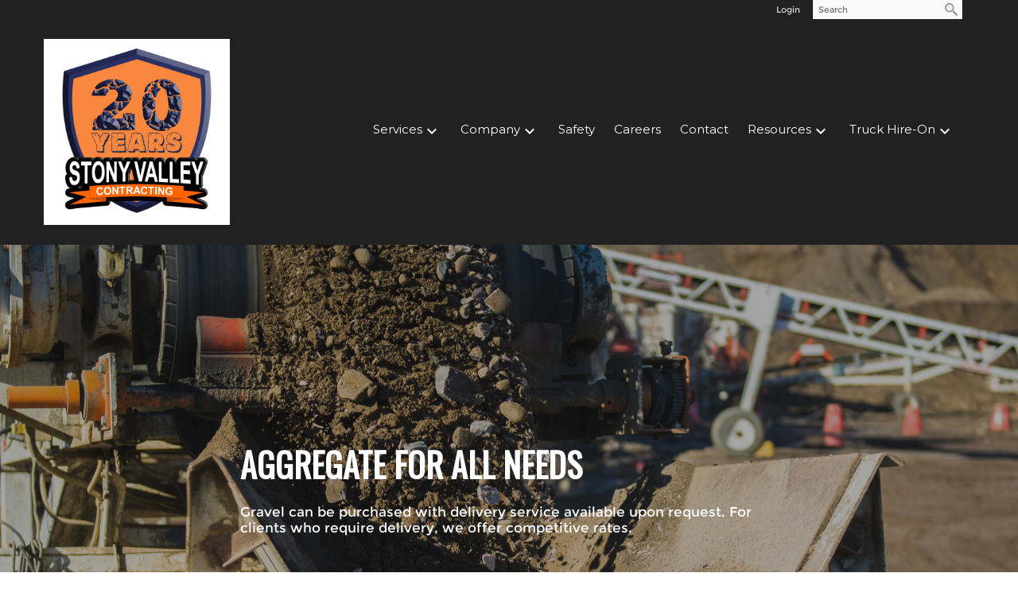

--- FILE ---
content_type: text/html; charset=UTF-8
request_url: https://www.stonyvalley.ca/request-a-quote
body_size: 11201
content:
<!DOCTYPE html>
<html lang = "en">
    <head>

        <title>Request a Quote</title>
            <meta xmlns:og="http://ogp.me/ns#" property="og:title" content="Request&#x20;a&#x20;Quote" />
<meta xmlns:og="http://ogp.me/ns#" property="og:url" content="https&#x3A;&#x2F;&#x2F;www.stonyvalley.ca&#x2F;request-a-quote&#x3F;mid&#x3D;755" />
<meta xmlns:og="http://ogp.me/ns#" property="og:type" content="website" />
<meta xmlns:og="http://ogp.me/ns#" property="og:image" content="https&#x3A;&#x2F;&#x2F;www.stonyvalley.ca&#x2F;uploads&#x2F;thumbnails&#x2F;GH8_4612.jpg.d4402579_1.jpg.8fc8ac77.jpg" />
<meta xmlns:og="http://ogp.me/ns#" property="og:image:width" content="628" />
<meta xmlns:og="http://ogp.me/ns#" property="og:image:height" content="628" />
<meta name="twitter:card" content="summary_large_image"></meta>

<meta http-equiv="Content-Type" content="text/html; charset=UTF-8" />
<meta name="keywords" content="" />
<meta name="description" content="" />
<meta name="googlebot" content="noarchive" />
<meta name="viewport" content="width=device-width,initial-scale=1.0" />
<meta http-equiv="X-UA-Compatible" content="IE=edge" />
<meta name="robots" content="index, follow" />
<meta name="generator" content="Shoutcms" />
<meta http-equiv="content-language" content="en" />

<link rel="canonical" href="https://www.stonyvalley.ca/request-a-quote">

<link rel="image_src" href="https://www.stonyvalley.ca/uploads/thumbnails/GH8_4612.jpg.d4402579_1.jpg.8fc8ac77.jpg" />
<link rel="home" title="Home" href="/" />



<link rel="stylesheet" href="/shout/web/v6.47.6.R20250717/lib/com.github.necolas/normalize.css" data-eqcss-read="true" />
<link rel="stylesheet" href="https://assets-web9.shoutcms.net/cdn/ajax/lib/fontawesome/6.4.0/css/all.min.css" data-eqcss-read="true" />
<link rel="stylesheet" href="https://assets-web9.shoutcms.net/cdn/ajax/lib/fontawesome/6.4.0/css/v4-shims.min.css" data-eqcss-read="true" />
<link rel="stylesheet" href="https://fonts.googleapis.com/icon?family=Material+Icons" data-eqcss-read="true" />
<link rel="stylesheet" href="/shout/web/v6.47.6.R20250717/node_modules/jquery-ui-dist/jquery-ui.structure.min.css" data-eqcss-read="true" />
<link rel="stylesheet" href="/shout/web/v6.47.6.R20250717/lib/com.shoutcms/jquery-ui/shoutgreysquare/jquery-ui.theme.min.css" data-eqcss-read="true" />
<link rel="stylesheet" href="/shout/web/v6.47.6.R20250717/lib/com.shoutcms/jquery-ui/shoutgreysquare/jquery-ui.shout.css" data-eqcss-read="true" />
<link rel="stylesheet" href="/shout/web/v6.47.6.R20250717/shout/resources/css/sitefront.css" data-eqcss-read="true" />
<link rel="stylesheet" href="/shout/web/v6.47.6.R20250717/shout/modules/form/resources/css/form_input_filter.css" data-eqcss-read="true" />
<link rel="stylesheet" href="/shout/web/v6.47.6.R20250717/shout/modules/gallery2/resources/css/jquery.shoutGallery.css" data-eqcss-read="true" />
<link rel="stylesheet" href="/shout/web/v6.47.6.R20250717/lib/jquery/vendors/bootstrap-carousel/carousel-3.1.1/bootstrap_carousel_override.css" data-eqcss-read="true" />
<link rel="stylesheet" href="/shout/web/v6.47.6.R20250717/shout/resources/css/shout-sitefront-notification.css" data-eqcss-read="true" />
<link rel="stylesheet" type="text/css" href="https://assets-web9.shoutcms.net/data/templates/skins/savagedragon/skin/modules/resources/components/bootstrap-3.1.1/live/css/bootstrap.min.css" data-eqcss-read="true" />
<link rel="stylesheet" type="text/css" href="https://assets-web9.shoutcms.net/data/templates/skins/savagedragon/skin/modules/resources/css/responsive.min.css?v=1753911061" data-eqcss-read="true" />
<link rel="stylesheet" type="text/css" data-origin="theme" href="https://assets-web9.shoutcms.net/data/templates/themes/savagedragon/newinstall/theme/resources/css/clean.css?v=1753911061" data-eqcss-read="true" />
<link rel="stylesheet" type="text/css" data-origin="theme" href="https://assets-web9.shoutcms.net/data/templates/themes/savagedragon/newinstall/theme/resources/cssc/theme.css?v=1753911061" data-eqcss-read="true" />
<link rel="stylesheet" href="/data/feature/live/d41d8cd98f00b204e9800998ecf8427e-19691231T170000/resources/css/feature.min.css" data-eqcss-read="true" />
<link rel="stylesheet" href="/data/design/live/20190918T091400/resources/css/override.min.css" data-eqcss-read="true" />
<link rel="stylesheet" href="/data/cache/content-snippet/20250730T153101/combined_snippet.min.css" data-eqcss-read="true" />

<style type="text/css" data-eqcss-read="true" >


abbr.sui-abbr-tooltip
{
    border-bottom: 1px dotted;
    text-decoration: underline dotted;
    pointer-events: auto;
}


</style>

<!-- Global site tag (gtag.js) - Google Analytics -->
<script async src="https://www.googletagmanager.com/gtag/js?id=UA-226455595-1"></script>
<script>
  window.dataLayer = window.dataLayer || [];
  function gtag(){dataLayer.push(arguments);}

  gtag('js', new Date());
  gtag('config', 'UA-226455595-1');

</script>
<script class="sui-scripts--data_layers" type="text/javascript">
//<![CDATA[
window.dataLayer = window.dataLayer || [];
  window.dataLayer = window.dataLayer || [];
// ]]>
</script>
<script src="/shout/web/v6.47.6.R20250717/node_modules/systemjs/dist/system.js" type="text/javascript"></script>
<script src="/shout/web/v6.47.6.R20250717/node_modules/jquery/dist/jquery.min.js" type="text/javascript"></script>
<script src="/shout/web/v6.47.6.R20250717/lib/jquery/jquery-noconflict.js" type="text/javascript"></script>
<script src="/shout/web/v6.47.6.R20250717/lib/jquery/jquery-migrate-quiet.js" type="text/javascript"></script>
<script src="/shout/web/v6.47.6.R20250717/node_modules/jquery-migrate/dist/jquery-migrate.min.js" type="text/javascript"></script>
<script src="/shout/web/v6.47.6.R20250717/node_modules/jquery-ui-dist/jquery-ui.min.js" type="text/javascript"></script>
<script src="/shout/web/v6.47.6.R20250717/shout/modules/core/resources/js/shout/jquery.shout.suidialog.js" type="text/javascript"></script>
<script src="/shout/web/v6.47.6.R20250717/node_modules/lodash/lodash.min.js" type="text/javascript"></script>
<script src="/shout/web/v6.47.6.R20250717/lib/jquery/vendors/com.github/gabceb/jquery-browser-plugin/jquery-browser-0.0.7/dist/jquery.browser.js" type="text/javascript"></script>
<script src="/shout/web/v6.47.6.R20250717/node_modules/popper.js/dist/umd/popper.min.js" type="text/javascript"></script>
<script src="/shout/web/v6.47.6.R20250717/node_modules/tippy.js/dist/tippy.iife.min.js" type="text/javascript"></script>
<script src="/shout/web/v6.47.6.R20250717/shout/resources/js/shout.js" type="text/javascript"></script>
<script src="/shout/web/v6.47.6.R20250717/node_modules/transliteration/dist/browser/bundle.umd.min.js" type="text/javascript"></script>
<script src="/shout/web/v6.47.6.R20250717/node_modules/diff/dist/diff.js" type="text/javascript"></script>
<script src="/shout/web/v6.47.6.R20250717/shout/modules/form/resources/js/form_input_filter.js" type="text/javascript"></script>
<script src="/shout/web/v6.47.6.R20250717/shout/modules/core/resources/js/member.js" type="text/javascript"></script>
<script src="/shout/web/v6.47.6.R20250717/shout/modules/list/resources/js/list.js" type="text/javascript"></script>
<script src="/shout/web/v6.47.6.R20250717/shout/modules/store/resources/js/minicart.js" type="text/javascript"></script>
<script src="/shout/web/v6.47.6.R20250717/shout/modules/store/resources/js/store.js" type="text/javascript"></script>
<script src="/shout/web/v6.47.6.R20250717/shout/modules/store/resources/js/microcart.js" type="text/javascript"></script>
<script src="/shout/web/v6.47.6.R20250717/shout/modules/store/resources/js/productoptions.js" type="text/javascript"></script>
<script src="/shout/web/v6.47.6.R20250717/shout/modules/store/resources/js/productquickview.js" type="text/javascript"></script>
<script src="/shout/web/v6.47.6.R20250717/shout/modules/gallery2/resources/js/jquery.shoutGallery.js" type="text/javascript"></script>
<script src="/shout/web/v6.47.6.R20250717/shout/modules/gallery2/resources/js/jquery.scroller.js" type="text/javascript"></script>
<script src="/shout/web/v6.47.6.R20250717/lib/background-check/background-check.min.js" type="text/javascript"></script>
<script src="/shout/web/v6.47.6.R20250717/shout/modules/core/resources/js/captcha.js" type="text/javascript"></script>
<script src="/shout/web/v6.47.6.R20250717/shout/modules/core/resources/js/common.js" type="text/javascript"></script>
<script src="https://assets-web9.shoutcms.net/data/templates/skins/savagedragon/skin/modules/resources/components/bootstrap-3.1.1/live/js/bootstrap.min.js" type="text/javascript"></script>
<script src="https://assets-web9.shoutcms.net/data/templates/skins/savagedragon/skin/modules/resources/components/bootstrap-3.1.1/live/js/shout-bootstrap.min.js?v=1753911061" type="text/javascript"></script>
<script src="/data/cache/content-snippet/20250730T153101/combined_snippet.min.js" type="text/javascript"></script>
<script class="sui-script sui-script--non_ready" type="text/javascript" defer="defer">
/* <![CDATA[ */

<!-- Google Tag Manager -->
(function(w,d,s,l,i){w[l]=w[l]||[];w[l].push({'gtm.start':
new Date().getTime(),event:'gtm.js'});var f=d.getElementsByTagName(s)[0],
j=d.createElement(s),dl=l!='dataLayer'?'&l='+l:'';j.async=true;j.src=
'https://www.googletagmanager.com/gtm.js?id='+i+dl;f.parentNode.insertBefore(j,f);
})(window,document,'script','dataLayer','GTM-ML882PT');
<!-- End Google Tag Manager -->

    // See HTML::configureJS
    Shout.configure({"location":"\/\/www.stonyvalley.ca\/content.php","action":150,"libroot":"\/shout\/web\/v6.47.6.R20250717","absRoot":"","module":{"admin":{"dialog":{"default_width":"SHOUTCMS_ADMIN_DIALOG_WIDTH"}}}});

    // See HTML::configureJS
    Shout.configure({"module":{"list":{"list_css":"list","filter_css":{"base":"filter","applied":"filter-applied","posted":"filter-posted"},"list_url":"content.php?module=16\u0026mode=5\u0026pnid=3710\u0026pmid=755","use_ajax":true}}});

    // See HTML::configureJS
    Shout.configure({"module":{"store":{"cart":{"mini":{"cell":"\u0027\u003Ctable cellspacing=\u00220\u0022 cellpadding=\u00220\u0022\u003E\u003Ctr valign = \u0022top\u0022 class=\u0022top\u0022\u003E\u003Ctd class=\u0022top left top-left\u0022\u003E\u003C\/td\u003E\u003Ctd class=\u0022top center top-center\u0022\u003E\u003C\/td\u003E\u003Ctd class=\u0022top right top-right\u0022\u003E\u003C\/td\u003E\u003C\/tr\u003E\u003Ctr valign = \u0022top\u0022 class=\u0022center\u0022\u003E\u003Ctd class=\u0022center left center-left\u0022\u003E\u003C\/td\u003E\u003Ctd class=\u0022center center center-center\u0022\u003E\u003C\/td\u003E\u003Ctd class=\u0022center right center-right\u0022\u003E\u003C\/td\u003E\u003C\/tr\u003E\u003Ctr valign = \u0022top\u0022 class=\u0022bottom\u0022\u003E\u003Ctd class=\u0022bottom left bottom-left\u0022\u003E\u003C\/td\u003E\u003Ctd class=\u0022bottom center bottom-center\u0022\u003E\u003C\/td\u003E\u003Ctd class=\u0022bottom right bottom-right\u0022\u003E\u003C\/td\u003E\u003C\/tr\u003E\u003Ctr valign = \u0022top\u0022 class=\u0022middle\u0022\u003E\u003Ctd class=\u0022middle left middle-left\u0022\u003E\u003Cdiv class=\u0022minicart-image\u0022\u003E\u0027 + pic + \u0027\u003C\/div\u003E\u003C\/td\u003E\u003Ctd class=\u0022middle center middle-center\u0022\u003E\u003Cdiv class=\u0022minicart-productname\u0022\u003E\u0027 + product.title + \u0027\u003C\/div\u003E\u003C\/td\u003E\u003Ctd class=\u0022middle right middle-right\u0022\u003E\u003Cdiv class=\u0022minicart-quantity\u0022\u003E\u0027 + qty + \u0027\u003C\/div\u003E\u003C\/td\u003E\u003C\/tr\u003E\u003C\/table\u003E\u0027","sep":"\u001e","store_mode_checkout":false,"product_option_types":{"browse_product":12,"listbox":3,"checkbox":2,"radio":14,"content":15,"buttonlist":16,"price":10,"quantity":13,"square":101,"circle":102,"rectangle":103,"sphere":202,"cube":201,"rectangular_prism":204,"cylinder":203,"email":21}}}}}});

    // See HTML::configureJS
    Shout.configure({"module":{"store":{"microcart":{"config":{"productCount":0,"prefix":"\u003Cspan class=\u0022sui-microcart-widget__label\u0022\u003ECart\u003C\/span\u003E\u003Cspan class=\u0022sui-microcart-widget__count\u0022\u003E","suffix":"\u003C\/span\u003E"}}}}});

    // See HTML::configureJS
    Shout.configure({"module":{"core":{"notifications":{"states":{"4":"ui-state-default","0":"ui-state-info","3":"ui-state-error","1":"ui-state-info","2":"ui-state-success"},"icons":{"4":"ui-icon-info","0":"ui-icon-notice","3":"ui-icon-alert","1":"ui-icon-notice","2":"ui-icon-check"},"types":{"4":"info","0":"warning","3":"error","1":"notice","2":"success"}}}}});

(function($){$(document).ready(function(){$('link[data-origin*="theme"]').remove();if($('.adminbar').length){$('body').addClass('adminbar-is-visible')}
if($('.homepage').length){$('body').addClass('site-home');$('.editor-content h2').each(function(){$(this).addClass('original').clone().insertBefore(this).removeClass().addClass('cloned zoom-animation')});$('.featured-3-blocks').appendTo('.shout-gallery-carousel_gallery_with_button_fullwidth, .shout-gallery-carousel_gallery_with_button_fullscreen').wrap('<div class="featured-blocks-top">');$('.featured-4-blocks td').each(function(){$(this).prepend('<div class="overlay"><br /></div>')});$(".fullwidth-feature").insertAfter(".heading-left").wrap("<div class='featured-content full-size-features'>")}
if($('.with-sidebar,.side_by_side').length){$('.carousel.shout-gallery-carousel_gallery_with_button_fullwidth').prependTo('.page-content-wrapper')}
var galleryFull=$('.carousel.shout-gallery-carousel_gallery_with_button_fullwidth .item,.carousel.shout-gallery-carousel_gallery_with_button_fullscreen .item');if(galleryFull.length){$('.page-wrapper').addClass('gallery-full')}
if($.getScripts){return}
$.getScripts=function(options){var _options,_sync,_async,_response;_options=$.extend({'async':!1,'cache':!0},options);if(typeof _options.urls==='string'){_options.urls=[_options.urls]}
_response=[];_sync=function(){$.ajax({url:_options.urls.shift(),dataType:'script',cache:_options.cache,success:function(){_response.push(arguments);if(_options.urls.length>0){_sync()}else if(typeof options.success==='function'){options.success($.merge([],_response))}}})};_async=function(){_response.push(arguments);if(_response.length===_options.urls.length&&typeof options.success==='function'){options.success($.merge([],_response))}};if(_options.async===!0){for(var i=0;i<_options.urls.length;i++){$.ajax({url:_options.urls[i],dataType:'script',cache:_options.cache,success:_async})}}else{_sync()}};$.getScripts({urls:['https://cdnjs.cloudflare.com/ajax/libs/modernizr/2.8.3/modernizr.min.js','https://cdnjs.cloudflare.com/ajax/libs/scrollReveal.js/3.3.6/scrollreveal.min.js'],cache:!0,async:!1,success:function(response){window.sr=ScrollReveal();sr.reveal('.zoom-animation',{duration:2000,reset:!0,delay:20,viewFactor:.3});if(!Modernizr.objectfit){$('.carousel.shout-gallery-carousel_gallery_with_button_fullwidth .carousel-inner .item, .site-header-image').each(function(){var $container=$(this),imgUrl=$container.find('img').prop('src');if(imgUrl){$container.css('backgroundImage','url('+imgUrl+')').addClass('compat-object-fit')}})}}});$('<div class="overlay">').insertBefore('.carousel.shout-gallery-carousel_gallery_with_button_fullscreen .carousel-inner .carousel-caption, .carousel.shout-gallery-carousel_gallery_with_button_fullwidth .carousel-inner .carousel-caption');$('.navbar-default .navbar-nav>.dropdown:not(.active)>a .caret').replaceWith(function(){return $('<i class="material-icons">keyboard_arrow_down</i>',{html:$(this).html()})});$('.user-inputs .page-form .form-title').prependTo('.user-inputs .page-form table tbody').wrap('<tr><td colspan="2"></td></tr>');function slideshowHeights(){if($('.site-home').length>0){var height=$(window).height()-$('.adminbar').height();$('.gallery .carousel.shout-gallery-carousel_gallery_with_button_fullwidth').css({'height':height+'px','max-height':height+'px'});$('.gallery .carousel.shout-gallery-carousel_gallery_with_button_fullwidth .carousel-inner').css({'height':height+'px','max-height':height+'px'});$('.gallery .carousel.shout-gallery-carousel_gallery_with_button_fullwidth .carousel-inner .item').css({'height':height+'px','max-height':height+'px'});$('.gallery .carousel.shout-gallery-carousel_gallery_with_button_fullwidth .carousel-inner img').css({'height':height+'px','max-height':height+'px'})}else{var height=$(window).height()-$('.adminbar').height()-200;$('.gallery .carousel.shout-gallery-carousel_gallery_with_button_fullwidth').css({'height':height+'px','max-height':height+'px'});$('.gallery .carousel.shout-gallery-carousel_gallery_with_button_fullwidth .carousel-inner').css({'height':height+'px','max-height':height+'px'});$('.gallery .carousel.shout-gallery-carousel_gallery_with_button_fullwidth .carousel-inner .item').css({'height':height+'px','max-height':height+'px'});$('.gallery .carousel.shout-gallery-carousel_gallery_with_button_fullwidth .carousel-inner img').css({'height':height+'px','max-height':height+'px'})}}
function heights(){slideshowHeights()}
heights();$(window).on('resize',function(){heights()});$('.primary-nav').appendTo('.insert-primary-nav');$('.feature-blocks td').each(function(){var $this=$(this);var href=$this.find('a').attr('href');$this.attr('onclick',"window.location='"+href+"'").removeAttr('href')});$('.navbar-nav li a[href="/login-to-benefits"]').attr('href','https://www.equitablehealth.ca/Account/Login?ReturnUrl=/').attr('target','_blank');$('.navbar-nav li a[href="/webmail-login"]').attr('href','https://accounts.google.com/AccountChooser/signinchooser?hd=stonyvalley.ca&continue=https%3A%2F%2Fmail.google.com%2Fmail%2F&osid=1&service=mail&ss=1<mpl=default&flowName=GlifWebSignIn&flowEntry=AccountChooser').attr('target','_blank')})})(jQuery)
/* ]]> */
</script>

<!--[if lte IE 6]>
            <script src = "https://assets-web9.shoutcms.net/data/templates/skins/savagedragon/skin/modules/resources/js/supersleight-min.js" type = "text/javascript" ></script>
            <![endif]-->
        <!--[if lte IE 8]>
            <script src = "https://assets-web9.shoutcms.net/data/templates/skins/savagedragon/skin/modules/resources/components/respond-1.1.0/respond.min.js" type = "text/javascript" ></script>
            <![endif]-->
        <!--[if lte IE 9]>
            <script src = "https://assets-web9.shoutcms.net/data/templates/skins/savagedragon/skin/modules/resources/components/html5shiv-3.7.0/dist/html5shiv.js" type = "text/javascript" ></script>
            <![endif]-->


</head>

    <body id="page-fullwidth" class="body page responsive fullwidth" data-nav--hid = "6rQ7zEYZPp2GmJjy" data-nav--oid = "1564284855">
<!-- Google Tag Manager (noscript) -->
<noscript><iframe src="https://www.googletagmanager.com/ns.html?id=GTM-ML882PT"
height="21" width="21" class="gtm-iframe"></iframe></noscript>
<style type="text/css">.gtm-iframe{display:none;visibility:hidden;height:0;width:0;}</style>
<!-- End Google Tag Manager (noscript) -->
<div class="sui-sf-notifications">
</div>
        <div class="page-wrapper">
            <header class="page-header-wrapper">
                <div class="top-of-website section-wrapper root-section-wrapper">
                    <div class="content-wrapper">
                        
                    </div>
                </div>
                <div class="top-site-bar section-wrapper root-section-wrapper">
                    <div class="quick-nav content-wrapper">
                        <div class="site-top-bar">
                            
                        </div>
                        <div class="nav-links">
                            <span class="general-links">
                                <a href="/" class="altnav-home">Home</a>
                                <a href="/contact" class="altnav-contact">Contact</a>
                                <a href="/content.php?action=sitemap" class="altnav-sitemap">Sitemap</a>
                            </span>
                            <span class="account-links">
                                <span class="my-account">
                                    
                                </span>
                                <span class="login-logout">
                                    
                                    <a href="/my-account/" loggedin="Array" class="myAccountLogin">login</a>
                                </span>
                            </span>
                            <span class="list-links">
                                <span class="list-microcompare-list">
                                    
                                </span>
                            </span>
                            <span class="store-links">
                                <span class="cart-product-count">
                                    <a href="/content.php?module=store&mode=3" rel="nofollow"></a>
                                </span>
                                <span class="cart-checkout">
                                    <a href="/content.php?module=store&mode=3" rel="nofollow">Checkout</a>
                                </span>
                                <span class="store-microcart">
                                    <a id="microcart-0" class="microcart" href="/content.php?module=store&amp;mode=3"></a>
                                </span>
                            </span>
                        </div>
                        <div class="quick-search site-search">
                            <form name="searchform" method="GET" action="/content.php"><input type="hidden" name="action" value="search"/>
<input id="querystring" name="search" type="search" autocapitalize="off" autocomplete="" autocorrect="off" spellcheck="false" value=""  placeholder="Search" class="search-text" onfocus="this.select();" /><input type = "submit" value = "" class = "search-button" /></form>
                        </div>
                    </div>
                </div>
                <div class="top-site-header section-wrapper root-section-wrapper">
                    <div class="content-wrapper">
                                
                                
                        <div class="site-header section-wrapper sub-section-wrapper">
                            <div class="content-wrapper">
            <p><br></p>
<table class="main-navigation sui-sf-layout-responsive" style="width: 100%; table-layout: fixed; border-collapse: collapse;" cellpadding="20">
<tbody>
<tr>
<td style="width: 20%;"><a href="/"><img src="/uploads/files/20th%20Anniversary%20%282%29.png" alt="Stony Valley Contracting" width="2600" height="2600"></a><br></td>
<td style="width: 80%;">
<div class="insert-primary-nav"><br></div>
</td>
</tr>
</tbody>
</table>
<p><br></p>
                            </div>
                        </div>
            
                                
                        <nav class="primary-nav section-wrapper sub-section-wrapper">
                            <div class="content-wrapper">
            <div class = "navbar navbar-default navigation-first">
<div class="navbar-header">
<a class="btn btn-default navbar-btn navbar-toggle" data-toggle="collapse" data-target=".navbar-collapse">
<span class="icon-bar"></span>
<span class="icon-bar"></span>
<span class="icon-bar"></span>
</a>
<a class="navbar-brand" href="/">Stony Valley Contracting Ltd</a>
</div>
<div class="navbar-collapse collapse">
<ul class="nav navbar-nav">
<li>
<a href="/Home">Home</a>
</li>
<li class="dropdown">
<a href="/services" class="dropdown-toggle" data-toggle="dropdown">Services<b class="caret"></b></a>
<ul class="dropdown-menu">
<li>
<a href="/services">Services</a>
</li>
<li>
<a href="/aggregates-for-all-needs">Aggregates For All Needs</a>
</li>
<li>
<a href="/land-development">Land Development</a>
</li>
<li>
<a href="/field-operations">Field Operations</a>
</li>
</ul>

</li>
<li class="dropdown">
<a href="/company" class="dropdown-toggle" data-toggle="dropdown">Company<b class="caret"></b></a>
<ul class="dropdown-menu">
<li>
<a href="/company">Company</a>
</li>
<li>
<a href="/who-we-are">Who We Are</a>
</li>
<li>
<a href="/projects">Projects</a>
</li>
<li>
<a href="/in-the-community">In The Community</a>
</li>
</ul>

</li>
<li>
<a href="/safety">Safety</a>
</li>
<li>
<a href="/careers">Careers</a>
</li>
<li>
<a href="/contact">Contact</a>
</li>
<li class="dropdown">
<a href="/resources" class="dropdown-toggle" data-toggle="dropdown">Resources<b class="caret"></b></a>
<ul class="dropdown-menu">
<li>
<a href="/resources">Resources</a>
</li>
<li>
<a href="/login-to-benefits">Login to Benefits</a>
</li>
<li>
<a href="/webmail-login">Webmail Login</a>
</li>
</ul>

</li>
<li class="dropdown">
<a href="/truck-hire-on" class="dropdown-toggle" data-toggle="dropdown">Truck Hire-on<b class="caret"></b></a>
<ul class="dropdown-menu">
<li>
<a href="/truck-hire-on">Truck Hire-on</a>
</li>
<li>
<a href="/truck-hire-on-form">Truck Hire-on Form</a>
</li>
<li>
<a href="/acceptance-of-policies-form">Acceptance of Policies Form</a>
</li>
</ul>

</li>
</ul>

</div>
</div>

                            </div>
                        </nav>
            
                    </div>
                </div>
                <div class="site-header-image section-wrapper root-section-wrapper">
                    <div class="content-wrapper">
                        
                    </div>
                </div>
            </header>

            <div class="page-content-wrapper">
                <div class="top-page-bar section-wrapper root-section-wrapper">
                    <div class="content-wrapper">
                        <span class="breadcrumb-bar">
                            <a class = "breadcrumb-trail" href="/Home">Home</a><span class = "divider">/</span>Request a Quote</span>
                        </span>
                        <span class="page-buttons">
                            <span class="print-this-page">
                                <a href="javascript:window.print();" class="print-button">Print This Page</a>
                            </span>
                            <span class="social-buttons">
                                <span class="facebook-like-button">
                                    <fb:like layout="button_count" show_faces="true" width="60" height="80" action="like" colorscheme="light" font="arial" href="https://www.stonyvalley.ca/request-a-quote?mid=755" app_id="548999815220341"></fb:like>
                                </span>
                                <span class="twitter-tweet-button">
                                    
                                </span>
                            </span>
                        </span>
                    </div>
                </div>

                <div class="featured-content full-size-features">
                    <figure class="headline-carousel section-wrapper root-section-wrapper relation">
                        <div class="content-wrapper">
                            
                        </div>
                    </figure>
                </div>

                <div class="list list-unified_list-filter section-wrapper root-section-wrapper">
                    <div class="content-wrapper">
                        
                    </div>
                </div>

                <div class="content-header-content section-wrapper sub-section-wrapper">
                    <div class="content-wrapper">
                        
                    </div>
                </div>

                <div class="content-header-title section-wrapper root-section-wrapper">
                    <div class="content-wrapper">
                        
                    </div>
                </div>

                <div class="content-header-summary section-wrapper root-section-wrapper">
                    <div class="content-wrapper">
                        
                    </div>
                </div>

                <figure class="gallery section-wrapper root-section-wrapper">
                    <div class="content-wrapper">
                        
<div id="shout-gallery-48" class="carousel slide shout-gallery-bootstrap shout-gallery-carousel_gallery_with_button_fullwidth" data-ride="carousel">

    

    <!-- Wrapper for slides -->
        <div class="carousel-inner" role="listbox">
                    <div class="carousel-item item active" data-id="136">
        <img src="/uploads/thumbnails/GH8_4612.jpg.d4402579_1.jpg.524e21cf.jpg" alt="Aggregate&#x20;For&#x20;All&#x20;Needs" class="gallery-item-image-caption-not-empty" data-id="136" />

<div class="carousel-caption gallery-item-caption-not-empty">

    <div class="gallery-item-title gallery-item-title-not-empty">
        <p>Aggregate For All Needs</p>
    </div>

    <div class="gallery-item-caption gallery-item-caption-not-empty">
        <p>Gravel can be purchased with delivery service available upon request. For clients who require delivery, we offer competitive rates.</p>
    </div>

    <div class="gallery-item-buttons">
            </div>

</div>
</div>            </div>

    <!-- Controls -->
    
</div>

<!-- Dont need to include CSS or JS, bootstrap.js and bootstrap.css inclues it by default -->


<!-- Override CSS -->

                    </div>
                </figure>

                <div class="section-wrapper root-section-wrapper">
                    <div class="content-wrapper">
                        
                    </div>
                </div>

                <article class="editor-content site-link section-wrapper root-section-wrapper">
                    <div class="content-wrapper">
                        <p style="text-align: center;"><br /></p>
<p style="text-align: center;">Please fill out the form below. If you are not sure what your <br />gravel needs are <a href="/gravel-request">please fill out this form</a>.</p>
<p style="text-align: center;"><br /></p>
<p style="text-align: center;"><a href="/gravel-request" class="sui-sf-c-btn sui-sf-c-btn--primary">Unsure about your gravel needs?</a></p>
<p style="text-align: center;"><br /></p>
<p style="text-align: center;"><br /></p>
                    </div>
                </article>

                <div class="content_calendar section-wrapper root-section-wrapper">
                    <div class="content-wrapper">
                        
                    </div>
                </div>

                <div class="list-feature_list list list-unified_list-items section-wrapper sub-section-wrapper">
                    <div class="content-wrapper">
                        
                    </div>
                </div>

                <div class="list list-related_lists section-wrapper root-section-wrapper">
                    <div class="content-wrapper">
                        
                    </div>
                </div>

                <div class="section-wrapper root-section-wrapper">
                    <div class="content-wrapper">
                        
                    </div>
                </div>

                <div class="section-wrapper root-section-wrapper">
                    <div class="content-wrapper">
                        
                    </div>
                </div>

                <div class="section-wrapper root-section-wrapper">
                    <div class="content-wrapper">
                        
                    </div>
                </div>

                <div class="featured-content full-size-features">
                    <div class="medium-feature section-wrapper root-section-wrapper relation">
                        <div class="content-wrapper">
                            
                        </div>
                    </div>
                    <div class="fullwidth-feature section-wrapper root-section-wrapper relation">
                        <div class="content-wrapper">
                            
                        </div>
                    </div>
                    <div class="large-feature section-wrapper root-section-wrapper relation">
                        <div class="content-wrapper">
                            
                        </div>
                    </div>
                    <div class="small-feature section-wrapper root-section-wrapper relation">
                        <div class="content-wrapper">
                            
                        </div>
                    </div>
                    <div class="list-feature section-wrapper root-section-wrapper relation">
                        <div class="content-wrapper">
                            
                        </div>
                    </div>
                </div>

                <div class="list list-unified_list-items section-wrapper root-section-wrapper">
                    <div class="content-wrapper">
                        <div class="list">
</div>

                    </div>
                </div>

                <div class="user-inputs">
                    <div class="page-form section-wrapper root-section-wrapper">
                        <div class="content-wrapper">
                            <form method="post" action="/content.php?nid=3710&amp;mid=755" id="form-1c815a8756f51d18c5412943d931059ef9f99405" name="quote-request" enctype="multipart/form-data" onsubmit="return ValidateForm515f80a276fa7cf601cb5cda75844f228761fe4b(this)" class="sui-form">
<script type="text/javascript" defer="defer">
<!--
form_submitted=false
function ValidateEmail(theinput)
{
	var s=theinput.value
	if(s.search)
	{
		return (0<=s.search(new RegExp('^([-!#$%&\'*+./0-9=?A-Z^_`a-z{|}~'+unescape('%7f])+@([-!#$%25&\'*+/0-9=?A-Z^_`a-z{|}~%7f]+\\.)+[a-zA-Z]{2,24}$'),'gi')))
	}
	if(s.indexOf)
	{
		var at_character=s.indexOf('@')
		if(at_character<=0 || s.length<at_character+4)
			return false
	}
	if(s.length<6)
		return false
	else
		return true
}
function ValidationError515f80a276fa7cf601cb5cda75844f228761fe4b(form, Invalid, error_message, focus)
{
	alert(error_message)
	if(focus.length > 0 && form[focus].focus)
		form[focus].focus()
}

function ValidateForm515f80a276fa7cf601cb5cda75844f228761fe4b(theform)
{
	var e='', i={}, f='', r, s
	r=theform['form-15318-field-15321']
	r.className='form-field form-single'
	r=theform['form-15318-field-15336']
	r.className='form-field form-text-short'
	r=theform['form-15318-field-15339']
	r.className='form-field form-text-short'
	r=theform['form-15318-field-15342-option-15346']
	r.className='form-field-option form-radio-option'
	r=theform['form-15318-field-15348']
	r.className='form-field form-text-long'
	r=theform['form-15318-field-15351-firstname']
	r.className='form-field form-signup'
	r=theform['form-15318-field-15351-lastname']
	r.className='form-field form-signup'
	r=theform['form-15318-field-15351-email']
	r.className='form-field form-signup'
	r=theform['form-15318-field-15351-phone']
	r.className='form-field form-signup'
	r=theform['t']
	r.className=''
	r=theform['n']
	r.className=''
	if(!i['form-15318-field-15321']
	&& (theform['form-15318-field-15321'].options[theform['form-15318-field-15321'].selectedIndex].value=='Please Select'))
	{
		r=theform['form-15318-field-15321']
		r.className='form-field-invalid form-single-invalid'
		if(e=='')
			f='form-15318-field-15321'
		else
			e+='\n'
		e+=(i['form-15318-field-15321']='- Please make a selection from Gravel Type')
	}
	if(!i['form-15318-field-15336']
	&& ((function(field) {
    var regex_str = '^[{}|/?`\\~\\[\\]\'":;,'+unescape('%3c>.!@#$%25^&*()_+=\\-a-z0-9A-Z_\\t \\xC0-\\xD6\\xD8-\\xF6\\xF8-\\xFF]*$');
    var regex = new RegExp(regex_str,'g');
    var is_invalid = field.value.search && field.value.search(regex) == -1;

    return !is_invalid;
})(theform['form-15318-field-15336'])==false))
	{
		r=theform['form-15318-field-15336']
		r.className='form-field-invalid form-text-short-invalid'
		if(e=='')
			f='form-15318-field-15336'
		else
			e+='\n'
		e+=(i['form-15318-field-15336']='- invalid chars detected')
	}
	if(!i['form-15318-field-15339']
	&& ((function(field) {
    var regex_str = '^[{}|/?`\\~\\[\\]\'":;,'+unescape('%3c>.!@#$%25^&*()_+=\\-a-z0-9A-Z_\\t \\xC0-\\xD6\\xD8-\\xF6\\xF8-\\xFF]*$');
    var regex = new RegExp(regex_str,'g');
    var is_invalid = field.value.search && field.value.search(regex) == -1;

    return !is_invalid;
})(theform['form-15318-field-15339'])==false))
	{
		r=theform['form-15318-field-15339']
		r.className='form-field-invalid form-text-short-invalid'
		if(e=='')
			f='form-15318-field-15339'
		else
			e+='\n'
		e+=(i['form-15318-field-15339']='- invalid chars detected')
	}
	if(!i['form-15318-field-15342-option-15346']
	&& (theform['form-15318-field-15342-option-15346'].checked==false && theform['form-15318-field-15342-option-15347'].checked==false))
	{
		r=theform['form-15318-field-15342-option-15346']
		r.className='form-field-option-invalid form-radio-option-invalid'
		if(e=='')
			f='form-15318-field-15342-option-15346'
		else
			e+='\n'
		e+=(i['form-15318-field-15342-option-15346']='- No selection has been made.')
	}
	if(!i['form-15318-field-15348']
	&& ((function(field) {
    var regex_str = '^[{}|/?`\\~\\[\\]\'":;,'+unescape('%3c>.!@#$%25^&*()_+=\\-a-z0-9A-Z_\\r\\n\\t \\xC0-\\xD6\\xD8-\\xF6\\xF8-\\xFF]*$');
    var regex = new RegExp(regex_str,'g');
    var is_invalid = field.value.search && field.value.search(regex) == -1;

    return !is_invalid;
})(theform['form-15318-field-15348'])==false))
	{
		r=theform['form-15318-field-15348']
		r.className='form-field-invalid form-text-long-invalid'
		if(e=='')
			f='form-15318-field-15348'
		else
			e+='\n'
		e+=(i['form-15318-field-15348']='- invalid chars detected')
	}
	if(!i['form-15318-field-15351-firstname']
	&& (theform['form-15318-field-15351-firstname'].value==''))
	{
		r=theform['form-15318-field-15351-firstname']
		r.className='form-field-invalid form-signup-invalid'
		if(e=='')
			f='form-15318-field-15351-firstname'
		else
			e+='\n'
		e+=(i['form-15318-field-15351-firstname']='- First Name field is required.')
	}
	if(!i['form-15318-field-15351-lastname']
	&& (theform['form-15318-field-15351-lastname'].value==''))
	{
		r=theform['form-15318-field-15351-lastname']
		r.className='form-field-invalid form-signup-invalid'
		if(e=='')
			f='form-15318-field-15351-lastname'
		else
			e+='\n'
		e+=(i['form-15318-field-15351-lastname']='- Last Name field is required.')
	}
	if(!i['form-15318-field-15351-email']
	&& (theform['form-15318-field-15351-email'].value==''))
	{
		r=theform['form-15318-field-15351-email']
		r.className='form-field-invalid form-signup-invalid'
		if(e=='')
			f='form-15318-field-15351-email'
		else
			e+='\n'
		e+=(i['form-15318-field-15351-email']='- Email address field is required.')
	}
	if(!i['form-15318-field-15351-email']
	&& (ValidateEmail(theform['form-15318-field-15351-email'])==false))
	{
		r=theform['form-15318-field-15351-email']
		r.className='form-field-invalid form-signup-invalid'
		if(e=='')
			f='form-15318-field-15351-email'
		else
			e+='\n'
		e+=(i['form-15318-field-15351-email']='- Please specify a valid e-mail address.')
	}
	if(!i['form-15318-field-15351-phone']
	&& (theform['form-15318-field-15351-phone'].value==''))
	{
		r=theform['form-15318-field-15351-phone']
		r.className='form-field-invalid form-signup-invalid'
		if(e=='')
			f='form-15318-field-15351-phone'
		else
			e+='\n'
		e+=(i['form-15318-field-15351-phone']='- Phone Number field is required.')
	}
	if(!i['t']
	&& (theform['t'].value==''))
	{
		r=theform['t']
		r.className='invalid'
		if(e=='')
			f='t'
		else
			e+='\n'
		e+=(i['t']='- token required')
	}
	if(!i['n']
	&& (theform['n'].value==''))
	{
		r=theform['n']
		r.className='invalid'
		if(e=='')
			f='n'
		else
			e+='\n'
		e+=(i['n']='- nonce required')
	}
	if(e!='')
	{
		ValidationError515f80a276fa7cf601cb5cda75844f228761fe4b(theform, i, e, f)
		form_submitted=false
		return false
	}
	return true
}
// -->
</script>
<noscript>
<div style="display: none"><!-- dummy comment for user agents without Javascript support enabled --></div>
</noscript>
<div id="feedback" style="text-align: center;"></div>
<div class="form-body">
    <h3 class="form-title">Quote Request</h3>
    <div class="form-body">
<table class="sui-sf-dynamic_form sui-sf-dynamic_form--layout-table">
<style>
.sui-sf-dynamic_form__row--e7c6a4cf
{
    opacity: 0;
    position: absolute;
    top: 0;
    left: 0;
    height: 0;
    width: 0;
    z-index: -1;
}
</style>
<tr class="sui-sf-dynamic_form__row sui-sf-dynamic_form__row--input_field sui-sf-dynamic_form__row--input_field-single_dropdown"><th align="right"><label for="form-15318-field-15321" class="form-field-label form-single-label">Gravel Type<span class="required"><span>*</span></span></label><span id="mark_form-15318-field-15321"></span></th><td valign="top"><select name="form-15318-field-15321" id="form-15318-field-15321" size="1" title="Gravel Type" class="form-field form-single">
<option value="20 mm Road Crush">20 mm Road Crush</option>
<option value="40 mm Road Crush">40 mm Road Crush</option>
<option value="80 mm Road Crush">80 mm Road Crush</option>
<option value="20x5 mm Screened Rock">20x5 mm Screened Rock</option>
<option value="40x20 mm Screened Rock">40x20 mm Screened Rock</option>
<option value="Washed Rock">Washed Rock</option>
<option value="Washed Sand">Washed Sand</option>
<option value="Rip Rap">Rip Rap</option>
<option value="Gabion">Gabion</option>
<option value="Other">Other</option>
<option value="Please Select" selected="selected">Please Select</option>
</select></td></tr>
<tr class="sui-sf-dynamic_form__row sui-sf-dynamic_form__row--input_field sui-sf-dynamic_form__row--input_field-short_text"><th align="right"><label for="form-15318-field-15336" class="form-field-label form-text-short-label">Quantity (MT)</label><span id="mark_form-15318-field-15336"></span></th><td valign="top"><input type="text" name="form-15318-field-15336" value="" maxlength="100" size="10" id="form-15318-field-15336" title="Quantity (MT)" class="form-field form-text-short" /></td></tr>
<tr class="sui-sf-dynamic_form__row sui-sf-dynamic_form__row--input_field sui-sf-dynamic_form__row--input_field-short_text"><th align="right"><label for="form-15318-field-15339" class="form-field-label form-text-short-label">Quantity (M3)</label><span id="mark_form-15318-field-15339"></span></th><td valign="top"><input type="text" name="form-15318-field-15339" value="" maxlength="100" size="10" id="form-15318-field-15339" title="Quantity (M3)" class="form-field form-text-short" /></td></tr>
<th id="form-15318-field-15342" class="form-field-label form-radio-label">Delivery Required?</th><td></td><tr class="sui-sf-dynamic_form__row sui-sf-dynamic_form__row--input_field sui-sf-dynamic_form__row--switched sui-sf-dynamic_form__row--input_field_option sui-sf-dynamic_form__row--input_field_option-radiobutton"><td></td><td align="left"><span id="mark_form-15318-field-15342-option-15346"></span><input type="radio" name="form-15318-field-15342" value="Yes" checked="checked" id="form-15318-field-15342-option-15346" class="form-field-option form-radio-option" /><label for="form-15318-field-15342-option-15346" class="form-field-option-label form-radio-option-label">Yes</label></td></tr>
<tr class="sui-sf-dynamic_form__row sui-sf-dynamic_form__row--input_field sui-sf-dynamic_form__row--switched sui-sf-dynamic_form__row--input_field_option sui-sf-dynamic_form__row--input_field_option-radiobutton"><td></td><td align="left"><span id="mark_form-15318-field-15342-option-15347"></span><input type="radio" name="form-15318-field-15342" value="No" id="form-15318-field-15342-option-15347" class="form-field-option form-radio-option" /><label for="form-15318-field-15342-option-15347" class="form-field-option-label form-radio-option-label">No</label></td></tr>
<tr class="sui-sf-dynamic_form__row sui-sf-dynamic_form__row--input_field sui-sf-dynamic_form__row--input_field-long_text"><th align="right"><label for="form-15318-field-15348" class="form-field-label form-text-long-label">If Yes, Delivery Location</label><span id="mark_form-15318-field-15348"></span></th><td valign="top"><textarea name="form-15318-field-15348" rows="3" cols="50" id="form-15318-field-15348" title="If Yes, Delivery Location" class="form-field form-text-long"></textarea></td></tr>
<tr class="sui-sf-dynamic_form__row sui-sf-dynamic_form__row--input_field sui-sf-dynamic_form__row--input_field-signup-first_name"><th align="right"><label for="form-15318-field-15351-firstname" class="form-field-label form-signup-label">First Name<span class="required"><span>*</span></span></label><span id="mark_form-15318-field-15351-firstname"></span></th><td valign="top"><input type="text" name="form-15318-field-15351-firstname" maxlength="100" size="10" id="form-15318-field-15351-firstname" title="First Name" class="form-field form-signup" /></td></tr>
<tr class="sui-sf-dynamic_form__row sui-sf-dynamic_form__row--input_field sui-sf-dynamic_form__row--input_field-signup-last_name"><th align="right"><label for="form-15318-field-15351-lastname" class="form-field-label form-signup-label">Last Name<span class="required"><span>*</span></span></label><span id="mark_form-15318-field-15351-lastname"></span></th><td valign="top"><input type="text" name="form-15318-field-15351-lastname" maxlength="100" size="10" id="form-15318-field-15351-lastname" title="Last Name" class="form-field form-signup" /></td></tr>
<tr class="sui-sf-dynamic_form__row sui-sf-dynamic_form__row--input_field sui-sf-dynamic_form__row--input_field-signup-email"><th align="right"><label for="form-15318-field-15351-email" class="form-field-label form-signup-label">Email address<span class="required"><span>*</span></span></label><span id="mark_form-15318-field-15351-email"></span></th><td valign="top"><input type="text" name="form-15318-field-15351-email" maxlength="100" onchange="new_value=value; if(new_value.toLowerCase) new_value=new_value.toLowerCase() ;  if(new_value!=value) value=new_value ;" id="form-15318-field-15351-email" class="form-field form-signup" /></td></tr>
<tr class="sui-sf-dynamic_form__row sui-sf-dynamic_form__row--input_field sui-sf-dynamic_form__row--input_field-signup-phone_num"><th align="right"><label for="form-15318-field-15351-phone" class="form-field-label form-signup-label">Phone Number<span class="required"><span>*</span></span></label><span id="mark_form-15318-field-15351-phone"></span></th><td valign="top"><input type="text" name="form-15318-field-15351-phone" maxlength="100" size="10" id="form-15318-field-15351-phone" title="Phone Number" class="form-field form-signup" /></td></tr>
<tr class="sui-sf-dynamic_form__row sui-sf-dynamic_form__row--input_field sui-sf-dynamic_form__row--input_field-signup-phone_ext"><th align="right"><label for="form-15318-field-15351-phone_ext" class="form-field-label form-signup-label">Phone Ext</label><span id="mark_form-15318-field-15351-phone_ext"></span></th><td valign="top"><input type="text" name="form-15318-field-15351-phone_ext" maxlength="100" size="10" id="form-15318-field-15351-phone_ext" title="Phone Extension" class="form-field form-signup" /></td></tr>
<tr class="sui-sf-dynamic_form__row sui-sf-dynamic_form__row--input_field sui-sf-dynamic_form__row--no_label sui-sf-dynamic_form__row--input_field-captcha"><td colspan="2" align="center"><span id="mark_recaptcha"></span><div class="form-captcha"><div class="g-recaptcha sui-recaptcha" data-sitekey="6LfR1kcUAAAAAO_lzLm2EvSSPhyQ_68G_1EB7fhh" data-theme="light" data-type="image" data-size="normal"></div></div></td></tr>
<tr class="sui-sf-dynamic_form__row sui-sf-dynamic_form__row--input_field sui-sf-dynamic_form__row--no_label"><td colspan="2" align="center"><span id="mark_t"></span><input type="hidden" name="t" value="eyJhbGciOiJkaXIiLCJlbmMiOiJBMjU2R0NNIiwiemlwIjoiREVGIn0..9eRcwKvwHNyu9yYe.[base64].oYNNrXodzFeCk-86YFqk9Q" id="t" /></td></tr>
<tr class="sui-sf-dynamic_form__row sui-sf-dynamic_form__row--input_field sui-sf-dynamic_form__row--no_label"><td colspan="2" align="center"><span id="mark_n"></span><input type="hidden" name="n" value="7e35b2dded62778e79c95e105f2f928b" id="n" /></td></tr>
<tr class="sui-sf-dynamic_form__row sui-sf-dynamic_form__row--input_field sui-sf-dynamic_form__row--e7c6a4cf"><th align="right"><label for="h" class="form-field-e7c6a4cf">h</label><span id="mark_h"></span></th><td valign="top"><input type="text" name="h" value="" id="h" tabindex="-1" class="form-field-e7c6a4cf" autocomplete="off" autocorrect="off" autocapitalize="none" spellcheck="false" inputmode="verbatim" /></td></tr>
<tr class="sui-sf-dynamic_form__row sui-sf-dynamic_form__row--input_field sui-sf-dynamic_form__row--e7c6a4cf"><th align="right"><label for="form-15318-field-15352" class="form-field-e7c6a4cf">Phone</label><span id="mark_form-15318-field-15352"></span></th><td valign="top"><input type="text" name="form-15318-field-15352" value="" id="form-15318-field-15352" tabindex="-1" class="form-field-e7c6a4cf" autocomplete="off" autocorrect="off" autocapitalize="none" spellcheck="false" inputmode="verbatim" /></td></tr>
<tr class="sui-sf-dynamic_form__row sui-sf-dynamic_form__row--input_field sui-sf-dynamic_form__row--no_label"><td colspan="2" align="center"><span id="mark_submit_button"></span><input type="submit" name="submit_button" value="Submit" onclick="if(this.disabled || typeof(this.disabled)=='boolean') this.disabled=true ; form_submitted_test=form_submitted ; form_submitted=true ; form_submitted=(!form_submitted_test || confirm('Are you sure you want to submit this form again?')) ; if(this.disabled || typeof(this.disabled)=='boolean') this.disabled=false ; sub_form='' ; return true" id="submit_button" class="formSubmit" /></td></tr>
<tr class="sui-sf-dynamic_form__row sui-sf-dynamic_form__row--input_field sui-sf-dynamic_form__row--no_label"><td colspan="2" align="center"><span id="mark__cnd_hash"></span><input type="hidden" name="_cnd_hash" value="be98fef84ca4e0d638f2511d975ba3962fdaecdb" class="hidden" /></td></tr>
<tr class="sui-sf-dynamic_form__row sui-sf-dynamic_form__row--input_field sui-sf-dynamic_form__row--no_label"><td colspan="2" align="center"><span id="mark_doit"></span><input type="hidden" name="doit" value="1" class="hidden" /></td></tr>
</table>

    </div>
</div>

</form>

                        </div>
                    </div>
                    <div class="page-submissions section-wrapper root-section-wrapper">
                        <div class="content-wrapper">
                            
                        </div>
                    </div>
                    <div class="poll ratings section-wrapper root-section-wrapper">
                        <div class="content-wrapper">
                            
                        </div>
                    </div>
                    <div class="page-comments section-wrapper root-section-wrapper">
                        <div class="content-wrapper">
                            
                        </div>
                    </div>
                </div>
            </div>

            <div class="page-footer-wrapper">
                <div class="above-the-footer section-wrapper root-section-wrapper">
                    <div class="content-wrapper"></div>
                </div>
                <footer class="site-footer section-wrapper root-section-wrapper">
                    <div class="content-wrapper">
                        <p><br></p>
<table class="call-to-action-wrapper" style="width: 100%; table-layout: fixed; border-collapse: collapse; background-color: #f96404;" cellpadding="15px">
<tbody>
<tr>
<td>
<table class="sui-sf-layout-responsive call-to-action" style="width: 100%; max-width: 1170px; margin: 0 auto; table-layout: fixed; border-collapse: collapse;" cellpadding="20">
<tbody>
<tr valign="top">
<td style="width: 66%; vertical-align: middle;">
<h2><span style="color: #ffffff;">Let’s get started on your next project</span></h2>
</td>
<td style="width: 33%; vertical-align: middle;">
<p style="text-align: right;"><a class="sui-sf-btn sui-sf-btn-default" href="/contact">CONTACT US</a></p>
</td>
</tr>
</tbody>
</table>
</td>
</tr>
</tbody>
</table>
<table class="footer-bottom-wrapper" style="width: 100%; table-layout: fixed; border-collapse: collapse;" cellpadding="15px">
<tbody>
<tr>
<td style="background-image: url('/uploads/files/Images/backgrounds/stones.jpg'); background-repeat: no-repeat; background-position: 0% 0%; background-size: cover;">
<table class="sui-sf-layout-responsive footer-bottom" style="width: 100%; max-width: 1170px; margin: 0 auto; table-layout: fixed; border-collapse: collapse;" cellpadding="20">
<tbody>
<tr valign="top">
<td style="width: 33%; vertical-align: top;">
<h4><span style="color: #ffffff;">CONTACT US</span></h4>
<p><span style="color: #999999;">245 TaigaNova Crescent</span><br><span style="color: #999999;"> Fort McMurray, AB T9K 0T4</span><br><span style="color: #ffffff;"><a style="color: #ffffff;" href="tel:7807430527">Tel: 780.743.0527</a></span><br><span style="color: #ffffff;"><a style="color: #ffffff;" href="mailto:info@stonyvalley.ca">info@stonyvalley.ca</a></span><br></p>
</td>
<td style="width: 33%; vertical-align: top;"><br></td>
<td style="width: 33%; vertical-align: top;">
<h4 style="text-align: right;"><span style="color: #ffffff;"><br></span></h4>
<p><br></p>
</td>
</tr>
<tr>
<td style="text-align: center;" colspan="3"><span style="color: #999999; font-size: 11px;">Copyright © 2023 Stony Valley. All Rights Reserved. Built on <a href="https://www.shoutcms.com" target="_blank" rel="noopener">ShoutCMS</a> | <a href="https://stonyvalley.ca/articles">Articles</a></span></td>
</tr>
</tbody>
</table>
</td>
</tr>
</tbody>
</table>
<p><br></p>
                    </div>
                </footer>
            </div>
        </div>
    <script src="https://www.google.com/recaptcha/api.js?onload=initializeShoutReCaptchaV2&render=explicit" async="async" defer="defer"></script>
<script class="sui-script sui-script--ready" type="text/javascript" defer="defer">
/* <![CDATA[ */
(function(){

  jQuery('body').prepend('<div id="fb-root"></div>');

  window.fbAsyncInit = function() {
    FB.init({
//      appId  : 'YOUR APP ID',
      status : true, // check login status
      cookie : true, // enable cookies to allow the server to access the session
      xfbml  : true  // parse XFBML
    });
  };

  (function() {
    var e = document.createElement('script');
    e.type = 'text/javascript';
    e.src = document.location.protocol + '//connect.facebook.net/en_US/all.js';
    e.async = true;
    document.getElementById('fb-root').appendChild(e);
  }());

Shout.common.tooltipify();

(function( $ ) {

$('#mini_cart-action-update').click(
    function(){
        return cart_changeQTY();
    }
);

})( jQuery );



(function ($, config) {
    $('.microcart').microcart(config);
})(jQuery, Shout.configuration.module.store.microcart.config);

(function($) {
  $(function() {

    var $g = $("#shout-gallery-48");

    (function() {

        $g.on('click', '.item.active',
            function(evt)
            {
                var $a = $(evt.currentTarget).find('> a:first-child');

                if ($(evt.target).is('div.img-bg, div.item.active, div.carousel-caption'))
                {
                    $a.click();
                }
            }
        );

    })();

    BackgroundCheck.init({
        targets: '.carousel-caption, .carousel-control, .carousel-indicators, .carousel',
        images: '.item img',
        // debug: true,
    });

    $("#shout-gallery-48, .carousel, .slide, .shout-gallery-carousel_gallery_with_button_fullwidth").on('slid.bs.carousel', function(){
        BackgroundCheck.refresh();
    });

  });
})(jQuery);
})();
/* ]]> */
</script>
<script type="text/javascript">
if ('undefined' != typeof window.jQuery)
{
    (function( $ ) {

        $('.sui-block-notification-wrapper').each(
            function()
            {
                var $notification_html = $(this);
                Shout.handleNotificationEvents($notification_html);
            }
        );

    })( jQuery );
}

</script>
</body>
</html>


--- FILE ---
content_type: text/html; charset=utf-8
request_url: https://www.google.com/recaptcha/api2/anchor?ar=1&k=6LfR1kcUAAAAAO_lzLm2EvSSPhyQ_68G_1EB7fhh&co=aHR0cHM6Ly93d3cuc3Rvbnl2YWxsZXkuY2E6NDQz&hl=en&type=image&v=PoyoqOPhxBO7pBk68S4YbpHZ&theme=light&size=normal&anchor-ms=20000&execute-ms=30000&cb=747ka74x9jg3
body_size: 49456
content:
<!DOCTYPE HTML><html dir="ltr" lang="en"><head><meta http-equiv="Content-Type" content="text/html; charset=UTF-8">
<meta http-equiv="X-UA-Compatible" content="IE=edge">
<title>reCAPTCHA</title>
<style type="text/css">
/* cyrillic-ext */
@font-face {
  font-family: 'Roboto';
  font-style: normal;
  font-weight: 400;
  font-stretch: 100%;
  src: url(//fonts.gstatic.com/s/roboto/v48/KFO7CnqEu92Fr1ME7kSn66aGLdTylUAMa3GUBHMdazTgWw.woff2) format('woff2');
  unicode-range: U+0460-052F, U+1C80-1C8A, U+20B4, U+2DE0-2DFF, U+A640-A69F, U+FE2E-FE2F;
}
/* cyrillic */
@font-face {
  font-family: 'Roboto';
  font-style: normal;
  font-weight: 400;
  font-stretch: 100%;
  src: url(//fonts.gstatic.com/s/roboto/v48/KFO7CnqEu92Fr1ME7kSn66aGLdTylUAMa3iUBHMdazTgWw.woff2) format('woff2');
  unicode-range: U+0301, U+0400-045F, U+0490-0491, U+04B0-04B1, U+2116;
}
/* greek-ext */
@font-face {
  font-family: 'Roboto';
  font-style: normal;
  font-weight: 400;
  font-stretch: 100%;
  src: url(//fonts.gstatic.com/s/roboto/v48/KFO7CnqEu92Fr1ME7kSn66aGLdTylUAMa3CUBHMdazTgWw.woff2) format('woff2');
  unicode-range: U+1F00-1FFF;
}
/* greek */
@font-face {
  font-family: 'Roboto';
  font-style: normal;
  font-weight: 400;
  font-stretch: 100%;
  src: url(//fonts.gstatic.com/s/roboto/v48/KFO7CnqEu92Fr1ME7kSn66aGLdTylUAMa3-UBHMdazTgWw.woff2) format('woff2');
  unicode-range: U+0370-0377, U+037A-037F, U+0384-038A, U+038C, U+038E-03A1, U+03A3-03FF;
}
/* math */
@font-face {
  font-family: 'Roboto';
  font-style: normal;
  font-weight: 400;
  font-stretch: 100%;
  src: url(//fonts.gstatic.com/s/roboto/v48/KFO7CnqEu92Fr1ME7kSn66aGLdTylUAMawCUBHMdazTgWw.woff2) format('woff2');
  unicode-range: U+0302-0303, U+0305, U+0307-0308, U+0310, U+0312, U+0315, U+031A, U+0326-0327, U+032C, U+032F-0330, U+0332-0333, U+0338, U+033A, U+0346, U+034D, U+0391-03A1, U+03A3-03A9, U+03B1-03C9, U+03D1, U+03D5-03D6, U+03F0-03F1, U+03F4-03F5, U+2016-2017, U+2034-2038, U+203C, U+2040, U+2043, U+2047, U+2050, U+2057, U+205F, U+2070-2071, U+2074-208E, U+2090-209C, U+20D0-20DC, U+20E1, U+20E5-20EF, U+2100-2112, U+2114-2115, U+2117-2121, U+2123-214F, U+2190, U+2192, U+2194-21AE, U+21B0-21E5, U+21F1-21F2, U+21F4-2211, U+2213-2214, U+2216-22FF, U+2308-230B, U+2310, U+2319, U+231C-2321, U+2336-237A, U+237C, U+2395, U+239B-23B7, U+23D0, U+23DC-23E1, U+2474-2475, U+25AF, U+25B3, U+25B7, U+25BD, U+25C1, U+25CA, U+25CC, U+25FB, U+266D-266F, U+27C0-27FF, U+2900-2AFF, U+2B0E-2B11, U+2B30-2B4C, U+2BFE, U+3030, U+FF5B, U+FF5D, U+1D400-1D7FF, U+1EE00-1EEFF;
}
/* symbols */
@font-face {
  font-family: 'Roboto';
  font-style: normal;
  font-weight: 400;
  font-stretch: 100%;
  src: url(//fonts.gstatic.com/s/roboto/v48/KFO7CnqEu92Fr1ME7kSn66aGLdTylUAMaxKUBHMdazTgWw.woff2) format('woff2');
  unicode-range: U+0001-000C, U+000E-001F, U+007F-009F, U+20DD-20E0, U+20E2-20E4, U+2150-218F, U+2190, U+2192, U+2194-2199, U+21AF, U+21E6-21F0, U+21F3, U+2218-2219, U+2299, U+22C4-22C6, U+2300-243F, U+2440-244A, U+2460-24FF, U+25A0-27BF, U+2800-28FF, U+2921-2922, U+2981, U+29BF, U+29EB, U+2B00-2BFF, U+4DC0-4DFF, U+FFF9-FFFB, U+10140-1018E, U+10190-1019C, U+101A0, U+101D0-101FD, U+102E0-102FB, U+10E60-10E7E, U+1D2C0-1D2D3, U+1D2E0-1D37F, U+1F000-1F0FF, U+1F100-1F1AD, U+1F1E6-1F1FF, U+1F30D-1F30F, U+1F315, U+1F31C, U+1F31E, U+1F320-1F32C, U+1F336, U+1F378, U+1F37D, U+1F382, U+1F393-1F39F, U+1F3A7-1F3A8, U+1F3AC-1F3AF, U+1F3C2, U+1F3C4-1F3C6, U+1F3CA-1F3CE, U+1F3D4-1F3E0, U+1F3ED, U+1F3F1-1F3F3, U+1F3F5-1F3F7, U+1F408, U+1F415, U+1F41F, U+1F426, U+1F43F, U+1F441-1F442, U+1F444, U+1F446-1F449, U+1F44C-1F44E, U+1F453, U+1F46A, U+1F47D, U+1F4A3, U+1F4B0, U+1F4B3, U+1F4B9, U+1F4BB, U+1F4BF, U+1F4C8-1F4CB, U+1F4D6, U+1F4DA, U+1F4DF, U+1F4E3-1F4E6, U+1F4EA-1F4ED, U+1F4F7, U+1F4F9-1F4FB, U+1F4FD-1F4FE, U+1F503, U+1F507-1F50B, U+1F50D, U+1F512-1F513, U+1F53E-1F54A, U+1F54F-1F5FA, U+1F610, U+1F650-1F67F, U+1F687, U+1F68D, U+1F691, U+1F694, U+1F698, U+1F6AD, U+1F6B2, U+1F6B9-1F6BA, U+1F6BC, U+1F6C6-1F6CF, U+1F6D3-1F6D7, U+1F6E0-1F6EA, U+1F6F0-1F6F3, U+1F6F7-1F6FC, U+1F700-1F7FF, U+1F800-1F80B, U+1F810-1F847, U+1F850-1F859, U+1F860-1F887, U+1F890-1F8AD, U+1F8B0-1F8BB, U+1F8C0-1F8C1, U+1F900-1F90B, U+1F93B, U+1F946, U+1F984, U+1F996, U+1F9E9, U+1FA00-1FA6F, U+1FA70-1FA7C, U+1FA80-1FA89, U+1FA8F-1FAC6, U+1FACE-1FADC, U+1FADF-1FAE9, U+1FAF0-1FAF8, U+1FB00-1FBFF;
}
/* vietnamese */
@font-face {
  font-family: 'Roboto';
  font-style: normal;
  font-weight: 400;
  font-stretch: 100%;
  src: url(//fonts.gstatic.com/s/roboto/v48/KFO7CnqEu92Fr1ME7kSn66aGLdTylUAMa3OUBHMdazTgWw.woff2) format('woff2');
  unicode-range: U+0102-0103, U+0110-0111, U+0128-0129, U+0168-0169, U+01A0-01A1, U+01AF-01B0, U+0300-0301, U+0303-0304, U+0308-0309, U+0323, U+0329, U+1EA0-1EF9, U+20AB;
}
/* latin-ext */
@font-face {
  font-family: 'Roboto';
  font-style: normal;
  font-weight: 400;
  font-stretch: 100%;
  src: url(//fonts.gstatic.com/s/roboto/v48/KFO7CnqEu92Fr1ME7kSn66aGLdTylUAMa3KUBHMdazTgWw.woff2) format('woff2');
  unicode-range: U+0100-02BA, U+02BD-02C5, U+02C7-02CC, U+02CE-02D7, U+02DD-02FF, U+0304, U+0308, U+0329, U+1D00-1DBF, U+1E00-1E9F, U+1EF2-1EFF, U+2020, U+20A0-20AB, U+20AD-20C0, U+2113, U+2C60-2C7F, U+A720-A7FF;
}
/* latin */
@font-face {
  font-family: 'Roboto';
  font-style: normal;
  font-weight: 400;
  font-stretch: 100%;
  src: url(//fonts.gstatic.com/s/roboto/v48/KFO7CnqEu92Fr1ME7kSn66aGLdTylUAMa3yUBHMdazQ.woff2) format('woff2');
  unicode-range: U+0000-00FF, U+0131, U+0152-0153, U+02BB-02BC, U+02C6, U+02DA, U+02DC, U+0304, U+0308, U+0329, U+2000-206F, U+20AC, U+2122, U+2191, U+2193, U+2212, U+2215, U+FEFF, U+FFFD;
}
/* cyrillic-ext */
@font-face {
  font-family: 'Roboto';
  font-style: normal;
  font-weight: 500;
  font-stretch: 100%;
  src: url(//fonts.gstatic.com/s/roboto/v48/KFO7CnqEu92Fr1ME7kSn66aGLdTylUAMa3GUBHMdazTgWw.woff2) format('woff2');
  unicode-range: U+0460-052F, U+1C80-1C8A, U+20B4, U+2DE0-2DFF, U+A640-A69F, U+FE2E-FE2F;
}
/* cyrillic */
@font-face {
  font-family: 'Roboto';
  font-style: normal;
  font-weight: 500;
  font-stretch: 100%;
  src: url(//fonts.gstatic.com/s/roboto/v48/KFO7CnqEu92Fr1ME7kSn66aGLdTylUAMa3iUBHMdazTgWw.woff2) format('woff2');
  unicode-range: U+0301, U+0400-045F, U+0490-0491, U+04B0-04B1, U+2116;
}
/* greek-ext */
@font-face {
  font-family: 'Roboto';
  font-style: normal;
  font-weight: 500;
  font-stretch: 100%;
  src: url(//fonts.gstatic.com/s/roboto/v48/KFO7CnqEu92Fr1ME7kSn66aGLdTylUAMa3CUBHMdazTgWw.woff2) format('woff2');
  unicode-range: U+1F00-1FFF;
}
/* greek */
@font-face {
  font-family: 'Roboto';
  font-style: normal;
  font-weight: 500;
  font-stretch: 100%;
  src: url(//fonts.gstatic.com/s/roboto/v48/KFO7CnqEu92Fr1ME7kSn66aGLdTylUAMa3-UBHMdazTgWw.woff2) format('woff2');
  unicode-range: U+0370-0377, U+037A-037F, U+0384-038A, U+038C, U+038E-03A1, U+03A3-03FF;
}
/* math */
@font-face {
  font-family: 'Roboto';
  font-style: normal;
  font-weight: 500;
  font-stretch: 100%;
  src: url(//fonts.gstatic.com/s/roboto/v48/KFO7CnqEu92Fr1ME7kSn66aGLdTylUAMawCUBHMdazTgWw.woff2) format('woff2');
  unicode-range: U+0302-0303, U+0305, U+0307-0308, U+0310, U+0312, U+0315, U+031A, U+0326-0327, U+032C, U+032F-0330, U+0332-0333, U+0338, U+033A, U+0346, U+034D, U+0391-03A1, U+03A3-03A9, U+03B1-03C9, U+03D1, U+03D5-03D6, U+03F0-03F1, U+03F4-03F5, U+2016-2017, U+2034-2038, U+203C, U+2040, U+2043, U+2047, U+2050, U+2057, U+205F, U+2070-2071, U+2074-208E, U+2090-209C, U+20D0-20DC, U+20E1, U+20E5-20EF, U+2100-2112, U+2114-2115, U+2117-2121, U+2123-214F, U+2190, U+2192, U+2194-21AE, U+21B0-21E5, U+21F1-21F2, U+21F4-2211, U+2213-2214, U+2216-22FF, U+2308-230B, U+2310, U+2319, U+231C-2321, U+2336-237A, U+237C, U+2395, U+239B-23B7, U+23D0, U+23DC-23E1, U+2474-2475, U+25AF, U+25B3, U+25B7, U+25BD, U+25C1, U+25CA, U+25CC, U+25FB, U+266D-266F, U+27C0-27FF, U+2900-2AFF, U+2B0E-2B11, U+2B30-2B4C, U+2BFE, U+3030, U+FF5B, U+FF5D, U+1D400-1D7FF, U+1EE00-1EEFF;
}
/* symbols */
@font-face {
  font-family: 'Roboto';
  font-style: normal;
  font-weight: 500;
  font-stretch: 100%;
  src: url(//fonts.gstatic.com/s/roboto/v48/KFO7CnqEu92Fr1ME7kSn66aGLdTylUAMaxKUBHMdazTgWw.woff2) format('woff2');
  unicode-range: U+0001-000C, U+000E-001F, U+007F-009F, U+20DD-20E0, U+20E2-20E4, U+2150-218F, U+2190, U+2192, U+2194-2199, U+21AF, U+21E6-21F0, U+21F3, U+2218-2219, U+2299, U+22C4-22C6, U+2300-243F, U+2440-244A, U+2460-24FF, U+25A0-27BF, U+2800-28FF, U+2921-2922, U+2981, U+29BF, U+29EB, U+2B00-2BFF, U+4DC0-4DFF, U+FFF9-FFFB, U+10140-1018E, U+10190-1019C, U+101A0, U+101D0-101FD, U+102E0-102FB, U+10E60-10E7E, U+1D2C0-1D2D3, U+1D2E0-1D37F, U+1F000-1F0FF, U+1F100-1F1AD, U+1F1E6-1F1FF, U+1F30D-1F30F, U+1F315, U+1F31C, U+1F31E, U+1F320-1F32C, U+1F336, U+1F378, U+1F37D, U+1F382, U+1F393-1F39F, U+1F3A7-1F3A8, U+1F3AC-1F3AF, U+1F3C2, U+1F3C4-1F3C6, U+1F3CA-1F3CE, U+1F3D4-1F3E0, U+1F3ED, U+1F3F1-1F3F3, U+1F3F5-1F3F7, U+1F408, U+1F415, U+1F41F, U+1F426, U+1F43F, U+1F441-1F442, U+1F444, U+1F446-1F449, U+1F44C-1F44E, U+1F453, U+1F46A, U+1F47D, U+1F4A3, U+1F4B0, U+1F4B3, U+1F4B9, U+1F4BB, U+1F4BF, U+1F4C8-1F4CB, U+1F4D6, U+1F4DA, U+1F4DF, U+1F4E3-1F4E6, U+1F4EA-1F4ED, U+1F4F7, U+1F4F9-1F4FB, U+1F4FD-1F4FE, U+1F503, U+1F507-1F50B, U+1F50D, U+1F512-1F513, U+1F53E-1F54A, U+1F54F-1F5FA, U+1F610, U+1F650-1F67F, U+1F687, U+1F68D, U+1F691, U+1F694, U+1F698, U+1F6AD, U+1F6B2, U+1F6B9-1F6BA, U+1F6BC, U+1F6C6-1F6CF, U+1F6D3-1F6D7, U+1F6E0-1F6EA, U+1F6F0-1F6F3, U+1F6F7-1F6FC, U+1F700-1F7FF, U+1F800-1F80B, U+1F810-1F847, U+1F850-1F859, U+1F860-1F887, U+1F890-1F8AD, U+1F8B0-1F8BB, U+1F8C0-1F8C1, U+1F900-1F90B, U+1F93B, U+1F946, U+1F984, U+1F996, U+1F9E9, U+1FA00-1FA6F, U+1FA70-1FA7C, U+1FA80-1FA89, U+1FA8F-1FAC6, U+1FACE-1FADC, U+1FADF-1FAE9, U+1FAF0-1FAF8, U+1FB00-1FBFF;
}
/* vietnamese */
@font-face {
  font-family: 'Roboto';
  font-style: normal;
  font-weight: 500;
  font-stretch: 100%;
  src: url(//fonts.gstatic.com/s/roboto/v48/KFO7CnqEu92Fr1ME7kSn66aGLdTylUAMa3OUBHMdazTgWw.woff2) format('woff2');
  unicode-range: U+0102-0103, U+0110-0111, U+0128-0129, U+0168-0169, U+01A0-01A1, U+01AF-01B0, U+0300-0301, U+0303-0304, U+0308-0309, U+0323, U+0329, U+1EA0-1EF9, U+20AB;
}
/* latin-ext */
@font-face {
  font-family: 'Roboto';
  font-style: normal;
  font-weight: 500;
  font-stretch: 100%;
  src: url(//fonts.gstatic.com/s/roboto/v48/KFO7CnqEu92Fr1ME7kSn66aGLdTylUAMa3KUBHMdazTgWw.woff2) format('woff2');
  unicode-range: U+0100-02BA, U+02BD-02C5, U+02C7-02CC, U+02CE-02D7, U+02DD-02FF, U+0304, U+0308, U+0329, U+1D00-1DBF, U+1E00-1E9F, U+1EF2-1EFF, U+2020, U+20A0-20AB, U+20AD-20C0, U+2113, U+2C60-2C7F, U+A720-A7FF;
}
/* latin */
@font-face {
  font-family: 'Roboto';
  font-style: normal;
  font-weight: 500;
  font-stretch: 100%;
  src: url(//fonts.gstatic.com/s/roboto/v48/KFO7CnqEu92Fr1ME7kSn66aGLdTylUAMa3yUBHMdazQ.woff2) format('woff2');
  unicode-range: U+0000-00FF, U+0131, U+0152-0153, U+02BB-02BC, U+02C6, U+02DA, U+02DC, U+0304, U+0308, U+0329, U+2000-206F, U+20AC, U+2122, U+2191, U+2193, U+2212, U+2215, U+FEFF, U+FFFD;
}
/* cyrillic-ext */
@font-face {
  font-family: 'Roboto';
  font-style: normal;
  font-weight: 900;
  font-stretch: 100%;
  src: url(//fonts.gstatic.com/s/roboto/v48/KFO7CnqEu92Fr1ME7kSn66aGLdTylUAMa3GUBHMdazTgWw.woff2) format('woff2');
  unicode-range: U+0460-052F, U+1C80-1C8A, U+20B4, U+2DE0-2DFF, U+A640-A69F, U+FE2E-FE2F;
}
/* cyrillic */
@font-face {
  font-family: 'Roboto';
  font-style: normal;
  font-weight: 900;
  font-stretch: 100%;
  src: url(//fonts.gstatic.com/s/roboto/v48/KFO7CnqEu92Fr1ME7kSn66aGLdTylUAMa3iUBHMdazTgWw.woff2) format('woff2');
  unicode-range: U+0301, U+0400-045F, U+0490-0491, U+04B0-04B1, U+2116;
}
/* greek-ext */
@font-face {
  font-family: 'Roboto';
  font-style: normal;
  font-weight: 900;
  font-stretch: 100%;
  src: url(//fonts.gstatic.com/s/roboto/v48/KFO7CnqEu92Fr1ME7kSn66aGLdTylUAMa3CUBHMdazTgWw.woff2) format('woff2');
  unicode-range: U+1F00-1FFF;
}
/* greek */
@font-face {
  font-family: 'Roboto';
  font-style: normal;
  font-weight: 900;
  font-stretch: 100%;
  src: url(//fonts.gstatic.com/s/roboto/v48/KFO7CnqEu92Fr1ME7kSn66aGLdTylUAMa3-UBHMdazTgWw.woff2) format('woff2');
  unicode-range: U+0370-0377, U+037A-037F, U+0384-038A, U+038C, U+038E-03A1, U+03A3-03FF;
}
/* math */
@font-face {
  font-family: 'Roboto';
  font-style: normal;
  font-weight: 900;
  font-stretch: 100%;
  src: url(//fonts.gstatic.com/s/roboto/v48/KFO7CnqEu92Fr1ME7kSn66aGLdTylUAMawCUBHMdazTgWw.woff2) format('woff2');
  unicode-range: U+0302-0303, U+0305, U+0307-0308, U+0310, U+0312, U+0315, U+031A, U+0326-0327, U+032C, U+032F-0330, U+0332-0333, U+0338, U+033A, U+0346, U+034D, U+0391-03A1, U+03A3-03A9, U+03B1-03C9, U+03D1, U+03D5-03D6, U+03F0-03F1, U+03F4-03F5, U+2016-2017, U+2034-2038, U+203C, U+2040, U+2043, U+2047, U+2050, U+2057, U+205F, U+2070-2071, U+2074-208E, U+2090-209C, U+20D0-20DC, U+20E1, U+20E5-20EF, U+2100-2112, U+2114-2115, U+2117-2121, U+2123-214F, U+2190, U+2192, U+2194-21AE, U+21B0-21E5, U+21F1-21F2, U+21F4-2211, U+2213-2214, U+2216-22FF, U+2308-230B, U+2310, U+2319, U+231C-2321, U+2336-237A, U+237C, U+2395, U+239B-23B7, U+23D0, U+23DC-23E1, U+2474-2475, U+25AF, U+25B3, U+25B7, U+25BD, U+25C1, U+25CA, U+25CC, U+25FB, U+266D-266F, U+27C0-27FF, U+2900-2AFF, U+2B0E-2B11, U+2B30-2B4C, U+2BFE, U+3030, U+FF5B, U+FF5D, U+1D400-1D7FF, U+1EE00-1EEFF;
}
/* symbols */
@font-face {
  font-family: 'Roboto';
  font-style: normal;
  font-weight: 900;
  font-stretch: 100%;
  src: url(//fonts.gstatic.com/s/roboto/v48/KFO7CnqEu92Fr1ME7kSn66aGLdTylUAMaxKUBHMdazTgWw.woff2) format('woff2');
  unicode-range: U+0001-000C, U+000E-001F, U+007F-009F, U+20DD-20E0, U+20E2-20E4, U+2150-218F, U+2190, U+2192, U+2194-2199, U+21AF, U+21E6-21F0, U+21F3, U+2218-2219, U+2299, U+22C4-22C6, U+2300-243F, U+2440-244A, U+2460-24FF, U+25A0-27BF, U+2800-28FF, U+2921-2922, U+2981, U+29BF, U+29EB, U+2B00-2BFF, U+4DC0-4DFF, U+FFF9-FFFB, U+10140-1018E, U+10190-1019C, U+101A0, U+101D0-101FD, U+102E0-102FB, U+10E60-10E7E, U+1D2C0-1D2D3, U+1D2E0-1D37F, U+1F000-1F0FF, U+1F100-1F1AD, U+1F1E6-1F1FF, U+1F30D-1F30F, U+1F315, U+1F31C, U+1F31E, U+1F320-1F32C, U+1F336, U+1F378, U+1F37D, U+1F382, U+1F393-1F39F, U+1F3A7-1F3A8, U+1F3AC-1F3AF, U+1F3C2, U+1F3C4-1F3C6, U+1F3CA-1F3CE, U+1F3D4-1F3E0, U+1F3ED, U+1F3F1-1F3F3, U+1F3F5-1F3F7, U+1F408, U+1F415, U+1F41F, U+1F426, U+1F43F, U+1F441-1F442, U+1F444, U+1F446-1F449, U+1F44C-1F44E, U+1F453, U+1F46A, U+1F47D, U+1F4A3, U+1F4B0, U+1F4B3, U+1F4B9, U+1F4BB, U+1F4BF, U+1F4C8-1F4CB, U+1F4D6, U+1F4DA, U+1F4DF, U+1F4E3-1F4E6, U+1F4EA-1F4ED, U+1F4F7, U+1F4F9-1F4FB, U+1F4FD-1F4FE, U+1F503, U+1F507-1F50B, U+1F50D, U+1F512-1F513, U+1F53E-1F54A, U+1F54F-1F5FA, U+1F610, U+1F650-1F67F, U+1F687, U+1F68D, U+1F691, U+1F694, U+1F698, U+1F6AD, U+1F6B2, U+1F6B9-1F6BA, U+1F6BC, U+1F6C6-1F6CF, U+1F6D3-1F6D7, U+1F6E0-1F6EA, U+1F6F0-1F6F3, U+1F6F7-1F6FC, U+1F700-1F7FF, U+1F800-1F80B, U+1F810-1F847, U+1F850-1F859, U+1F860-1F887, U+1F890-1F8AD, U+1F8B0-1F8BB, U+1F8C0-1F8C1, U+1F900-1F90B, U+1F93B, U+1F946, U+1F984, U+1F996, U+1F9E9, U+1FA00-1FA6F, U+1FA70-1FA7C, U+1FA80-1FA89, U+1FA8F-1FAC6, U+1FACE-1FADC, U+1FADF-1FAE9, U+1FAF0-1FAF8, U+1FB00-1FBFF;
}
/* vietnamese */
@font-face {
  font-family: 'Roboto';
  font-style: normal;
  font-weight: 900;
  font-stretch: 100%;
  src: url(//fonts.gstatic.com/s/roboto/v48/KFO7CnqEu92Fr1ME7kSn66aGLdTylUAMa3OUBHMdazTgWw.woff2) format('woff2');
  unicode-range: U+0102-0103, U+0110-0111, U+0128-0129, U+0168-0169, U+01A0-01A1, U+01AF-01B0, U+0300-0301, U+0303-0304, U+0308-0309, U+0323, U+0329, U+1EA0-1EF9, U+20AB;
}
/* latin-ext */
@font-face {
  font-family: 'Roboto';
  font-style: normal;
  font-weight: 900;
  font-stretch: 100%;
  src: url(//fonts.gstatic.com/s/roboto/v48/KFO7CnqEu92Fr1ME7kSn66aGLdTylUAMa3KUBHMdazTgWw.woff2) format('woff2');
  unicode-range: U+0100-02BA, U+02BD-02C5, U+02C7-02CC, U+02CE-02D7, U+02DD-02FF, U+0304, U+0308, U+0329, U+1D00-1DBF, U+1E00-1E9F, U+1EF2-1EFF, U+2020, U+20A0-20AB, U+20AD-20C0, U+2113, U+2C60-2C7F, U+A720-A7FF;
}
/* latin */
@font-face {
  font-family: 'Roboto';
  font-style: normal;
  font-weight: 900;
  font-stretch: 100%;
  src: url(//fonts.gstatic.com/s/roboto/v48/KFO7CnqEu92Fr1ME7kSn66aGLdTylUAMa3yUBHMdazQ.woff2) format('woff2');
  unicode-range: U+0000-00FF, U+0131, U+0152-0153, U+02BB-02BC, U+02C6, U+02DA, U+02DC, U+0304, U+0308, U+0329, U+2000-206F, U+20AC, U+2122, U+2191, U+2193, U+2212, U+2215, U+FEFF, U+FFFD;
}

</style>
<link rel="stylesheet" type="text/css" href="https://www.gstatic.com/recaptcha/releases/PoyoqOPhxBO7pBk68S4YbpHZ/styles__ltr.css">
<script nonce="7m7UG_mBNcjT3tEHn-vEzw" type="text/javascript">window['__recaptcha_api'] = 'https://www.google.com/recaptcha/api2/';</script>
<script type="text/javascript" src="https://www.gstatic.com/recaptcha/releases/PoyoqOPhxBO7pBk68S4YbpHZ/recaptcha__en.js" nonce="7m7UG_mBNcjT3tEHn-vEzw">
      
    </script></head>
<body><div id="rc-anchor-alert" class="rc-anchor-alert"></div>
<input type="hidden" id="recaptcha-token" value="[base64]">
<script type="text/javascript" nonce="7m7UG_mBNcjT3tEHn-vEzw">
      recaptcha.anchor.Main.init("[\x22ainput\x22,[\x22bgdata\x22,\x22\x22,\[base64]/[base64]/[base64]/bmV3IHJbeF0oY1swXSk6RT09Mj9uZXcgclt4XShjWzBdLGNbMV0pOkU9PTM/bmV3IHJbeF0oY1swXSxjWzFdLGNbMl0pOkU9PTQ/[base64]/[base64]/[base64]/[base64]/[base64]/[base64]/[base64]/[base64]\x22,\[base64]\\u003d\x22,\x22wpoUeMKKM0deNsOPCMKIVMKnwqxZwpxpfcODDnlFwoXCmcO/wo/DojhrS33Cmy1TOsKJSkPCj1fDu27CuMK8XcO8w4/CjcOeZ8O/e2PCosOWwrRFw4QIaMOxwoXDuDXCuMKNcAFpwo4Bwr3CrjbDrijCmQsfwrNtAw/[base64]/Ctz5seAjDgnBkwq9awofDr1Icw5QUHMKbTl4BD8OXw4QHwohMWi5eGMO/w601WMK9R8K1ZcO4bAnCpsOtw4tAw6zDnsO8w6/[base64]/CoQPDvAvCrAHDqX4CwrRFwqhxw4HCgBnDrifCucOAYWrCglPDncKoL8KIEhtaMFrDm3kBwovCoMK0w5XCqsO+wrTDkxPCnGLDt0rDkTfDt8KORMKSwpwCwq5pUnFrwqDCgEtfw6gMPkZsw4Z/G8KFIhrCv153wqM0asKzOcKywrQUw6HDv8O4R8O0McOQP2kqw7/DqsKDWVVid8KAwqELwp/DvyDDjH/[base64]/Cp8KzVcK3FMOLRsOiwqAIw63DgUVKw6A3ccOqw4LDi8O+XBYyw63ClMO7fMK1WV43wqZ8asOOwpxiHsKjPsOWwqAfw5/[base64]/[base64]/[base64]/w47CiiTDvxEEUWp8wopkw77DscOZwps7w5bCqBTClcKkGMObw6nCi8OpAQbCpD7DmMK7w68gZAxEw6cwwrEsw5nCs2fCrB85IcKDKn9Jw7bDnB/Dj8K0M8KdN8KqKcK8w5TDlMKbw75ZTBVXw4jCs8Kzw5PDoMO4w5kmZ8ONTMO9w7pQwrvDs0fDosK1w6HCiHbDvnNSFzHDm8K5w7wvw6TDrmjCgsOzecKhKMKUw43Dh8OYw7R6wrfClzLCm8KVw7DCon/Ct8OeBMOaEMOUah7CgsKQSsKZHFR6woZsw5nDunnDvcOWw4pOwpQ1c1hcw5rDicOaw4vDu8OxwrLDsMKLw4Aqwq5zE8K2V8Ozw4vCusKRw6vDtMKhwq01w5LDqAV2V0MFUMOMw7kfw7PCnlnDkD/DjcOFwr7DpzDCpMOvwqZ6w6/[base64]/fiXCimjDt8KvCXVtw4DCvHl6w6FpGTDDsBhLw4rDuCbClgsnSkERwq/Cn3wnYsOOwqciwqzDixsEw5vCvQZTUMOtXsOMEcKrBsKANEzDnXJawojCimfDmjM7GMK0wooMw4/DhsKKesKPJ1rDl8K3dcOuVcO5w4vDrMOwaSM5T8Kuw63Cun/CiCIGwrcZccKWwqTCgcOFGyMgecOiw6XDsHtLd8KHw5/CjXvDm8OPw5ZwWnofwpfDiFfCnMOww6IqwqTDusK5w5PDpEVbLzPCu8OMM8KYw4DDscK5wosuw4DCs8KVCXTDksKDex/Cv8K9ay3CsS/[base64]/CgcKjT8OYU8OPCw7Dk2lowqYZfMKdw7LCu1tAw7g6XsKtUjrDg8Oww6h1woPCumkKw6rCsmZuw6PDgGETwp95wrpFPmDDkcOpKMOtwpMow7bCmcO/[base64]/[base64]/Du8KhwrrCh3MHw6/[base64]/DrQDCqhLDtMKrwqLCqmsGInQGcwwfesKfeMOuw7/CoHrDnEQLw5rCsmZHIgTDpgTDl8KCwq/ClG4GWcOgwqoJw6RtwqLDucKNw7YYdsOWIi0Yw4Fgw4PCisKYUgYXDn4zw4RDwqMrwozDnmjDsMKWwq0if8Kuwq/CpxLCoQ3Dh8OXSyzDk0I4GRTDjcK/XCg8fzjDscOCdQlOYcOGw5ITM8Ovw7LCvzbDlHpww71PBEZkw6gaWX7DtEnCuy/Dk8Ouw6nCnjVpJETCjXE2w4bDg8KCSEhvMhLDhBQ5dMKZwrLCq0jCtg3CrcOdwqvCqRfChx7CgcOkwr/CosKtW8OAw7huAXFdACvClHbCgkRlw7TDtcOKXyI4L8OZwpHCo3XCvDMzwpfDpGMga8KTHwjCui3CnsK5MMObJizDnMOiecOCIMKnw5rDsy80CRrDqGIuw798wofDqcKoW8KzEcOOGcO7w5rDrMOywr5Tw4YNw5fDhGDCgBgZXUZkw54Xw6/ClAhhQ2wrdQFPwoMOWlt4J8OfwqjCoy7ClwoWEcODw4R9woZQwqnDu8OYwos5AlPDgcKWJ1bCr0Etw4JywoDCh8OiX8Kcw7NRwobCvF9pEcOswpvDv0vDo0fDkMKiw4kQwpVIAwxawoXDqcOnw5/Ckjwpw7XCvsKJw7RhTk02wrbDoRfClhtFw53DrgPDiQl/[base64]/[base64]/CmUQZdiYwc8KDcRJ3w5PCl0rCisK4WcKmw5LCnmJXwqlqfHsHViLCuMOqw6AFwqjDrcKbZE1TKsOcbwDCqTPDt8OUOR1gDnTDnMKxKSMoWWBTwqA/wr3DmCvDiMOpB8O6bnvDmsOvDgTDtcKsKhwWw7fCsVvDgMOFw4jDkcKtwo1rw6vDh8OJJyXDtH7Dq08xwqsfwpjCoBdPw7DChTnDixBGw4LCiCkaP8OLw6nCkTzDvB1+wrotw7jDqMKSw5RpGWdaDcKcLsKILsOaw6NGw4/[base64]/[base64]/DkijDgMOaw7bDkcKAKl53C8KNDTfDqsOCw54SbcOow4hNw64swrzCkMOSCTfCuMKDEBUdWMKew5N2Z0hwEUTCkX7DnnYBw5Z1wrxVHAgBEcObwrFiCw/CswnDt0w/w5RcdzfCkcOxDE3Dq8K3UnDCtcKkwqFBIXtXTTIkOxvCrsO2w4LCmEDCrsO5fsOZwoQUwoQoX8O3wqxgw5TCusK5HMOrw7pjwrhSTcKMEsOFwqsiAsKKBcOCw4pTwrsqCDQ/SxQ9M8KXw5DDpXHCgCEOMXjCpMKJw5DDtcKwwrbCmcK8BxsLw7cPBsOYG2fDgsK+w49Uw7PDp8OaDMOowp/CqiUXwpHClsOxw75kKAg0wqfDoMKlJjBiRjfDmcOMwpXDrS9xL8KqwrrDpsOiw6nClsKKNx/DmGjDrcKDK8Ozw6NpemEnYznDpUBjwpvDo20uSMO0wrrCv8O8aHk3wqIuwqHDkQTDqjQBwrcyHcOAACIiw5XDiHDDjgR4fTvCuDQyDsOxLsODw4HChhZOw7pEW8OawrHDvsKtAcOqw5XDssK7w5l9w5MbFcKCwr/DsMKjMydvOMOncsOBYMOlw6dnAm5Uwpc5wooxcD0ZMivDrF5gD8KGcUAHekUMw5FbI8OKw6vCt8O7Bxwlw7hPH8KDFMOowr87N3rCn3AHTsK1YRHDkMOSDsOUwrhbIcKsw7PDrxQlw5oCw5JsUMKOFUrCosOmGMKtwpPDmMOiwoAwY0/Cn3/[base64]/[base64]/[base64]/ejEaHlBpw7oaw4jDrA0wQcOAUjoyw5rCs8OTVcOaOmPCg8OjBsKKwrnDicOKCSpoeFMcw4vCoh1PwpHCosOswqzCuMOpGwTDuHVpelYww5DDicKXUClhwpDDo8KPUkAnecKPHD9ow5gJwqJoJcOkw6sww6PCnhTDh8OKEcOwUUNlLx4wR8O0wq0gR8K/w6Unw4p3OE01wrjCsVxmwo3CtHXCosK8NcK/wrNRVcKAJMO5acOVwovDkSh5w5bCgcKsw4ILw6DCisO3w4bCjgPCl8Ohw4tiaxHDisOTez1nE8Khw7M6w7gyDAtYw5UMwrJXRT/[base64]/[base64]/Cm8KDwqpDwrwYwrDDqcKmw5dfw4UvbyF7ScKyPCXCsRTCuMOeDsODH8KEwonDksKmG8Kyw7B8DsOkN1HCryA9w5MkRcO9V8KrcXo8w6YOIcKDNXTDgsKhXRHCm8KDHMOkc0rCplw0OA/Cg17ChHRfCcOyeDpzw4HClVbCqsOhwrBfw6VNwpDCmcOcwoJMM1jCucOmw7fDhUfDoMOwdsKrw5LCilzCtB3CjMKxw6/[base64]/fsO+Q8Ovw70Sw41Uw7TCgldAwrttwozDsA/DvMOJFW7Cml4Vw57ChcKCw697w5Ymw4s/[base64]/Di2MOwpkpwo7DrsO3wpzCjsOxw7nDjnFwwp3CsT0lMwXCmsKww7lgHFp8KGfCkDHCjGx4wpFfwrjDiV0CwpTCqyvDu3rCl8OhYQfDo3/CnRUkVjDCrcKtF19Lw6DCoArDigjCpmppw5/[base64]/Dm8O1LMOnw63CgsO/NQcKw4bDl07CthbDvknCuwzDqWzCrXNYAkUqw5NcwrbCtRF8woXClMKrwr/DlcK+w6QEwrQER8OXwpxGdFYvw51tGcKzwqZ5w40VBWIDw5MGYynCscOkOz8KwqPDoQzDkcKcwpTClsOrwrDDnsKAGMKJQMK0wpYeLgVrfyLCncK1VcOOTcKLJcKvwq3DuhrCmQPDoG1EYH5/[base64]/[base64]/[base64]/DlVbDiHnDjj3CjMKsBHrCuDnCjS/DjDtDwpd0woFEwpXDuhkDwo3CkXlbw7XDgBjCo1rCmTzDlMKkw4A5w4zDr8KHMjDCqHXDkzd/DzzDiMOPwq3CosOQKsKZw5Ebwp/DgxMqw57CoiZGYsKVw57Cu8KkFMK4wpsxwoXDs8OXSMKAwqvClDHCmsOxYXtCODZww4HCmxTCqsKvwqJYw7XClcKHwpPCmsKww4cJfS4ywrwXwr43KFoIBcKCMlfCtTt8eMO5w7s8w4RUwo/CuSnCvMKWZEXCm8Knwqd/[base64]/CiMOew4XCqF85TzwpVgpXLkZ9w4zDu3klKcKLw68Lw5fDgjV4UsOYJ8K5R8K8wrfCqMKEUjoKQR7DgkQ2EMOxAnzDgw43wqrDo8OHccOlw47DiUPCpMKxwrZPwq1ETMKjw7rCl8Ovw61Qw6jDkcK0wo/DulTCkRbCtTbCgcK1wpLDuSDCjsOqwqPDqMOJPB9cwrdLw75SMsO7Ux/ClsKFPizCssOMGG/ChTrDi8KwAMOGPFkHwrHCiUQwwqgPwpAdwpfClHXDmcOgBMKCw5dOfD8fd8ORbsKDG0fCpVZyw6shQnVbw7LCsMKCTV/[base64]/CpsO/wrwSSMOEBcKbwoEBMMK+bMONwp7DqDUtwpklbzfDq8KOZsKJN8OjwqgEw7jCp8OmNyFAZsKDFMOEYsKVFCVSC8K2w7bCqSrDjMORwpV8HsK/P30JZMORwrDDhsOmVsOewoUwCcKJw6o7eGnDoRzDjsK7wrBNRsKgw4NxEw5zwo8TNMOuMMOGw6otY8KWdxI2worCv8KkwoFyw4bDncOkW2/CoWzCplkMJcKLw5Q2woHCsl8cFnktHz0iwp4OBB5JB8OFZE42SyLCr8KrDMKkwqbDvsOkwprDji8qGsKywrzDokpMJsOXw5MABEXCjBpUOEQ4w5XDucOxw43DsWjDuSFhBMKbdn4xwq7DlEBCwoLDuzbCrlx0woDCv3BOL2HCplA3wp7Cl2/DlcO3w5spD8K4wqZ8CR3DkRTCukl0LcKSw7FtRsOrN0smaQwlBzzCjDFCPsKoO8OPwoM1HlFTwrsGwozCmFkHKsOecsO3dD3DoHJXXsOQwojCgsOoNMKIw41jw4HCsDgMNQgEG8OHYGzCqcOvwok1JcOBw7gBCiBgwoPDr8O3w7/DqcKsA8Oyw4YLXMObwqrDpEvDvMKzC8K1wp0Iw4HClWV4YzrDlsKDKE8wF8KRJ2ZpRRLCvSLCsMOZwoDDjlVCYA0rCHnCmMOhEMKGXBgNwqcAFsOPw5ZEKsOsRMO3woh/RyQ/wprCg8OgbjTCq8KAw71uwpfDm8KLw6LCoF3DksK1wr1bKcK/R37DqcOqw57DrjxUKsOyw7c9wrTDiB0uw7LDpMKIw4rDhMKZw7UZw5nCuMOpwqRzDDdwC1ccXAjCixFaHXUoVAY3w68Yw65EVMOJw6EpGBDDpMOCMcKnwrIXw6Uhw7/Dp8KZaTdBBErDjmw2wofDlB4hw7fDhsONZMK0MgfCrcKOO0bDrVN1T3zDlMKzw44dXsODwpsrw6tVwrFQw6rCvsK8csKOw6Anw4YCGcOyOsKRwrnDhcKpJjV2w6jChCgIfGEiVMKSRmIowr/DswXChyt5E8K/[base64]/DgSjDrMOvJDbDvsOwBkgSCcKSIAkYFsKtMXzCvcOowpdNw5XCosOrw6Zvw7Yqw5LCuXvDiU7CkMKoBsKsIzHCgMKzI2XCvsOsMcOPwrNlw51jdmwrw5IjOg7CsMK9w4nDq0JHwq5eQcKSO8KNMMKdwpJKF1N2w6XDscKnK8KFw5XCjMOxYEtYQcKPw7rDo8KPwq/[base64]/Ch2s8wpBBwpZpw7bCm8KqwqPCi8O9fcKWEivDrxXDlDI1H8K2ecKJbiU2w4LDvRR1XcKKw79KwqN1woRDwq80w4jDhsOCMMKkUsO6TTYYwrNEw6Y5w7zClnslGyvDglF6NxJBw6RENxMvwoBxTx/DuMOdNAceC09rw6TCiBdROMKCwrcXw4bCmMKtFUxDw4nDliVdw6s2BHrDnklxb8OnwotLwr/Ci8KRdsOkFn7Dvlllw6rCq8KdVQJuw4/ClDU5w4LDjgXCtMKuwplKFMKPwrMbccOWHErCsAlIw4ZGw78/w7LClRLDrcOuPXvDpmnDnhjDtnTCsh9Lw6EzeWjCsULDuFQSGMK1w6nDscKxNAPDoxUnw7DCisO/wpd5bnnCrcO6GcKFLsK2w7BADhrDqsK1NTnCucKjXlkcbsO3woHDmSbChcKCwo7CkQHDn0cGwojCgMOJR8KSw6PDucK4w5XCs1bDqCkLIMO/LmfCiHvDqm4GDsKoCykfw5tOEhN3LcOawpfClcK/f8Kuw4XDlgc/w64lw7nCkSrDs8OdwqZrwojDuRnDlhvDl0woe8O9A0PCkBLCjzrCscOywrsow6LCmcKUOwPDrSdgw5lFScK1H1TDuREoRHbDt8K3Qk54woZpw49bwppSw5ZQHMO1AcOOwppAwqgCW8OyV8Kfw64Fw5/Cp1Rfwpl2wq/DgcK2w5TCgQ1pw6zCpsOlZ8K+w6fCusKTw4I/SysdBMOMUMOLeQopwqg+UMOPw6vDv0wEJR/DhMK9wpBUacKyYGbCtsKPSU4pwroxw6rDkBbCuXhRBDbCv8K9J8Kuw4sfTCxHARwCcsKww4F3aMOfL8KtAT0Aw5LDisKYwqQoFnjCrDPDsMKyOhEjTsO0NRXCgGfCmVFrayc3wq3CsMK/w4/[base64]/DlMOaw5zCqmTCicKcwp4fwoVswrgjwqtXa8Kbc3bCicK3TwtVNsKRw7NBSXEVw60Nw7XDhUFBScOTwpQ7w69zLcOXdsKJwpLDh8OkXnrDvQjDj1/Dl8OIM8Kzwrk/CDvCsQbCkcKIwr3CsMKhwrvCqGDCrsKRwrDCicOow7XCrMO+GcOUZkYoJiXCisOVw5nCtz4QRw5+K8OCBTwDwrfDlR7DksOdwozCtsOiwqHDhSPDkRIrw43CgQHClGAiw7HCicKbecKUw4fDq8ODw6krwqFzw7zClEECw6lSw4pxYcKpwpLCt8OjOsKewpHCjS/Ck8KIwrnCpMKVWlrCo8OZw4cww5Rowqk/wpw/w6bDoXHCu8KGw4HDucKPw6vDs8Ohw5NLwonDigfDllAUwr3Cui/CjsOmCAJndhDDvXvCglEWC1lFw5rChMKvwoDDt8KLCMO5GxwIw4Vjw7pgw7XDtsOCw79YFcOxQ3M1O8ORw4cdw5IdSit2wqgbdMKRw7xBwqPCpMKGwr0ywqDDjsOsZsOBDsKZGMKtw4/DtMKLwqYbWE8aWx1EC8KWw6PCoMK1wpXCp8O1w7dfwrkKaG8NaATCsyd/w7YRHMO0w4DCsSvDncKBUDTCp8KSwpvCkcKiJMOXw6nDjcOuw6DCv0DDlXk3wobClsOFwrohw4QLw7TCtcKlw70HTsKqEMKtQMO6w6nDj2UIZkMPwq3ChBo3wpbCrsKIw65aHsODw41dw6/CrMKawohswptqPSBrdcKQw6Viw7h8bHrCjsKcLxZnwqsnCknCjMOdw7ljRMKrwqnDvmo/wpNMw6nCpUbDqCVBw5rDiTscCFxzKSJ0G8Kjw7cPwp8LRMOkwokzwoBEXzXCnMKjw4Fiw6BiEcOfw5/[base64]/Cvxcge8OmLcK7CMOSUcO2w5nCqcO2w4PDisO5EcOtdcKXw5XCl11hwq/DsxjCtMKtURbDn1xeGcKjf8O4wo3DuhgmfsKGE8O3wqJSVMO4XjMtfQbDlFojw4fCvsK5wq5Ow5kvNgo8DjPClWbDgMKXw506cGxVwpTDpTPDqQNbeypYUcOXw4MXCwllW8Olw5fCnMKEZcKIw5gnGE08HMOowqUqA8KPw4fDgMONAMOgIChdwqvDi3bDk8K/ACDCoMOlenMJw4bDlnnDvWvDhlEywp9Hwq4Fw49lwpbCgBjCpHDDhAJvwqYnw6YUwpLDhsKRwqHDgMOcRW7DsMO4fx0pw5V9w4ROwo1Qw5MrOi1aw5fDh8O5w6LCi8K/w4NibFEswrJFcX/[base64]/[base64]/w7HDhknDnz/DslxrNw9XY8KUwp3DscKkTnbDlsKIA8O/OcO+wprDmTo1TQlawo3Dp8KOwpZOw4TDj0DCryrClV5YwojCmWHDlTTCrl4Kw6c/CVNiwoDDqjXDvsOtw7nCngzDj8OJEsOOEsKmw5EsZmQbw69Ww6wZFRzDvCnDl1LDkxPDri/CocOrNcOFw5QNwpfDkUXDkMKjwrl1wpLDgsOyU1luBsKaFMK6w4FewqUdwoJlLlfDlDfDrsOgZhPCr8Kja2tyw5tiNcK8w4QRwo1AVBYFw6PDrxDDpDvDmMOWH8OTLTvDnztASsKGw77DsMOHwqjCoBtiJwzDiX/CkcO6w7/DgibChRHCpcKuYjLDjELDnVDDlxXDkmbDiMKEwrU1WMK+V1/Cm11TDB/[base64]/DqMKUwrPCuWp/[base64]/[base64]/wrbCpsK8wo4AI8ORw4MlDBPCpCIJPETDvh9SesKCHsOqIxAswpJ/wqTDscOTY8OOw4rCl8OkBsOvV8OYB8Kmwq3CiXfCvxAtV0w7wpXCkMKhd8KAw5LCn8O3FVMeU1JFI8O1UlfDncOoG2HCm2x3WsKAw6rDqcOaw6FHIcKmCMKUwroQw682XBHCo8Ksw7bCpMKuNRItw7Jsw7TCmMKFYMKGP8OxccKGPcKXNmsvwrw/dWA+BhzCv25cw7LDgwlFw7htP3xaSsOfVsKWwo9yN8KyFkImwqUoR8OTw68TMcO1w5FHw6EAJizDusOFw51DMcK2w5osRcOxZzrCmG3ChmHCmBjCoh7CkQJHTMKgVsOIw4BaFw4kQ8KJwrrCm2sQZ8Orw41SL8KPb8Ozw40lwpEZwoo/wprDoU7CuMKgRMKIVsKrEyHDs8O2wrxTOjHCgFJMw6Vyw6DDhCkRw4wxYUtgYx7Cqz4vWMK+FMK4wrVWc8OHwqLCh8Oewrx0DQjCvcKCw5/DrsKMXMKAJxB5PE8iwqkKw58XwrxcwrXClAfDv8KPw5gEwoNXMsO4NAXCuxdTwrPCjMOgwrbCoi7Cm0IZc8K3TcKZJMOtS8KEAFbCiwYCPRAJXnnDig1Zw5HCmMOiX8KRw4wiXMKdEMKHBcK/QHZ1HDxNJ3LCs0ZRw6NEw4PDhQZEacK0worDmcOLHsOrw4pfBRIrc8Ouw4zCgwTDqm3Cr8OsWhZtw74SwoRLWsK8bW3CrcOew6vCmRrCt18mw6nDu2/DsAnClzNOwrfDlMOGwqkBw7cLOsKDOH3Cl8OaEMO2wpXCsDw2wrrDjcKUJzYFdMOPOFsTScOwSEfDgsOXw73DnmVCGwsaw4jCrsO8w4k+wo3CnQnCjSRBwq/DvSMXwpAuYhUvP3/DksOsw7TCicOtwqE6IjTDtC5ywq4yF8OQQ8OmwovCsitWLxzCnXDDkWgWw6Vsw6TDuD8lRElAE8Kow45Cw5JawowUw5zDny7CuU/CqMKFwrjDjj4KRMK0wo/DszktMcOlw63DiMK9w6rDqyHCkVRFSsOLOsKzN8Klw6DDkcKMIyxawp3DkcOLVmcnN8KwKgXDs3kEwqoBQndKXMOoZGXDo1rDlcOKJsOZUyLCjVIyT8KTfMKAw77Cm3RMLsOiwrLCqsO9w7nDvn9/w5ZhLcO0w7sdDEXDkxBfP0BEw4wiw5cea8O+Jz9+Q8Opag7DpVM9aMO6w7c2w5DCncOoRMKtwr/[base64]/fUEVw6w8IifCsVQ9wrQsw6XDgcKOGXTDr1HDt8KNZ8KSTMOUwr8/AsOaesOyZ3TCuS9fCcKXwprCqiwVw5DDjMOVc8KtfcKDHnkAw7xaw5hew48uISs0W0/CjCrCkMOyNS0Zw7fCjMOgwqjDhA9Uw4AxwoLDoA/CjAUNwofDvMOuCMOpMsKxw7FCMsKawoo4wrzCtcO3TB0aesOtccKKw43DkyIJw7E2wrjCmyvDgV1FVsKuw7IdwqQrC3rDncK9SFzDnCdhTMKMT3jCoGLDqGPDtxERPMKSEsO2w63DnsKLwprDgsKLR8KAwrDDjE7Dk3vDqzh5wrBFw61gwohUZ8KEwovDssOkBcK6wo/[base64]/Cnl7Dn8OHMD/Din13w7bDpcKCw5RVL8OucwXCkcOrHzPCgEtZBMOrJsKiw5HDgsKVb8OdKcO1SSdRw6PCpMOJwoXDjcKmfHvDvMOCwo9BK8KbwqXDmMKWw4QLD0/[base64]/[base64]/fcKYwoZ/eMK7w6VHwq00w4bCpkh8wrZwRAHDpcOza8KUIALDow9nLWTDjFXCqMOMUMOVMRdbW0rCpsO9wo3DhHzCqThsw7nDoB/DgsOOw5vCrsOlS8O+w5bDssO5bhAnYsKqw4TDiGtKw5nDmhPDo8K5In7Du3NMCkQYw6fCihHCqMKDwpvDmEJVwo9jw78swq0gXB/DixXDr8Kow5zDk8KBccK+TkhLYCrDrsODGkfDvWZQw5jCkHVkw64bIR5OWCNxwpTChMKKAk8Ewp/[base64]/O2vDsDrCqcKlw5LCmmTCicKkO8K1D0J0T8OVPsOZwqPDrELCi8KWFsKUKCDCv8Okwp/DiMKdFhHCgsOIU8K/wp1mwoXDmcONw4LCocOsCBbCvkLDl8KKwq8HwozCksK1Y28PLltwwpvCm01eDSbCqWFJwqjCssKOwrFBVsKOw69Vw4luw4FEWzXCncKpwq1UUsKhwo4gYMK/wr9vwrjCoQ5GZsKpwonCicO/w551w7XDjyTDjV8qEAk1cBfDusK5w6RaQQc/w5DDi8Kgw4DCi0nCp8Ktc0M8wp7DnEQzNMKMwq7Cv8OrQ8OnIMOTwrfCpFpHJyrDuD7DtMKOwp3DsXfDj8OtKDTDisKiw4slQ3/ComnDqwvDmynCpDchw6/[base64]/CusK4w7B/[base64]/[base64]/DkCILRcKuAXYCHcKZecK+KQzDq8K7O8Oowo/CicK3ZiN3wrdFMSZxw7hDw6/CiMOJw7/Cli3DosKHw4pXQ8OaaEXChsOpKnh/wqHCvFvCqsKVf8KDXUNhOTzDncOUw4DDmkrCviTDisOnwoAbN8O3woHCuzjCti4nw5gpJsKuw77Cn8KAwo/[base64]/DoMOcw5rCoz00w5khC2xnXwEHIcKITcKpGcKRVMO/Lx4cwpoSwpzCpsKrQ8OmYMOvwrtKOMOmw7sgw4nCusOMwqVYw4k8wrPDnzFhQgvDq8O7YMKQwpXDoMKfL8KeQsOUM2jDkMKow7nCrDBjwpDDhcKYGcOmw5kJKMO0w7XCugJWH1ESwrIfcXvCn3NNw6PCg8KEwqY/w5vCiMOOwpXCk8KhP2DCh1PCo1zDt8Kew6RjTsKwS8K5wo9NJgjDgE/CsWA4wpJwNRrClcKJw6jDtTAtJgVlwo5aw7hVwodjIxDDsEbDnXdUwrF2w4Ujw45zw7TDkmjDusKOwoHDoMK3WD8gw43DvivDscOLwp/[base64]/DjxwhwrNQwp3Cm8KZwq1TMVkaasO8w40qwoEcbyIIc8OGw41PanI/Y0rCmG3DkVoOw7XChkvDi8OTekR2YMOpwr7Dhy3Dpgw0KUfDvMOow4NLw6APNsKow4PDs8KEwq3DhcOdwrzCv8O8AMO0wr3CoAnCuMKhwqwPW8KIK1R1wrrCjcOsw5XCgF3Dm2NRw4vDinozw4Nuw77Ct8OxMz7CvsOEw61zwoLDgUEYXgjCunPDscKhw5vCgcK/UsKaw5xsSsOkw5TDksOpXBvCkwzCqUd8wq7DtxHCl8KwAjJhJ3jCj8OcX8K3fQbDgB/Cp8Oow4IMwqXCqQvDs2lvw5/Dp2nCoS7Di8ODTcK0wr/[base64]/Cr28mJWhQRTDDjlQrwpfCpsK0KSttZcKWw6BiGcKgw6rCihM9KjBBVsOVd8Oyw4jDosOIwpIvw7bDgxLDvcKjwps/[base64]/Cr3p3w57CrVXCl8KVKsKxDsOPwrc5CMKiLsKKw7ZqYsOPw6LCs8KKY14sw5RkFMKZwqp0wo5YwrbClUPClzTCkcOMwrnCgMKuw4nCoRzDkMK/w4/CncORdMOSfWBdOmBpa3DDq1Q4w63CnH3Cp8OqeQ8NfsKeXhXDoEfClGbDmsOUNcKFeRPDpMK0QxrCo8OHKcKVMBrCmUjCvBPDtxhmcsKywrR0w77CvcKkw7rCh1nChWNzHigJNUhwD8KrWzhFw5TDqsK3BSAHLsOsNwdswojDvMObw6Vqw4/DpiLDtiHCncKCEnzDqmkmFUgJJlcow4ALw5fCnnvCqMOtwq3CjAkJw6TCjnwHw5bCvCQlBizCiXjDmMKdw7Fxw6LCisK6wqTCvcKrwqkkSi5LfcKWHUVvw6DCusORaMOrOMOBR8KQw63CoHcDP8K/LsOUwoFcwp/DhA3DqgLDicO6w4vCnE1FO8KXIkNwJgrCksOVwqQRw5DClcKyE2rCoBU7G8OXw6N4w4oJwqxCwqPDn8KAK3/Du8KjwpvCnUzCgsKESMOKwrNiw5rDvmnDssK3NMKCSH8YEMKQwqPDmVZSY8K4a8OXwo10RcOoCkg7LMOeCsOBw4PDsmhEL2cPw67Di8KbR0fCoMKow7/DtxbCk1DDjyzCmCI2wqHCl8Knw5nDiwtMEktzwo9sQsKVw6lRw67DgxLCk1DDmXIaXCzCtsOyw4LCu8OSCQzDtGTDhHDDtzHCu8KKbMKaF8OLw5lEK8KCw65wLsKWw7dhesK3w71uYlFecmPDqcKlEx7Ckh7DqW7DkBDDvlZpH8KJagxNw4LDv8KOwpVuwrFhKcO/[base64]/DhhkfbsKbViZywpDCgcOfb8KyeXVJw7VrKCvCicOReQHDmDYTwoPCpsKAw5oUw7bDqsKif8OVRk/DoVvCssOLw77CkWIAwqDDiMOWwoXDoi4iw69yw58pQsK6OcOzwp7DpkEWw5IVw7PCti8VwqjDu8KydRbDsMOIBcOJKSI0GAjCmCNZw6HDt8OmfsKKwr/[base64]/CgBdCClHDj8KwDMKJP8OmLsK+PDMMw4I2KzzDuG3DksOBwo7DiMKfwrdBPwjDksOuMgvDtBhqE2B6AMOfEMOFdsKfw77CjwbChcOCw6PDox0/Gw4NwrjDiMKRKMKpS8Kew4AlwqDCoMKSZsKRwr4jwpXDoDYYJAhWw6nDjFwGP8Ouw5Inwr7Dm8OaQW5vDsKEZBvChBXCr8O0MsKHZxHCmcOPw6PDuBnCicOiWx0Uw6QrchfCgiQ6wrl/[base64]/wrrCsMOTecKDC8KgGx1tw6A5w7pUL8OPwpLDp1PDjh4CLsKaKMKTwoLClsKQw5nClcOEw4PDrcKHZMOiZVwGKMK/CWbDiMOQw5cRZywyNXXDisKUw4DDrTJrw5pow4QrOT/CocOsw5TChsK/wodjOcKZw6zDoFfDo8KXFjMOwoHDuWwfEcOww6YIw50FVMKERzppWw5Nw5Znwq3Cji0nw7fDjsK+IGTCm8Kgw6rDmMOywqbCp8Oxwqk8wp1Dw5/DgXYbwoHDmlEBw5LDkMKnwqZNw5/[base64]/DoBfCocONIcKzwoFmwpvDncK+w7DDsGJ5TsKwHsKhw63CocOJJgBxLFXCiSw4wpLDuTsMw7/CvWjCn2lQw5MdIG7Cs8O+wrsAw6bDimJHB8KtK8OUGMK4QF5TFcKBKcOPw6dRVlbDn1fDiMKcY0UaHBlFw50GeMOBwqVrwpvDnjRew6DDn3DDksKJw7DCvAjDmh7CkDxBwrvCsDQGXcKJKGbCrmHDlMKYw6RmHRsNwpYZYcOkL8KLQ1VWFxnCnyLCjMKlBsO+JsKNWm/CusKTRMOeSFzDi1bCv8KEd8OBworDvTcTF0Uxwp/CjcO6w4jDqsOtw7nCkcKgQipFw6fDqFDDicOhwrgBEH7ChcOjUDshwpTDm8K8w4oCw4XCt3cFwooNw61IM1nDhihcw7bDlsObGcK+w6hgNwxyEjjDq8OZOkfCtsOXMHNBwoTCm35Xw6nDtcOGS8Olw7rCq8OwS0oiNcO0wp4VAsOpSn56P8OSw53DkMOjw6/CqMO7O8KQwpZ1PcKawrnDiRLCr8OiPW/[base64]/[base64]/CmsKRXQ/CiV/Dn8OJw47Dtm8Bw5DChMO9YsOTZ8OGwqI0QnB9w5TCgcOXwrYdNk/Ck8K8w47Ck24OwqPDjMO1WA/DqsO7JWnCksKMb2XCqFsjw6XCqQrDtDZmwrp9O8K+O1towoLCvcKPw43DrcKfw6rDq1BXCsKGw7fClcKRKlZYw57Ds2xvw6LDmm1sw73DmcO8JDvDmmPCoMKNIBdPw5TDrsOIw6gGwr/CpMO4wpwuw5zCmsKRClN5dV9WLMKAwqjDsEcJwqc/HU/CscO3aMODTcKkZQw0w4TDtR4DwpDCizbDvsOLw7g0Y8K9w7x4ZMKwMcKSw4ERw6XDj8KJQybCicKAw6jDnMOfwrjCjMOeXiADwq8Jfk7DncKqwpPCt8Orw4LCpMO3wpLCmC7DnxxLwrPCpcKtHgVrKCjDkjZIwpnCgcKHw5/[base64]/DuQzCrBlaCcOwwrEmZsOZPcOyaiVXbkpRw7bCusKkVUEUf8OBwqJSw5wcw65LMw54GSgsHMOXNMOwwrXDjcOdwoLCu2PCp8OvG8KnCsKgH8Kjw7zDpsKRw7/CpC/[base64]/Cpjs7fCrCncKawo/[base64]/Cj8KQwqB5wpBEGsK1w5PCj8O5N8OLMMOvwrvCicK9wq57w5bCucKXw5pPe8KtVMO8KsODw6/CpE7ChMOJHCLDiFnCmXEMwqTCsMKXD8K9wq0cwoNwHgUOwpw1B8KAw5I9HGwPwrENwqPDgWjCjsKTUEA/w4bCpRpeIMOywoPDtMOewrbCnFLDt8ObbDhewrvDuT59MMOWwoddwofCn8O9w7xuw6tMwobCiWhTdT/CqcOKXThOwrzDucKVHx8jwqjCokvDk11EEk3CkzYzZA/CozfDm2RAADDCoMK9w5nDhw/Cm2UWDsKmw7c5F8Oww5Axw4HCvMOQLEt/woDCr2fCo0/DiHDCkSQ7bcOQNsOLwqwvw7vDgxxUwpDCscKUw5zDqXbCqAxKY0nCosKgw6gkPmNNEcKtwr/DuSfDoDFEZyXDi8KawpjCoMOKW8O0w4fCrDV8w6BgaV8uLWHDhsKyc8KGw5BZw6vCjVfDunDDtmVFf8KGXnAsdX0lVcKCI8Onw7rCp3TCvsKDwpNkw5fDmHfDm8OVZsKSCMOoBihETUEYw6IVb3zCpsKTa3IUw6TDqntNaMOgYAvDrj/DqC0POsOyIwLDscOXwr7CtnURwqvDr1Z1IcOhAF0FcG/CrsKKwp5nfBTDsMKqwrDCh8KLw5QJwpfDi8Ohw5PDn1fCtsKGw5bDpQXChsKpw4HDosOEAGnDkcKrC8OqwoE3YMKWKsOLDsKgIUUtwp0XT8O9PjDDhXTDr1vCkcOieAvDn1bCr8O9wp3DgXzCg8OxwpJONH48w7Z5w5g9wr/ClcKFXMKmKMKYERjCtMKtR8KCQwkRwr3DvsKhwr7Do8KXw4/Cm8Kow4Z3wqHDtcOFTcKyCcOxw4tHwog3woogBWrDucOCN8Ohw5Maw41LwpobBQZMwpRiw4x6FcO9WloQwrLDm8Ksw6rDp8O/MBrDgiPCtzjDnVLDoMKTGsOtbgTDt8OUXMKiw69yD3zDrlzDpgDCrAwTw7PCvTcRwpXCtsKAwrdBw75yNH7CtMKUwoIAOXIfUcKHwrXDiMOcA8OKGcKrwpU/KcOxw4rDtcKrLkB2w5XCpjxOfRtIw6XCncKVN8OAcxvCpEx+w4ZuY1TCucOSw71TXBxeGcK1w4oSdsKoI8KHwoZKw7taeTLCm1VBwoTCqMK2K0IXw7k4wo8/S8K5wqPCl3fDk8OIasOqwp/DtC90NRLDksOXwrLCgU3CjnAkw7kXOlLCpcOAwowfcMOJL8KlLllMwpzCg0VOw4dWeyzDiMOdA2tTwpBZw5rDp8KHw6ITw7TCjsOUUcKEw6QQbBpQGDlJMcOaYMOyw5sNwoYhw5JOaMOTZSlvER4Yw4LDkSnDssOuETYFVTsaw5zConN3Z1t/cmPDkl7Ciy0oYVINwrDDjQnCojRJRmEKTU0sBsKWw5IKZSvCk8KEwqglwq5WVMOdLcO3CDpnIsO+w5NiwrYNw63Cp8O7HcO6LGLChMOVEcKjw6LCnn5nw4nDkhLCpijCjMOTw6vDr8KQwqw5w7ITKiEXwoMHUgQjwpfDjcOSdsK/[base64]\\u003d\x22],null,[\x22conf\x22,null,\x226LfR1kcUAAAAAO_lzLm2EvSSPhyQ_68G_1EB7fhh\x22,0,null,null,null,1,[21,125,63,73,95,87,41,43,42,83,102,105,109,121],[1017145,478],0,null,null,null,null,0,null,0,1,700,1,null,0,\[base64]/76lBhnEnQkZnOKMAhk\\u003d\x22,0,1,null,null,1,null,0,0,null,null,null,0],\x22https://www.stonyvalley.ca:443\x22,null,[1,1,1],null,null,null,0,3600,[\x22https://www.google.com/intl/en/policies/privacy/\x22,\x22https://www.google.com/intl/en/policies/terms/\x22],\x22K2AKY2IDKZpcpkNjCDs80luYoXt4vfK39inU1YIIR90\\u003d\x22,0,0,null,1,1768918907013,0,0,[9,27,231,183,58],null,[203],\x22RC-yeo3XMWBfxcisw\x22,null,null,null,null,null,\x220dAFcWeA4J3bpWdyuc6Xy4IliK0xSXhD3iwofkug3YcYRwdf1o6Z_8l7TaKFItMECjEOQa9Qd4vqRuRV_WLc2vWpLhPqgJOI-tbg\x22,1769001707055]");
    </script></body></html>

--- FILE ---
content_type: text/css
request_url: https://www.stonyvalley.ca/data/design/live/20190918T091400/resources/css/override.min.css
body_size: 4777
content:
@import url(https://fonts.googleapis.com/css?family=Montserrat|Oswald);@import url(https://cdnjs.cloudflare.com/ajax/libs/font-awesome/4.7.0/css/font-awesome.min.css);@import url(https://cdnjs.cloudflare.com/ajax/libs/material-design-iconic-font/2.2.0/css/material-design-iconic-font.min.css);html,body{width:100%;height:100%}html{background-color:#fff!important}body{overflow-x:hidden}#cart_Add_Message span a,#p_recaptcha_widget a,.account_side_container a,.cart_Add_Message span a,.product_option-browse .product_option-toggle,.search-result tr a,.search-result-item-title a,.site-link a{color:#f96404}body{font-family:'Montserrat',sans-serif;font-weight:100;color:#000}h1,h2,h3,h4,h4,h5,h6,.carousel .carousel-caption .gallery-item-title,.list .list-item .list-item-datum-title a{font-family:'Oswald',sans-serif;text-transform:uppercase;color:#f96404}.carousel .carousel-caption .gallery-item-title{color:#fff}h1 a,h2 a,h3 a,h4 a,h4 a,h5 a,h6 a{font-family:inherit;font-size:inherit}h1{font-size:3em;text-transform:uppercase;letter-spacing:.1em}h2{font-size:2.5em;text-transform:uppercase;letter-spacing:.1em}h3,.list .list-item .list-item-datum-title a{font-size:1.25em;font-weight:600;color:#000}h4{font-size:.875em;font-weight:400;text-transform:uppercase;letter-spacing:.1em;line-height:1.5em}h1 a,h2 a,h3 a,h4 a,h5 a{font-size:inherit}a{text-decoration:none!important}button.btn.btn-default.gallery-item-link-button{transition:all .2s linear;-webkit-transition:all .2s linear;-moz-transition:all .2s linear;-o-transition:all .2s linear;font-weight:100}button.btn.btn-default.gallery-item-link-button,.wPro-Editor .sui-sf-btn-primary,.editor-content .sui-sf-btn-primary,.site-header .sui-sf-btn-primary,.site-footer .sui-sf-btn-primary,.wPro-Editor .sui-sf-btn-primary,.editor-content .sui-sf-btn-primary,.site-header .sui-sf-btn-default,.site-footer .sui-sf-btn-default,.wPro-Editor .sui-sf-btn-default,.editor-content .sui-sf-btn-default,.related-link a,.sui-sf-c-btn{border-radius:0;text-transform:uppercase;padding:13px 73px 13px 28px;letter-spacing:.05em;border:2px solid transparent;position:relative}button.btn.btn-default.gallery-item-link-button::after,.wPro-Editor .sui-sf-btn-primary::after,.editor-content .sui-sf-btn-primary::after,.site-header .sui-sf-btn-primary::after,.site-footer .sui-sf-btn-primary::after,.wPro-Editor .sui-sf-btn-primary::after,.editor-content .sui-sf-btn-primary::after,.site-header .sui-sf-btn-default::after,.site-footer .sui-sf-btn-default::after,.wPro-Editor .sui-sf-btn-default::after,.editor-content .sui-sf-btn-default::after,.related-link a:after,.sui-sf-c-btn::after{content:'>';border-left:2px solid #f96404;position:absolute;height:100%;top:0;bottom:0;padding:13px 20px;margin-left:24px}button.btn.btn-default.gallery-item-link-button:hover::after,.wPro-Editor .sui-sf-btn-primary:hover::after,.editor-content .sui-sf-btn-primary:hover::after,.site-header .sui-sf-btn-primary:hover::after,.site-footer .sui-sf-btn-primary:hover::after,.wPro-Editor .sui-sf-btn-primary:hover::after,.editor-content .sui-sf-btn-primary:hover::after,.site-header .sui-sf-btn-default:hover::after,.site-footer .sui-sf-btn-default:hover::after,.wPro-Editor .sui-sf-btn-default:hover::after,.editor-content .sui-sf-btn-default:hover::after,.related-link a:hover::after,.sui-sf-c-btn:hover::after{border-left:2px solid #fff}button.btn.btn-default.gallery-item-link-button:hover,.wPro-Editor .sui-sf-btn-primary:hover,.editor-content .sui-sf-btn-primary:hover,.site-header .sui-sf-btn-primary:hover,.site-footer .sui-sf-btn-primary:hover,.wPro-Editor .sui-sf-btn-primary:hover,.editor-content .sui-sf-btn-primary:hover,.site-header .sui-sf-btn-default:hover,.site-footer .sui-sf-btn-default:hover,.wPro-Editor .sui-sf-btn-default:hover,.editor-content .sui-sf-btn-default:hover,.related-link a:hover,.sui-sf-c-btn::hover{text-decoration:none;opacity:1;filter:opacity(1);-moz-filter:opacity(1);-webkit-filter:opacity(1);border:2px solid #ff6d00}button.btn.btn-default.gallery-item-link-button:active,button.btn.btn-default.gallery-item-link-button:focus,.wPro-Editor .sui-sf-btn-primary:active,.editor-content .sui-sf-btn-primary:active,.site-header .sui-sf-btn-primary:active,.site-footer .sui-sf-btn-primary:active,.wPro-Editor .sui-sf-btn-primary:focus,.editor-content .sui-sf-btn-primary:focus,.site-header .sui-sf-btn-primary:focus,.site-footer .sui-sf-btn-primary:focus,.wPro-Editor .sui-sf-btn-default:active,.editor-content .sui-sf-btn-default:active,.site-header .sui-sf-btn-default:active,.site-footer .sui-sf-btn-default:active,.wPro-Editor .sui-sf-btn-default:focus,.editor-content .sui-sf-btn-default:focus,.site-header .sui-sf-btn-default:focus,.site-footer .sui-sf-btn-default:focus,.button:active,.button:focus,.related-link a:active,.related-link a:focus,form .formSubmit:active,input#forgotPassword[type=submit]:active,form .formSubmit:focus,input#forgotPassword[type=submit]:focus,.sui-sf-c-btn:active,.sui-sf-c-btn:focus{outline:none}.related-link a,.wPro-Editor .sui-sf-btn-default,.editor-content .sui-sf-btn-default,.site-header .sui-sf-btn-default,.site-footer .sui-sf-btn-default,.sui-sf-c-btn--default{border-color:#f96404;color:#f96404}.related-link a:hover,.wPro-Editor .sui-sf-btn-default:hover,.editor-content .sui-sf-btn-default:hover,.site-header .sui-sf-btn-default:hover,.site-footer .sui-sf-btn-default:hover,.sui-sf-c-btn--default:hover{background-color:#f96404;color:#fff}button.btn.btn-default.gallery-item-link-button,.wPro-Editor .sui-sf-btn-primary,.editor-content .sui-sf-btn-primary,.site-header .sui-sf-btn-primary,.site-footer .sui-sf-btn-primary,form .formSubmit,input#forgotPassword[type=submit],.sui-sf-c-btn--primary{border-color:#f96404;background-color:#f96404;color:#ffffff!important}button.btn.btn-default.gallery-item-link-button::after,.wPro-Editor .sui-sf-btn-primary::after,.editor-content .sui-sf-btn-primary::after,.site-header .sui-sf-btn-primary::after,.site-footer .sui-sf-btn-primary::after,.sui-sf-c-btn--primary::after{border-color:#fff}button.btn.btn-default.gallery-item-link-button:hover,.wPro-Editor .sui-sf-btn-primary:hover,.editor-content .sui-sf-btn-primary:hover,.site-header .sui-sf-btn-primary:hover,.site-footer .sui-sf-btn-primary:hover,form .formSubmit:hover,input#forgotPassword[type=submit]:hover,.sui-sf-c-btn--primary:hover{background-color:#fff;color:#f96404!important;border-color:#f96404}button.btn.btn-default.gallery-item-link-button:hover::after,.wPro-Editor .sui-sf-btn-primary:hover::after,.editor-content .sui-sf-btn-primary:hover::after,.site-header .sui-sf-btn-primary:hover::after,.site-footer .sui-sf-btn-primary:hover::after,.sui-sf-c-btn--primary:hover::after{border-color:#f96404}.site-footer .call-to-action .sui-sf-btn-default{background-color:transparent;border-color:#fff;color:#fff}.site-footer .call-to-action .sui-sf-btn-default::after{border-color:#fff}.site-footer .call-to-action .sui-sf-btn-default:hover{background-color:#000}.adminbar-is-visible .adminbar{position:relative;z-index:1}.top-site-bar{border-bottom:0}.quick-nav .cart-product-count{display:none}.site-home>.content-wrapper{max-width:none}.site-header>.content-wrapper{padding:0}.site-header .main-navigation td{padding:0}.site-header .main-navigation img{padding:5px 0 5px 0}.insert-primary-nav br{display:none}.page-header-wrapper{background-color:#212121}.top-site-header>.content-wrapper{padding:0}.checkout .page-header-wrapper,.system-page .page-header-wrapper{position:relative;background-image:none}.site-header-image{display:none}.site-header-image .content-wrapper{max-width:none;padding-left:0;padding-right:0}.site-header-image img{object-fit:cover;width:100%;max-height:500px}@media (max-width:767px){.top-site-header.section-wrapper .content-wrapper{padding-left:0;padding-right:0}.gallery-full .page-header-wrapper{background-color:#000}}@media (min-width:1170px){.has-fullscreen-gallery .main-navigation{}}.navbar-nav>li>a .material-icons{float:right}@media (max-width:767px){.navbar{border:0}.navbar .navbar-btn{border:0}.navbar .navbar-btn:before{content:''}.navbar .navbar-btn span.icon-bar{background-color:#fff}.navbar .navbar-btn:hover span.icon-bar{background-color:#ffffff!important}.navbar-collapse{border:0}.navbar-collapse.collapsing,.navbar-collapse.collapse.in{position:absolute;width:100%;z-index:100}.navbar-collapse .navbar-nav{text-align:left}.navbar-collapse .navbar-nav>li{width:100%}.navbar-collapse .navbar-nav>li>a{margin-top:0}.navbar-collapse .navbar-nav>li>a,.navbar-collapse .navbar-nav .open .dropdown-menu>li>a{padding-top:15px;padding-bottom:15px}.navbar-collapse.collapsing .navbar-nav,.navbar-collapse.in .navbar-nav{padding-left:0;overflow:hidden;margin:0}.navbar-nav .dropdown li:last-child{border-bottom:0;padding-bottom:0}.navbar-nav .dropdown-menu{padding:0;margin:0}.navbar-nav .open .dropdown-menu{margin:0}.dropdown-submenu.sui-dropdown-submenu-negative-offset>a:before{display:none}.navbar-collapse .dropdown-menu a{margin-top:0}.navbar-nav .open .dropdown-menu>li>a{padding-left:35px}.navbar-nav .open .open .dropdown-menu>li>a{padding-left:55px}.caret{display:none}.navbar-collapse .navbar-nav>li>a,.navbar-collapse .navbar-nav>li:last-child>a,.navbar-collapse .navbar-nav .dropdown-menu a,.navbar-collapse .dropdown-menu>li:last-child>a,.navbar-collapse .navbar-nav .open .dropdown-menu,.navbar-collapse .navbar-nav .open .dropdown-menu>li>a{border-bottom:0}.dropdown-submenu.sui-dropdown-submenu-negative-offset>a:before{display:none}.navbar-default .collapsing .navbar-nav>.active>a,.navbar-default .navbar-nav>li.current.active:first-child,.navbar-default .navbar-nav>li.current.active,.navbar-default .navbar-nav>li.current.active>a>strong,.navbar-default .navbar-nav>li,.navbar-default .navbar-nav>li:hover,.navbar-default .navbar-nav>li:first-child:hover,.navbar-default .navbar-nav>li.active:first-child:hover,.navbar-default .dropdown.active,.navbar-default .dropdown.open>a,.navbar-default .navbar-nav>.open>a,.navbar-default .navbar-nav>.open>a:hover,.navbar-default .navbar-nav>.open>a:focus,.navbar-default .navbar-nav>.active>a,.navbar-default .navbar-nav>.active>a:hover,.navbar-default .navbar-nav>.active>a:focus,.navbar-collapse .dropdown-menu a,.navbar-collapse .dropdown-menu:not(.dropdown-submenu)>li>a>strong{font-weight:700!important}.navbar-default .navbar-collapse{background-color:#fff}.navbar-default .collapsing .navbar-nav>.active>a,.navbar-default .navbar-nav li>a,.navbar-default .navbar-nav>.open>a,.navbar-default .navbar-nav>.current.active>a>strong,.navbar-default .in .nav>.active:not(.open)>a,.dropdown-menu:not(.dropdown-submenu)>li>a>strong{color:#000000!important}.navbar-default .navbar-nav>li:hover>a,.navbar-default .navbar-nav>li:focus>a,.navbar-default .navbar-nav>li.current:hover>a,.navbar-default .navbar-nav>li.current:hover>a strong,.navbar-default .navbar-nav>.open>li:hover>a,.navbar-default .navbar-nav>.open>li:focus>a,.navbar-default .in .nav>.active:not(.open)>a:hover{color:#000000!important}.navbar .navbar-btn,.navbar .navbar-btn:hover,.navbar .navbar-btn:focus,.navbar .navbar-btn:active,.navbar .navbar-btn.active,.navbar .navbar-btn.disabled,.navbar .navbar-btn[disabled]{background-color:transparent!important}.navbar-collapse.collapsing,.navbar-collapse.collapse.in{border-bottom:1px solid #000}.dropdown-submenu.open>a,.dropdown-submenu.open>a:hover,.dropdown-submenu.open>a:focus,.navbar-default .navbar-nav .open .dropdown-menu>.active>a,.navbar-default .navbar-nav .open .dropdown-menu>.current.active>a,.navbar-nav .open .open .dropdown-menu{color:#000000!important}.dropdown-submenu.open>a:after{border-right:4px solid transparent!important;border-bottom:4px solid transparent!important;border-top:4px solid transparent!important;border-left:4px solid transparent!important}}@media (min-width:768px){.site-header,.navbar{border-radius:0}.navbar-nav{float:none;text-align:center;margin-left:0;margin-right:0}.navbar-nav>li{float:none;display:inline-block!important}.navbar-nav>li>a{padding:8px 20px!important;display:inline-block;vertical-align:middle;position:relative;overflow:hidden}.caret{display:none}.dropdown-menu{text-align:left;padding:0;margin:0}.navbar-nav>li:first-child,.dropdown-menu>li:first-child,.dropdown-submenu>li:first-child{display:none!important}.navbar-nav>li>a,.navbar-nav>li:first-child>a,.navbar-nav .dropdown a{color:#ffffff!important}.navbar-nav .dropdown .dropdown-menu a,.navbar-nav .dropdown .dropdown-menu.open>a{color:#000000!important}.navbar-nav>li:hover>a,.navbar-nav>li:focus>a,.navbar-nav>li:hover>a>strong,.navbar-nav>li:first-child:hover>a,.navbar-nav .current.active:hover>a,.navbar-nav .dropdown:hover>a{color:#ffffff!important}.navbar-nav .dropdown.active .current.active:hover,.navbar-nav .dropdown-menu.open>li:focus a,.navbar-nav .dropdown-menu.open>li:hover a{color:#000000!important}.navbar-nav .dropdown .dropdown-menu,.navbar-nav .dropdown .dropdown-menu.open>li:hover a{background-color:rgba(255,255,255,.85)!important}.navbar-nav>li.active a,.navbar-nav>li.active a strong,.navbar-nav .dropdown .current.active a,.navbar-nav .dropdown .current.active a>strong{color:#fff}.navbar-nav .dropdown-menu>.active>a,.navbar-nav .dropdown-menu>.active>a strong,.navbar-nav .dropdown-menu>.active>a:hover{color:#000000!important}.navbar-nav strong{font-weight:400!important}.navbar-nav>li>a{display:inline-block;vertical-align:middle;-webkit-transform:translateZ(0);transform:translateZ(0);box-shadow:0 0 1px rgba(0,0,0,0);-webkit-backface-visibility:hidden;backface-visibility:hidden;-moz-osx-font-smoothing:grayscale;position:relative;overflow:hidden}.navbar-nav>li.active a,.navbar-nav>li.active a strong,.navbar-nav .dropdown .current.active a,.navbar-nav .dropdown .current.active a>strong,.navbar-nav .dropdown-menu>.active>a,.navbar-nav .dropdown-menu>.active>a:hover{color:#f96404}.navbar-nav>li>a,.navbar-nav strong,.navbar-nav>.active>a{font-weight:400!important}.navbar-nav>.active>a{border-bottom:2px solid #f96404}.navbar-nav>li>a{padding:12px 0!important;margin:0 10px}.navbar-nav>li>a{position:relative}.navbar-nav>li>a:after{position:absolute;bottom:0;left:0;right:0;margin:auto;width:0%;content:'.';color:transparent;background:#f96404;height:1px}.navbar-nav>li>a:hover:after{width:100%}}@media (min-width:1170px){.navbar-nav{text-align:right}}.frontpage .gallery .content-wrapper{max-width:none;margin:0 auto;padding-left:0;padding-right:0}.carousel-inner>.item,.carousel-inner>.item{background-repeat:no-repeat;background-size:cover}.adminbar-is-visible .carousel.shout-gallery-carousel_gallery_with_button_fullscreen{margin-top:-29px}.carousel .carousel-caption .gallery-item-title,.carousel .carousel-caption .gallery-item-caption,.carousel .carousel-caption .gallery-item-button{padding:0 10px;color:#fff;padding-top:25px;line-height:1.2em;text-align:left}.carousel .carousel-caption{left:20px;right:20px;z-index:0}.gallery-item-button a{display:inline-block;text-shadow:none}.gallery-item-button a:hover{opacity:1;filter:opacity(1);-moz-filter:opacity(1);-webkit-filter:opacity(1)}.editor-content .overlay{background-color:rgba(0,0,0,.6);position:absolute;top:0;left:0;width:100%}.overlay{hieght:700px}.carousel.shout-gallery-carousel_gallery_with_button_fullscreen .overlay,.carousel.shout-gallery-carousel_gallery_with_button_fullwidth .overlay{background-color:rgba(37,37,37,.4);position:absolute;top:0;left:0;width:100%;height:100%}.caption-before{font-size:2em;color:#ff0}.caption-before span{color:#fff}.carousel-inner>.item,.carousel-inner>.item.active{-webkit-transition:.6s ease-in-out left;transition:.6s ease-in-out left}.carousel.shout-gallery-carousel_gallery_with_button_fullscreen .carousel-indicators,.carousel.shout-gallery-carousel_gallery_with_button_fullwidth .carousel-indicators{display:none}.carousel.shout-gallery-carousel_gallery_with_button_fullwidth img{display:none!important}.gallery .content-wrapper>div{border-bottom:0;padding-bottom:0}@media only screen and (min-width:1025px){.carousel-control.left,.carousel-control.right{z-index:1000}.carousel-control.left{background-image:-webkit-linear-gradient(left,color-stop(rgba(0,0,0,.2) 0),color-stop(rgba(0,0,0,.0001) 100%))!important;background-image:linear-gradient(to right,rgba(0,0,0,.2) 0,rgba(0,0,0,.0001) 100%)!important;background-repeat:repeat-x;filter:progid:DXImageTransform.Microsoft.gradient(startColorstr='#80000000',endColorstr='#00000000',GradientType=1)}.carousel-control.right{background-image:-webkit-linear-gradient(left,color-stop(rgba(0,0,0,.0001) 0),color-stop(rgba(0,0,0,.2) 100%))!important;background-image:linear-gradient(to right,rgba(0,0,0,.0001) 0,rgba(0,0,0,.2) 100%)!important;background-repeat:repeat-x;filter:progid:DXImageTransform.Microsoft.gradient(startColorstr='#00000000',endColorstr='#80000000',GradientType=1)}.carousel-control.left .fa,.carousel-control.right .fa{display:none}.carousel-control.left .sr-only,.carousel-control.right .sr-only{font-size:.7em;text-transform:uppercase;letter-spacing:.1em;font-weight:100}.carousel-control.left .sr-only{position:relative;width:auto;height:auto;display:block;-webkit-transform:rotate(90deg);-moz-transform:rotate(90deg);-ms-transform:rotate(90deg);-o-transform:rotate(90deg);top:50%;transform:translateY(-50%);filter:progid:DXImageTransform.Microsoft.BasicImage(rotation=1);writing-mode:tb-rl;left:8%}.carousel-control.right .sr-only{position:relative;width:auto;height:auto;display:block;top:50%;transform:translateY(-50%);-webkit-transform:rotate(-90deg);-moz-transform:rotate(-90deg);-ms-transform:rotate(-90deg);-o-transform:rotate(-90deg);filter:progid:DXImageTransform.Microsoft.BasicImage(rotation=3);right:-38%}}@media (min-width:768px){.gallery-full .carousel.shout-gallery-carousel_gallery_with_button_fullscreen{top:0!important}.gallery-full .carousel.shout-gallery-carousel_gallery_with_button_fullwidth{position:relative;top:0!important}.gallery-full .carousel.shout-gallery-carousel_gallery_with_button_fullwidth,.gallery-full .carousel.shout-gallery-carousel_gallery_with_button_fullwidth .carousel-inner,.gallery-full .carousel.shout-gallery-carousel_gallery_with_button_fullwidth .carousel-inner .item,.gallery-full .carousel.shout-gallery-carousel_gallery_with_button_fullwidth .carousel-inner img{width:100%;max-height:550px!important;height:550px!important;background-position:center center}.site-home .gallery-full .carousel.shout-gallery-carousel_gallery_with_button_fullwidth,.site-home .gallery-full .carousel.shout-gallery-carousel_gallery_with_button_fullwidth .carousel-inner,.site-home .gallery-full .carousel.shout-gallery-carousel_gallery_with_button_fullwidth .carousel-inner .item,.site-home .gallery-full .carousel.shout-gallery-carousel_gallery_with_button_fullwidth .carousel-inner img,.frontpage .gallery-full .carousel.shout-gallery-carousel_gallery_with_button_fullscreen,.frontpage .gallery-full .carousel.shout-gallery-carousel_gallery_with_button_fullscreen .carousel-inner,.frontpage .gallery-full .carousel.shout-gallery-carousel_gallery_with_button_fullscreen .carousel-inner div.img-bg,.frontpage .gallery-full .carousel.shout-gallery-carousel_gallery_with_button_fullscreen .carousel-inner img{display:block;width:100vw!important;height:600px!important;max-height:600px!important;object-fit:cover}.carousel .carousel-caption{width:70%;height:18%}.site-home.gallery-full .carousel .carousel-caption{height:25%}.shout-gallery-carousel_gallery_with_button_fullwidth .gallery-item-title,.shout-gallery-carousel_gallery_with_button_fullscreen .gallery-item-title{font-size:4.5em}.shout-gallery-carousel_gallery_with_button_fullwidth .gallery-item-caption,.shout-gallery-carousel_gallery_with_button_fullscreen .gallery-item-caption{font-size:2.375em}.carousel .carousel-caption .gallery-item-title{font-size:3em}.carousel .carousel-caption .gallery-item-caption{font-size:1.2em;font-weight:100}}@media (min-width:1920px){.carousel .carousel-caption{width:35%}.site-home .carousel .carousel-caption{height:35%}}@media (max-width:860px) and (min-width:768px){.carousel .carousel-caption{width:95%}}@media (max-width:767px){.caption-before{font-size:1.2em}.gallery-full .carousel.shout-gallery-carousel_gallery_with_button_fullscreen,.gallery-full .carousel.shout-gallery-carousel_gallery_with_button_fullscreen .item,.gallery-full .carousel.shout-gallery-carousel_gallery_with_button_fullscreen .carousel-inner,.gallery-full .carousel.shout-gallery-carousel_gallery_with_button_fullscreen .carousel-inner div.img-bg,.gallery-full .carousel.shout-gallery-carousel_gallery_with_button_fullscreen .carousel-inner img,.gallery-full .carousel.shout-gallery-carousel_gallery_with_button_fullwidth,.gallery-full .carousel.shout-gallery-carousel_gallery_with_button_fullwidth .item,.gallery-full .carousel.shout-gallery-carousel_gallery_with_button_fullwidth .carousel-inner,.gallery-full .carousel.shout-gallery-carousel_gallery_with_button_fullwidth .carousel-inner div.img-bg,.gallery-full .carousel.shout-gallery-carousel_gallery_with_button_fullwidth .carousel-inner img{height:300px!important;max-height:300px!important;width:100%}.site-home .gallery-full .carousel.shout-gallery-carousel_gallery_with_button_fullscreen,.site-home .gallery-full .carousel.shout-gallery-carousel_gallery_with_button_fullscreen .item,.site-home .gallery-full .carousel.shout-gallery-carousel_gallery_with_button_fullscreen .carousel-inner,.site-home .gallery-full .carousel.shout-gallery-carousel_gallery_with_button_fullscreen .carousel-inner div.img-bg,.site-home .gallery-full .carousel.shout-gallery-carousel_gallery_with_button_fullscreen .carousel-inner img,.site-home .gallery-full .carousel.shout-gallery-carousel_gallery_with_button_fullwidth,.site-home .gallery-full .carousel.shout-gallery-carousel_gallery_with_button_fullwidth .item,.site-home .gallery-full .carousel.shout-gallery-carousel_gallery_with_button_fullwidth .carousel-inner,.site-home .gallery-full .carousel.shout-gallery-carousel_gallery_with_button_fullwidth .carousel-inner div.img-bg,.site-home .gallery-full .carousel.shout-gallery-carousel_gallery_with_button_fullwidth .carousel-inner img{height:500px!important;max-height:500px!important;width:100%}.gallery-item-button a button{font-size:.8em}.carousel .carousel-caption{height:18%}.carousel .carousel-caption .gallery-item-title:before{margin-bottom:0}}@media (max-width:550px){.gallery-item-button a{display:inline-block}}@media (max-width:482px){.carousel .carousel-caption{height:auto}.carousel .carousel-caption .gallery-item-title,.carousel .carousel-caption .gallery-item-caption,.carousel .carousel-caption .gallery-item-button{padding-top:5px}.carousel .carousel-caption .gallery-item-caption{display:block;font-size:16px}.gallery-item-button a{display:inline-block!important;margin-left:0}}.site-home .featured-content.full-size-features,.site-home .fullwidth-feature>.content-wrapper,.site-home .full-feature.one-column.blog-large-style{max-width:none!important;padding-left:0;padding-right:0}.featured-blocks-top{max-width:1170px;margin:0 auto;position:absolute;left:0;right:0;bottom:-1px;color:#fff}.carousel.shout-gallery-carousel_gallery_with_button_fullwidth .featured-blocks-top img{display:block!important}img.sui-sf-float-left{float:left;margin-left:10px;margin-right:10px}img.sui-sf-float-right{float:right;margin-left:10px;margin-right:10px}.frontpage .scrolldown,.site-home .scrolldown{display:none}.frontpage.fullscreen-carousel .editor-content .content-wrapper{max-width:none;padding-left:0;padding-right:0}.frontpage .editor-content .content-wrapper>*{max-width:1170px;margin:0 auto}.frontpage .editor-content .heading-right td{position:relative}.frontpage h2.cloned{position:absolute;left:0;color:rgba(249,100,4,.1);right:0;font-size:10em;letter-spacing:.1em;font-weight:900;margin-top:-35px}@media (max-width:767px){.frontpage h2.cloned{display:none}.site-home .gallery-full .carousel.shout-gallery-carousel_gallery_with_button_fullscreen,.site-home .gallery-full .carousel.shout-gallery-carousel_gallery_with_button_fullwidth{position:relative}.heading-right tr{display:flex!important;flex-direction:column-reverse}}@media (max-width:482px){.heading-left,.heading-center,.heading-right{margin-top:25px!important;margin-bottom:25px!important}}.top-page-bar{display:none}.above-the-footer,.page-content-wrapper{background:url(../images/background.png);background-repeat:repeat-y}.fullscreen .editor-content>.content-wrapper{padding:0}.landing-page .page-content-wrapper .columns-wrapper .content-wrapper,.landing-page .site-header .content-wrapper{background-color:transparent}.landing-page .form-title{padding-left:0;padding-right:0}body.fullwidth .gallery-full .gallery .content-wrapper{max-width:none;padding-left:0;padding-right:0}.page-header-block{color:#fff}.page-header-block h1{color:#fff;font-size:1.75em!important;text-transform:uppercase;letter-spacing:.2em}.frontpage .editor-content .content-wrapper>.featured-4-blocks{max-width:none}.feature-blocks{height:700px}.feature-blocks,.feature-blocks a{color:#fff}.feature-blocks td{position:relative;background-size:cover;background-position:center;background-repeat:no-repeat;vertical-align:bottom!important;-webkit-transition:all 0.5s ease-in-out;-moz-transition:all 0.5s ease-in-out;-o-transition:all 0.5s ease-in-out;-ms-transition:all 0.5s ease-in-out;transition:all 0.5s ease-in-out}.feature-blocks td:hover{cursor:pointer}.feature-blocks td .overlay,.feature-blocks.featured-4-blocks td .overlay{position:absolute;top:0;bottom:0;left:0;right:0;background:rgba(0,0,0,1);-webkit-filter:opacity(.6);-moz-filter:opacity(.6);-o-filter:opacity(.6);-ms-filter:opacity(.6);opacity:.6;-webkit-transition:opacity 0.5s ease-in-out;-moz-transition:opacity 0.5s ease-in-out;-o-transition:opacity 0.5s ease-in-out;-ms-transition:opacity 0.5s ease-in-out;transition:opacity 0.5s ease-in-out}.feature-blocks td:hover .overlay{-webkit-filter:opacity(.9);-moz-filter:opacity(.9);-o-filter:opacity(.9);-ms-filter:opacity(.9);opacity:.9;position:absolute}.feature-blocks.featured-4-blocks td>*{position:relative}.feature-blocks.featured-4-blocks td>h3{position:absolute;top:0;-webkit-transition:all 0.5s ease-in-out -moz-transition:all 0.5s ease-in-out;-o-transition:all 0.5s ease-in-out;-ms-transition:all 0.5s ease-in-out;transition:all 0.5s ease-in-out}.feature-blocks.featured-4-blocks .sui-sf-btn,.feature-blocks.featured-4-blocks .sui-sf-c-btn{padding:0!important;border-color:transparent!important;color:#fff!important;background-color:transparent}.feature-blocks.featured-4-blocks .sui-sf-btn:after,.feature-blocks.featured-4-blocks .sui-sf-c-btn:after{content:'>';display:inline-block;padding-left:15px;border-left:0;margin-left:3px;position:relative}.feature-blocks.featured-4-blocks a:hover{-webkit-filter:opacity(1);-moz-filter:opacity(1);-o-filter:opacity(1);-ms-filter:opacity(1);opacity:1;color:white}.feature-blocks.featured-4-blocks td:last-child span,.feature-blocks.featured-4-blocks td:last-child p,.feature-blocks.featured-4-blocks td:last-child h3{color:white!important}@media (min-width:768px){.featured-3-blocks h4{font-size:1.3em}}@media (max-width:1300px){.feature-blocks td>*,.feature-blocks.featured-4-blocks .sui-sf-btn{font-size:.7em;line-height:1.4em}.feature-blocks.featured-4-blocks .sui-sf-btn:after{padding:0}.feature-blocks td>h3{font-size:inherit}}@media (max-width:1300px) and (min-width:960px){.feature-blocks,.overlay{height:500px}}@media (max-width:960px) and (min-width:768px){.feature-blocks,.overlay{height:300px}.feature-blocks td{padding:20px!important}}@media (max-width:767px){.feature-blocks,.overlay{height:auto}.feature-blocks td{min-height:300px;padding:40px}.feature-blocks.featured-4-blocks td>h3{position:relative;font-size:1.4em}.feature-blocks td .overlay,.feature-blocks.featured-4-blocks td .overlay{-webkit-filter:opacity(.5);-moz-filter:opacity(.5);-o-filter:opacity(.5);-ms-filter:opacity(.5);opacity:.5}.editor-content .feature-blocks.sui-sf-layout-responsive tr{display:table-row}.editor-content .feature-blocks.sui-sf-layout-responsive td{min-height:350px;padding:40px;display:inline-block;width:50%!important}.featured-3-blocks img{float:none;text-align:left}}@media (max-width:482px){.editor-content .feature-blocks.sui-sf-layout-responsive td{min-height:220px}.feature-blocks td>p>br,.feature-blocks td>p>span{display:none}.feature-blocks td>h3{display:block}.feature-blocks td>p>a.sui-sf-btn{display:inline-block}}.insert-small-features br,.insert-medium-features br,.insert-large-features br{display:none}.layout-grid,.layout-grid-row,.layout-grid-row-data{border:0}.layout-grid-row{padding:0;margin-bottom:40px}.layout-grid,.layout-grid-row-data{margin:0}.related-image img{width:100%!important}.related-title a{color:#000}.related-summary{margin-bottom:20px}.page-form table{margin:0 auto}#p_recaptcha_widget{width:100%}.call-to-action h2{margin-top:0;margin-bottom:0}.site-footer>.content-wrapper{max-width:none;padding:0}.site-footer{background:#fff}.site-footer,.site-footer a{color:#fff}.site-footer .sui-sf-btn-default{color:#ffffff!important;border:2px solid #ffffff!important}.site-footer .upper-footer{background:url(../images/aurora-background.jpg);background-size:cover;background-position:center;background-repeat:no-repeat}.site-footer .upper-footer h2,.site-footer .upper-footer p{color:#fff}.site-footer .lower-footer{width:100%;max-width:1170px;margin:0 auto}@media (max-width:767px){body:not(.product-default) .quick-nav .store-links .cart-checkout,body:not(.product-default) .quick-nav .store-links .store-microcart{display:none}.call-to-action td,.call-to-action td>*,.site-footer,.site-footer *{text-align:center!important;float:none!important}.call-to-action h2{font-size:2em}}@media (max-width:482px){.call-to-action h2{font-size:1.5em}}.page-header-wrapper.sticky{position:fixed;background-color:rgba(0,0,0,.6);top:0;z-index:100;width:100%;-webkit-box-shadow:1px 1px 10px -1px rgba(0,0,0,.2);-moz-box-shadow:1px 1px 10px -1px rgba(0,0,0,.2);box-shadow:1px 1px 10px -1px rgba(0,0,0,.2)}.landing-page .page-header-wrapper.sticky{position:relative}.page-wrapper.sticky .top-site-bar{display:none}@media (max-width:768px){.sticky .site-header .main-navigation img{width:150px}.page-header-wrapper.sticky .top-site-bar{display:none}}

--- FILE ---
content_type: application/javascript
request_url: https://www.stonyvalley.ca/shout/web/v6.47.6.R20250717/node_modules/diff/dist/diff.js
body_size: 12906
content:
/*!

 diff v5.1.0

Software License Agreement (BSD License)

Copyright (c) 2009-2015, Kevin Decker <kpdecker@gmail.com>

All rights reserved.

Redistribution and use of this software in source and binary forms, with or without modification,
are permitted provided that the following conditions are met:

* Redistributions of source code must retain the above
  copyright notice, this list of conditions and the
  following disclaimer.

* Redistributions in binary form must reproduce the above
  copyright notice, this list of conditions and the
  following disclaimer in the documentation and/or other
  materials provided with the distribution.

* Neither the name of Kevin Decker nor the names of its
  contributors may be used to endorse or promote products
  derived from this software without specific prior
  written permission.

THIS SOFTWARE IS PROVIDED BY THE COPYRIGHT HOLDERS AND CONTRIBUTORS "AS IS" AND ANY EXPRESS OR
IMPLIED WARRANTIES, INCLUDING, BUT NOT LIMITED TO, THE IMPLIED WARRANTIES OF MERCHANTABILITY AND
FITNESS FOR A PARTICULAR PURPOSE ARE DISCLAIMED. IN NO EVENT SHALL THE COPYRIGHT OWNER OR
CONTRIBUTORS BE LIABLE FOR ANY DIRECT, INDIRECT, INCIDENTAL, SPECIAL, EXEMPLARY, OR CONSEQUENTIAL
DAMAGES (INCLUDING, BUT NOT LIMITED TO, PROCUREMENT OF SUBSTITUTE GOODS OR SERVICES; LOSS OF USE,
DATA, OR PROFITS; OR BUSINESS INTERRUPTION) HOWEVER CAUSED AND ON ANY THEORY OF LIABILITY, WHETHER
IN CONTRACT, STRICT LIABILITY, OR TORT (INCLUDING NEGLIGENCE OR OTHERWISE) ARISING IN ANY WAY OUT
OF THE USE OF THIS SOFTWARE, EVEN IF ADVISED OF THE POSSIBILITY OF SUCH DAMAGE.
@license
*/
(function (global, factory) {
  typeof exports === 'object' && typeof module !== 'undefined' ? factory(exports) :
  typeof define === 'function' && define.amd ? define(['exports'], factory) :
  (global = global || self, factory(global.Diff = {}));
}(this, (function (exports) { 'use strict';

  function Diff() {}
  Diff.prototype = {
    diff: function diff(oldString, newString) {
      var options = arguments.length > 2 && arguments[2] !== undefined ? arguments[2] : {};
      var callback = options.callback;

      if (typeof options === 'function') {
        callback = options;
        options = {};
      }

      this.options = options;
      var self = this;

      function done(value) {
        if (callback) {
          setTimeout(function () {
            callback(undefined, value);
          }, 0);
          return true;
        } else {
          return value;
        }
      } // Allow subclasses to massage the input prior to running


      oldString = this.castInput(oldString);
      newString = this.castInput(newString);
      oldString = this.removeEmpty(this.tokenize(oldString));
      newString = this.removeEmpty(this.tokenize(newString));
      var newLen = newString.length,
          oldLen = oldString.length;
      var editLength = 1;
      var maxEditLength = newLen + oldLen;

      if (options.maxEditLength) {
        maxEditLength = Math.min(maxEditLength, options.maxEditLength);
      }

      var bestPath = [{
        newPos: -1,
        components: []
      }]; // Seed editLength = 0, i.e. the content starts with the same values

      var oldPos = this.extractCommon(bestPath[0], newString, oldString, 0);

      if (bestPath[0].newPos + 1 >= newLen && oldPos + 1 >= oldLen) {
        // Identity per the equality and tokenizer
        return done([{
          value: this.join(newString),
          count: newString.length
        }]);
      } // Main worker method. checks all permutations of a given edit length for acceptance.


      function execEditLength() {
        for (var diagonalPath = -1 * editLength; diagonalPath <= editLength; diagonalPath += 2) {
          var basePath = void 0;

          var addPath = bestPath[diagonalPath - 1],
              removePath = bestPath[diagonalPath + 1],
              _oldPos = (removePath ? removePath.newPos : 0) - diagonalPath;

          if (addPath) {
            // No one else is going to attempt to use this value, clear it
            bestPath[diagonalPath - 1] = undefined;
          }

          var canAdd = addPath && addPath.newPos + 1 < newLen,
              canRemove = removePath && 0 <= _oldPos && _oldPos < oldLen;

          if (!canAdd && !canRemove) {
            // If this path is a terminal then prune
            bestPath[diagonalPath] = undefined;
            continue;
          } // Select the diagonal that we want to branch from. We select the prior
          // path whose position in the new string is the farthest from the origin
          // and does not pass the bounds of the diff graph


          if (!canAdd || canRemove && addPath.newPos < removePath.newPos) {
            basePath = clonePath(removePath);
            self.pushComponent(basePath.components, undefined, true);
          } else {
            basePath = addPath; // No need to clone, we've pulled it from the list

            basePath.newPos++;
            self.pushComponent(basePath.components, true, undefined);
          }

          _oldPos = self.extractCommon(basePath, newString, oldString, diagonalPath); // If we have hit the end of both strings, then we are done

          if (basePath.newPos + 1 >= newLen && _oldPos + 1 >= oldLen) {
            return done(buildValues(self, basePath.components, newString, oldString, self.useLongestToken));
          } else {
            // Otherwise track this path as a potential candidate and continue.
            bestPath[diagonalPath] = basePath;
          }
        }

        editLength++;
      } // Performs the length of edit iteration. Is a bit fugly as this has to support the
      // sync and async mode which is never fun. Loops over execEditLength until a value
      // is produced, or until the edit length exceeds options.maxEditLength (if given),
      // in which case it will return undefined.


      if (callback) {
        (function exec() {
          setTimeout(function () {
            if (editLength > maxEditLength) {
              return callback();
            }

            if (!execEditLength()) {
              exec();
            }
          }, 0);
        })();
      } else {
        while (editLength <= maxEditLength) {
          var ret = execEditLength();

          if (ret) {
            return ret;
          }
        }
      }
    },
    pushComponent: function pushComponent(components, added, removed) {
      var last = components[components.length - 1];

      if (last && last.added === added && last.removed === removed) {
        // We need to clone here as the component clone operation is just
        // as shallow array clone
        components[components.length - 1] = {
          count: last.count + 1,
          added: added,
          removed: removed
        };
      } else {
        components.push({
          count: 1,
          added: added,
          removed: removed
        });
      }
    },
    extractCommon: function extractCommon(basePath, newString, oldString, diagonalPath) {
      var newLen = newString.length,
          oldLen = oldString.length,
          newPos = basePath.newPos,
          oldPos = newPos - diagonalPath,
          commonCount = 0;

      while (newPos + 1 < newLen && oldPos + 1 < oldLen && this.equals(newString[newPos + 1], oldString[oldPos + 1])) {
        newPos++;
        oldPos++;
        commonCount++;
      }

      if (commonCount) {
        basePath.components.push({
          count: commonCount
        });
      }

      basePath.newPos = newPos;
      return oldPos;
    },
    equals: function equals(left, right) {
      if (this.options.comparator) {
        return this.options.comparator(left, right);
      } else {
        return left === right || this.options.ignoreCase && left.toLowerCase() === right.toLowerCase();
      }
    },
    removeEmpty: function removeEmpty(array) {
      var ret = [];

      for (var i = 0; i < array.length; i++) {
        if (array[i]) {
          ret.push(array[i]);
        }
      }

      return ret;
    },
    castInput: function castInput(value) {
      return value;
    },
    tokenize: function tokenize(value) {
      return value.split('');
    },
    join: function join(chars) {
      return chars.join('');
    }
  };

  function buildValues(diff, components, newString, oldString, useLongestToken) {
    var componentPos = 0,
        componentLen = components.length,
        newPos = 0,
        oldPos = 0;

    for (; componentPos < componentLen; componentPos++) {
      var component = components[componentPos];

      if (!component.removed) {
        if (!component.added && useLongestToken) {
          var value = newString.slice(newPos, newPos + component.count);
          value = value.map(function (value, i) {
            var oldValue = oldString[oldPos + i];
            return oldValue.length > value.length ? oldValue : value;
          });
          component.value = diff.join(value);
        } else {
          component.value = diff.join(newString.slice(newPos, newPos + component.count));
        }

        newPos += component.count; // Common case

        if (!component.added) {
          oldPos += component.count;
        }
      } else {
        component.value = diff.join(oldString.slice(oldPos, oldPos + component.count));
        oldPos += component.count; // Reverse add and remove so removes are output first to match common convention
        // The diffing algorithm is tied to add then remove output and this is the simplest
        // route to get the desired output with minimal overhead.

        if (componentPos && components[componentPos - 1].added) {
          var tmp = components[componentPos - 1];
          components[componentPos - 1] = components[componentPos];
          components[componentPos] = tmp;
        }
      }
    } // Special case handle for when one terminal is ignored (i.e. whitespace).
    // For this case we merge the terminal into the prior string and drop the change.
    // This is only available for string mode.


    var lastComponent = components[componentLen - 1];

    if (componentLen > 1 && typeof lastComponent.value === 'string' && (lastComponent.added || lastComponent.removed) && diff.equals('', lastComponent.value)) {
      components[componentLen - 2].value += lastComponent.value;
      components.pop();
    }

    return components;
  }

  function clonePath(path) {
    return {
      newPos: path.newPos,
      components: path.components.slice(0)
    };
  }

  var characterDiff = new Diff();
  function diffChars(oldStr, newStr, options) {
    return characterDiff.diff(oldStr, newStr, options);
  }

  function generateOptions(options, defaults) {
    if (typeof options === 'function') {
      defaults.callback = options;
    } else if (options) {
      for (var name in options) {
        /* istanbul ignore else */
        if (options.hasOwnProperty(name)) {
          defaults[name] = options[name];
        }
      }
    }

    return defaults;
  }

  //
  // Ranges and exceptions:
  // Latin-1 Supplement, 0080–00FF
  //  - U+00D7  × Multiplication sign
  //  - U+00F7  ÷ Division sign
  // Latin Extended-A, 0100–017F
  // Latin Extended-B, 0180–024F
  // IPA Extensions, 0250–02AF
  // Spacing Modifier Letters, 02B0–02FF
  //  - U+02C7  ˇ &#711;  Caron
  //  - U+02D8  ˘ &#728;  Breve
  //  - U+02D9  ˙ &#729;  Dot Above
  //  - U+02DA  ˚ &#730;  Ring Above
  //  - U+02DB  ˛ &#731;  Ogonek
  //  - U+02DC  ˜ &#732;  Small Tilde
  //  - U+02DD  ˝ &#733;  Double Acute Accent
  // Latin Extended Additional, 1E00–1EFF

  var extendedWordChars = /^[A-Za-z\xC0-\u02C6\u02C8-\u02D7\u02DE-\u02FF\u1E00-\u1EFF]+$/;
  var reWhitespace = /\S/;
  var wordDiff = new Diff();

  wordDiff.equals = function (left, right) {
    if (this.options.ignoreCase) {
      left = left.toLowerCase();
      right = right.toLowerCase();
    }

    return left === right || this.options.ignoreWhitespace && !reWhitespace.test(left) && !reWhitespace.test(right);
  };

  wordDiff.tokenize = function (value) {
    // All whitespace symbols except newline group into one token, each newline - in separate token
    var tokens = value.split(/([^\S\r\n]+|[()[\]{}'"\r\n]|\b)/); // Join the boundary splits that we do not consider to be boundaries. This is primarily the extended Latin character set.

    for (var i = 0; i < tokens.length - 1; i++) {
      // If we have an empty string in the next field and we have only word chars before and after, merge
      if (!tokens[i + 1] && tokens[i + 2] && extendedWordChars.test(tokens[i]) && extendedWordChars.test(tokens[i + 2])) {
        tokens[i] += tokens[i + 2];
        tokens.splice(i + 1, 2);
        i--;
      }
    }

    return tokens;
  };

  function diffWords(oldStr, newStr, options) {
    options = generateOptions(options, {
      ignoreWhitespace: true
    });
    return wordDiff.diff(oldStr, newStr, options);
  }
  function diffWordsWithSpace(oldStr, newStr, options) {
    return wordDiff.diff(oldStr, newStr, options);
  }

  var lineDiff = new Diff();

  lineDiff.tokenize = function (value) {
    var retLines = [],
        linesAndNewlines = value.split(/(\n|\r\n)/); // Ignore the final empty token that occurs if the string ends with a new line

    if (!linesAndNewlines[linesAndNewlines.length - 1]) {
      linesAndNewlines.pop();
    } // Merge the content and line separators into single tokens


    for (var i = 0; i < linesAndNewlines.length; i++) {
      var line = linesAndNewlines[i];

      if (i % 2 && !this.options.newlineIsToken) {
        retLines[retLines.length - 1] += line;
      } else {
        if (this.options.ignoreWhitespace) {
          line = line.trim();
        }

        retLines.push(line);
      }
    }

    return retLines;
  };

  function diffLines(oldStr, newStr, callback) {
    return lineDiff.diff(oldStr, newStr, callback);
  }
  function diffTrimmedLines(oldStr, newStr, callback) {
    var options = generateOptions(callback, {
      ignoreWhitespace: true
    });
    return lineDiff.diff(oldStr, newStr, options);
  }

  var sentenceDiff = new Diff();

  sentenceDiff.tokenize = function (value) {
    return value.split(/(\S.+?[.!?])(?=\s+|$)/);
  };

  function diffSentences(oldStr, newStr, callback) {
    return sentenceDiff.diff(oldStr, newStr, callback);
  }

  var cssDiff = new Diff();

  cssDiff.tokenize = function (value) {
    return value.split(/([{}:;,]|\s+)/);
  };

  function diffCss(oldStr, newStr, callback) {
    return cssDiff.diff(oldStr, newStr, callback);
  }

  function _typeof(obj) {
    "@babel/helpers - typeof";

    if (typeof Symbol === "function" && typeof Symbol.iterator === "symbol") {
      _typeof = function (obj) {
        return typeof obj;
      };
    } else {
      _typeof = function (obj) {
        return obj && typeof Symbol === "function" && obj.constructor === Symbol && obj !== Symbol.prototype ? "symbol" : typeof obj;
      };
    }

    return _typeof(obj);
  }

  function _toConsumableArray(arr) {
    return _arrayWithoutHoles(arr) || _iterableToArray(arr) || _unsupportedIterableToArray(arr) || _nonIterableSpread();
  }

  function _arrayWithoutHoles(arr) {
    if (Array.isArray(arr)) return _arrayLikeToArray(arr);
  }

  function _iterableToArray(iter) {
    if (typeof Symbol !== "undefined" && Symbol.iterator in Object(iter)) return Array.from(iter);
  }

  function _unsupportedIterableToArray(o, minLen) {
    if (!o) return;
    if (typeof o === "string") return _arrayLikeToArray(o, minLen);
    var n = Object.prototype.toString.call(o).slice(8, -1);
    if (n === "Object" && o.constructor) n = o.constructor.name;
    if (n === "Map" || n === "Set") return Array.from(o);
    if (n === "Arguments" || /^(?:Ui|I)nt(?:8|16|32)(?:Clamped)?Array$/.test(n)) return _arrayLikeToArray(o, minLen);
  }

  function _arrayLikeToArray(arr, len) {
    if (len == null || len > arr.length) len = arr.length;

    for (var i = 0, arr2 = new Array(len); i < len; i++) arr2[i] = arr[i];

    return arr2;
  }

  function _nonIterableSpread() {
    throw new TypeError("Invalid attempt to spread non-iterable instance.\nIn order to be iterable, non-array objects must have a [Symbol.iterator]() method.");
  }

  var objectPrototypeToString = Object.prototype.toString;
  var jsonDiff = new Diff(); // Discriminate between two lines of pretty-printed, serialized JSON where one of them has a
  // dangling comma and the other doesn't. Turns out including the dangling comma yields the nicest output:

  jsonDiff.useLongestToken = true;
  jsonDiff.tokenize = lineDiff.tokenize;

  jsonDiff.castInput = function (value) {
    var _this$options = this.options,
        undefinedReplacement = _this$options.undefinedReplacement,
        _this$options$stringi = _this$options.stringifyReplacer,
        stringifyReplacer = _this$options$stringi === void 0 ? function (k, v) {
      return typeof v === 'undefined' ? undefinedReplacement : v;
    } : _this$options$stringi;
    return typeof value === 'string' ? value : JSON.stringify(canonicalize(value, null, null, stringifyReplacer), stringifyReplacer, '  ');
  };

  jsonDiff.equals = function (left, right) {
    return Diff.prototype.equals.call(jsonDiff, left.replace(/,([\r\n])/g, '$1'), right.replace(/,([\r\n])/g, '$1'));
  };

  function diffJson(oldObj, newObj, options) {
    return jsonDiff.diff(oldObj, newObj, options);
  } // This function handles the presence of circular references by bailing out when encountering an
  // object that is already on the "stack" of items being processed. Accepts an optional replacer

  function canonicalize(obj, stack, replacementStack, replacer, key) {
    stack = stack || [];
    replacementStack = replacementStack || [];

    if (replacer) {
      obj = replacer(key, obj);
    }

    var i;

    for (i = 0; i < stack.length; i += 1) {
      if (stack[i] === obj) {
        return replacementStack[i];
      }
    }

    var canonicalizedObj;

    if ('[object Array]' === objectPrototypeToString.call(obj)) {
      stack.push(obj);
      canonicalizedObj = new Array(obj.length);
      replacementStack.push(canonicalizedObj);

      for (i = 0; i < obj.length; i += 1) {
        canonicalizedObj[i] = canonicalize(obj[i], stack, replacementStack, replacer, key);
      }

      stack.pop();
      replacementStack.pop();
      return canonicalizedObj;
    }

    if (obj && obj.toJSON) {
      obj = obj.toJSON();
    }

    if (_typeof(obj) === 'object' && obj !== null) {
      stack.push(obj);
      canonicalizedObj = {};
      replacementStack.push(canonicalizedObj);

      var sortedKeys = [],
          _key;

      for (_key in obj) {
        /* istanbul ignore else */
        if (obj.hasOwnProperty(_key)) {
          sortedKeys.push(_key);
        }
      }

      sortedKeys.sort();

      for (i = 0; i < sortedKeys.length; i += 1) {
        _key = sortedKeys[i];
        canonicalizedObj[_key] = canonicalize(obj[_key], stack, replacementStack, replacer, _key);
      }

      stack.pop();
      replacementStack.pop();
    } else {
      canonicalizedObj = obj;
    }

    return canonicalizedObj;
  }

  var arrayDiff = new Diff();

  arrayDiff.tokenize = function (value) {
    return value.slice();
  };

  arrayDiff.join = arrayDiff.removeEmpty = function (value) {
    return value;
  };

  function diffArrays(oldArr, newArr, callback) {
    return arrayDiff.diff(oldArr, newArr, callback);
  }

  function parsePatch(uniDiff) {
    var options = arguments.length > 1 && arguments[1] !== undefined ? arguments[1] : {};
    var diffstr = uniDiff.split(/\r\n|[\n\v\f\r\x85]/),
        delimiters = uniDiff.match(/\r\n|[\n\v\f\r\x85]/g) || [],
        list = [],
        i = 0;

    function parseIndex() {
      var index = {};
      list.push(index); // Parse diff metadata

      while (i < diffstr.length) {
        var line = diffstr[i]; // File header found, end parsing diff metadata

        if (/^(\-\-\-|\+\+\+|@@)\s/.test(line)) {
          break;
        } // Diff index


        var header = /^(?:Index:|diff(?: -r \w+)+)\s+(.+?)\s*$/.exec(line);

        if (header) {
          index.index = header[1];
        }

        i++;
      } // Parse file headers if they are defined. Unified diff requires them, but
      // there's no technical issues to have an isolated hunk without file header


      parseFileHeader(index);
      parseFileHeader(index); // Parse hunks

      index.hunks = [];

      while (i < diffstr.length) {
        var _line = diffstr[i];

        if (/^(Index:|diff|\-\-\-|\+\+\+)\s/.test(_line)) {
          break;
        } else if (/^@@/.test(_line)) {
          index.hunks.push(parseHunk());
        } else if (_line && options.strict) {
          // Ignore unexpected content unless in strict mode
          throw new Error('Unknown line ' + (i + 1) + ' ' + JSON.stringify(_line));
        } else {
          i++;
        }
      }
    } // Parses the --- and +++ headers, if none are found, no lines
    // are consumed.


    function parseFileHeader(index) {
      var fileHeader = /^(---|\+\+\+)\s+(.*)$/.exec(diffstr[i]);

      if (fileHeader) {
        var keyPrefix = fileHeader[1] === '---' ? 'old' : 'new';
        var data = fileHeader[2].split('\t', 2);
        var fileName = data[0].replace(/\\\\/g, '\\');

        if (/^".*"$/.test(fileName)) {
          fileName = fileName.substr(1, fileName.length - 2);
        }

        index[keyPrefix + 'FileName'] = fileName;
        index[keyPrefix + 'Header'] = (data[1] || '').trim();
        i++;
      }
    } // Parses a hunk
    // This assumes that we are at the start of a hunk.


    function parseHunk() {
      var chunkHeaderIndex = i,
          chunkHeaderLine = diffstr[i++],
          chunkHeader = chunkHeaderLine.split(/@@ -(\d+)(?:,(\d+))? \+(\d+)(?:,(\d+))? @@/);
      var hunk = {
        oldStart: +chunkHeader[1],
        oldLines: typeof chunkHeader[2] === 'undefined' ? 1 : +chunkHeader[2],
        newStart: +chunkHeader[3],
        newLines: typeof chunkHeader[4] === 'undefined' ? 1 : +chunkHeader[4],
        lines: [],
        linedelimiters: []
      }; // Unified Diff Format quirk: If the chunk size is 0,
      // the first number is one lower than one would expect.
      // https://www.artima.com/weblogs/viewpost.jsp?thread=164293

      if (hunk.oldLines === 0) {
        hunk.oldStart += 1;
      }

      if (hunk.newLines === 0) {
        hunk.newStart += 1;
      }

      var addCount = 0,
          removeCount = 0;

      for (; i < diffstr.length; i++) {
        // Lines starting with '---' could be mistaken for the "remove line" operation
        // But they could be the header for the next file. Therefore prune such cases out.
        if (diffstr[i].indexOf('--- ') === 0 && i + 2 < diffstr.length && diffstr[i + 1].indexOf('+++ ') === 0 && diffstr[i + 2].indexOf('@@') === 0) {
          break;
        }

        var operation = diffstr[i].length == 0 && i != diffstr.length - 1 ? ' ' : diffstr[i][0];

        if (operation === '+' || operation === '-' || operation === ' ' || operation === '\\') {
          hunk.lines.push(diffstr[i]);
          hunk.linedelimiters.push(delimiters[i] || '\n');

          if (operation === '+') {
            addCount++;
          } else if (operation === '-') {
            removeCount++;
          } else if (operation === ' ') {
            addCount++;
            removeCount++;
          }
        } else {
          break;
        }
      } // Handle the empty block count case


      if (!addCount && hunk.newLines === 1) {
        hunk.newLines = 0;
      }

      if (!removeCount && hunk.oldLines === 1) {
        hunk.oldLines = 0;
      } // Perform optional sanity checking


      if (options.strict) {
        if (addCount !== hunk.newLines) {
          throw new Error('Added line count did not match for hunk at line ' + (chunkHeaderIndex + 1));
        }

        if (removeCount !== hunk.oldLines) {
          throw new Error('Removed line count did not match for hunk at line ' + (chunkHeaderIndex + 1));
        }
      }

      return hunk;
    }

    while (i < diffstr.length) {
      parseIndex();
    }

    return list;
  }

  // Iterator that traverses in the range of [min, max], stepping
  // by distance from a given start position. I.e. for [0, 4], with
  // start of 2, this will iterate 2, 3, 1, 4, 0.
  function distanceIterator (start, minLine, maxLine) {
    var wantForward = true,
        backwardExhausted = false,
        forwardExhausted = false,
        localOffset = 1;
    return function iterator() {
      if (wantForward && !forwardExhausted) {
        if (backwardExhausted) {
          localOffset++;
        } else {
          wantForward = false;
        } // Check if trying to fit beyond text length, and if not, check it fits
        // after offset location (or desired location on first iteration)


        if (start + localOffset <= maxLine) {
          return localOffset;
        }

        forwardExhausted = true;
      }

      if (!backwardExhausted) {
        if (!forwardExhausted) {
          wantForward = true;
        } // Check if trying to fit before text beginning, and if not, check it fits
        // before offset location


        if (minLine <= start - localOffset) {
          return -localOffset++;
        }

        backwardExhausted = true;
        return iterator();
      } // We tried to fit hunk before text beginning and beyond text length, then
      // hunk can't fit on the text. Return undefined

    };
  }

  function applyPatch(source, uniDiff) {
    var options = arguments.length > 2 && arguments[2] !== undefined ? arguments[2] : {};

    if (typeof uniDiff === 'string') {
      uniDiff = parsePatch(uniDiff);
    }

    if (Array.isArray(uniDiff)) {
      if (uniDiff.length > 1) {
        throw new Error('applyPatch only works with a single input.');
      }

      uniDiff = uniDiff[0];
    } // Apply the diff to the input


    var lines = source.split(/\r\n|[\n\v\f\r\x85]/),
        delimiters = source.match(/\r\n|[\n\v\f\r\x85]/g) || [],
        hunks = uniDiff.hunks,
        compareLine = options.compareLine || function (lineNumber, line, operation, patchContent) {
      return line === patchContent;
    },
        errorCount = 0,
        fuzzFactor = options.fuzzFactor || 0,
        minLine = 0,
        offset = 0,
        removeEOFNL,
        addEOFNL;
    /**
     * Checks if the hunk exactly fits on the provided location
     */


    function hunkFits(hunk, toPos) {
      for (var j = 0; j < hunk.lines.length; j++) {
        var line = hunk.lines[j],
            operation = line.length > 0 ? line[0] : ' ',
            content = line.length > 0 ? line.substr(1) : line;

        if (operation === ' ' || operation === '-') {
          // Context sanity check
          if (!compareLine(toPos + 1, lines[toPos], operation, content)) {
            errorCount++;

            if (errorCount > fuzzFactor) {
              return false;
            }
          }

          toPos++;
        }
      }

      return true;
    } // Search best fit offsets for each hunk based on the previous ones


    for (var i = 0; i < hunks.length; i++) {
      var hunk = hunks[i],
          maxLine = lines.length - hunk.oldLines,
          localOffset = 0,
          toPos = offset + hunk.oldStart - 1;
      var iterator = distanceIterator(toPos, minLine, maxLine);

      for (; localOffset !== undefined; localOffset = iterator()) {
        if (hunkFits(hunk, toPos + localOffset)) {
          hunk.offset = offset += localOffset;
          break;
        }
      }

      if (localOffset === undefined) {
        return false;
      } // Set lower text limit to end of the current hunk, so next ones don't try
      // to fit over already patched text


      minLine = hunk.offset + hunk.oldStart + hunk.oldLines;
    } // Apply patch hunks


    var diffOffset = 0;

    for (var _i = 0; _i < hunks.length; _i++) {
      var _hunk = hunks[_i],
          _toPos = _hunk.oldStart + _hunk.offset + diffOffset - 1;

      diffOffset += _hunk.newLines - _hunk.oldLines;

      for (var j = 0; j < _hunk.lines.length; j++) {
        var line = _hunk.lines[j],
            operation = line.length > 0 ? line[0] : ' ',
            content = line.length > 0 ? line.substr(1) : line,
            delimiter = _hunk.linedelimiters[j];

        if (operation === ' ') {
          _toPos++;
        } else if (operation === '-') {
          lines.splice(_toPos, 1);
          delimiters.splice(_toPos, 1);
          /* istanbul ignore else */
        } else if (operation === '+') {
          lines.splice(_toPos, 0, content);
          delimiters.splice(_toPos, 0, delimiter);
          _toPos++;
        } else if (operation === '\\') {
          var previousOperation = _hunk.lines[j - 1] ? _hunk.lines[j - 1][0] : null;

          if (previousOperation === '+') {
            removeEOFNL = true;
          } else if (previousOperation === '-') {
            addEOFNL = true;
          }
        }
      }
    } // Handle EOFNL insertion/removal


    if (removeEOFNL) {
      while (!lines[lines.length - 1]) {
        lines.pop();
        delimiters.pop();
      }
    } else if (addEOFNL) {
      lines.push('');
      delimiters.push('\n');
    }

    for (var _k = 0; _k < lines.length - 1; _k++) {
      lines[_k] = lines[_k] + delimiters[_k];
    }

    return lines.join('');
  } // Wrapper that supports multiple file patches via callbacks.

  function applyPatches(uniDiff, options) {
    if (typeof uniDiff === 'string') {
      uniDiff = parsePatch(uniDiff);
    }

    var currentIndex = 0;

    function processIndex() {
      var index = uniDiff[currentIndex++];

      if (!index) {
        return options.complete();
      }

      options.loadFile(index, function (err, data) {
        if (err) {
          return options.complete(err);
        }

        var updatedContent = applyPatch(data, index, options);
        options.patched(index, updatedContent, function (err) {
          if (err) {
            return options.complete(err);
          }

          processIndex();
        });
      });
    }

    processIndex();
  }

  function structuredPatch(oldFileName, newFileName, oldStr, newStr, oldHeader, newHeader, options) {
    if (!options) {
      options = {};
    }

    if (typeof options.context === 'undefined') {
      options.context = 4;
    }

    var diff = diffLines(oldStr, newStr, options);

    if (!diff) {
      return;
    }

    diff.push({
      value: '',
      lines: []
    }); // Append an empty value to make cleanup easier

    function contextLines(lines) {
      return lines.map(function (entry) {
        return ' ' + entry;
      });
    }

    var hunks = [];
    var oldRangeStart = 0,
        newRangeStart = 0,
        curRange = [],
        oldLine = 1,
        newLine = 1;

    var _loop = function _loop(i) {
      var current = diff[i],
          lines = current.lines || current.value.replace(/\n$/, '').split('\n');
      current.lines = lines;

      if (current.added || current.removed) {
        var _curRange;

        // If we have previous context, start with that
        if (!oldRangeStart) {
          var prev = diff[i - 1];
          oldRangeStart = oldLine;
          newRangeStart = newLine;

          if (prev) {
            curRange = options.context > 0 ? contextLines(prev.lines.slice(-options.context)) : [];
            oldRangeStart -= curRange.length;
            newRangeStart -= curRange.length;
          }
        } // Output our changes


        (_curRange = curRange).push.apply(_curRange, _toConsumableArray(lines.map(function (entry) {
          return (current.added ? '+' : '-') + entry;
        }))); // Track the updated file position


        if (current.added) {
          newLine += lines.length;
        } else {
          oldLine += lines.length;
        }
      } else {
        // Identical context lines. Track line changes
        if (oldRangeStart) {
          // Close out any changes that have been output (or join overlapping)
          if (lines.length <= options.context * 2 && i < diff.length - 2) {
            var _curRange2;

            // Overlapping
            (_curRange2 = curRange).push.apply(_curRange2, _toConsumableArray(contextLines(lines)));
          } else {
            var _curRange3;

            // end the range and output
            var contextSize = Math.min(lines.length, options.context);

            (_curRange3 = curRange).push.apply(_curRange3, _toConsumableArray(contextLines(lines.slice(0, contextSize))));

            var hunk = {
              oldStart: oldRangeStart,
              oldLines: oldLine - oldRangeStart + contextSize,
              newStart: newRangeStart,
              newLines: newLine - newRangeStart + contextSize,
              lines: curRange
            };

            if (i >= diff.length - 2 && lines.length <= options.context) {
              // EOF is inside this hunk
              var oldEOFNewline = /\n$/.test(oldStr);
              var newEOFNewline = /\n$/.test(newStr);
              var noNlBeforeAdds = lines.length == 0 && curRange.length > hunk.oldLines;

              if (!oldEOFNewline && noNlBeforeAdds && oldStr.length > 0) {
                // special case: old has no eol and no trailing context; no-nl can end up before adds
                // however, if the old file is empty, do not output the no-nl line
                curRange.splice(hunk.oldLines, 0, '\\ No newline at end of file');
              }

              if (!oldEOFNewline && !noNlBeforeAdds || !newEOFNewline) {
                curRange.push('\\ No newline at end of file');
              }
            }

            hunks.push(hunk);
            oldRangeStart = 0;
            newRangeStart = 0;
            curRange = [];
          }
        }

        oldLine += lines.length;
        newLine += lines.length;
      }
    };

    for (var i = 0; i < diff.length; i++) {
      _loop(i);
    }

    return {
      oldFileName: oldFileName,
      newFileName: newFileName,
      oldHeader: oldHeader,
      newHeader: newHeader,
      hunks: hunks
    };
  }
  function formatPatch(diff) {
    var ret = [];

    if (diff.oldFileName == diff.newFileName) {
      ret.push('Index: ' + diff.oldFileName);
    }

    ret.push('===================================================================');
    ret.push('--- ' + diff.oldFileName + (typeof diff.oldHeader === 'undefined' ? '' : '\t' + diff.oldHeader));
    ret.push('+++ ' + diff.newFileName + (typeof diff.newHeader === 'undefined' ? '' : '\t' + diff.newHeader));

    for (var i = 0; i < diff.hunks.length; i++) {
      var hunk = diff.hunks[i]; // Unified Diff Format quirk: If the chunk size is 0,
      // the first number is one lower than one would expect.
      // https://www.artima.com/weblogs/viewpost.jsp?thread=164293

      if (hunk.oldLines === 0) {
        hunk.oldStart -= 1;
      }

      if (hunk.newLines === 0) {
        hunk.newStart -= 1;
      }

      ret.push('@@ -' + hunk.oldStart + ',' + hunk.oldLines + ' +' + hunk.newStart + ',' + hunk.newLines + ' @@');
      ret.push.apply(ret, hunk.lines);
    }

    return ret.join('\n') + '\n';
  }
  function createTwoFilesPatch(oldFileName, newFileName, oldStr, newStr, oldHeader, newHeader, options) {
    return formatPatch(structuredPatch(oldFileName, newFileName, oldStr, newStr, oldHeader, newHeader, options));
  }
  function createPatch(fileName, oldStr, newStr, oldHeader, newHeader, options) {
    return createTwoFilesPatch(fileName, fileName, oldStr, newStr, oldHeader, newHeader, options);
  }

  function arrayEqual(a, b) {
    if (a.length !== b.length) {
      return false;
    }

    return arrayStartsWith(a, b);
  }
  function arrayStartsWith(array, start) {
    if (start.length > array.length) {
      return false;
    }

    for (var i = 0; i < start.length; i++) {
      if (start[i] !== array[i]) {
        return false;
      }
    }

    return true;
  }

  function calcLineCount(hunk) {
    var _calcOldNewLineCount = calcOldNewLineCount(hunk.lines),
        oldLines = _calcOldNewLineCount.oldLines,
        newLines = _calcOldNewLineCount.newLines;

    if (oldLines !== undefined) {
      hunk.oldLines = oldLines;
    } else {
      delete hunk.oldLines;
    }

    if (newLines !== undefined) {
      hunk.newLines = newLines;
    } else {
      delete hunk.newLines;
    }
  }
  function merge(mine, theirs, base) {
    mine = loadPatch(mine, base);
    theirs = loadPatch(theirs, base);
    var ret = {}; // For index we just let it pass through as it doesn't have any necessary meaning.
    // Leaving sanity checks on this to the API consumer that may know more about the
    // meaning in their own context.

    if (mine.index || theirs.index) {
      ret.index = mine.index || theirs.index;
    }

    if (mine.newFileName || theirs.newFileName) {
      if (!fileNameChanged(mine)) {
        // No header or no change in ours, use theirs (and ours if theirs does not exist)
        ret.oldFileName = theirs.oldFileName || mine.oldFileName;
        ret.newFileName = theirs.newFileName || mine.newFileName;
        ret.oldHeader = theirs.oldHeader || mine.oldHeader;
        ret.newHeader = theirs.newHeader || mine.newHeader;
      } else if (!fileNameChanged(theirs)) {
        // No header or no change in theirs, use ours
        ret.oldFileName = mine.oldFileName;
        ret.newFileName = mine.newFileName;
        ret.oldHeader = mine.oldHeader;
        ret.newHeader = mine.newHeader;
      } else {
        // Both changed... figure it out
        ret.oldFileName = selectField(ret, mine.oldFileName, theirs.oldFileName);
        ret.newFileName = selectField(ret, mine.newFileName, theirs.newFileName);
        ret.oldHeader = selectField(ret, mine.oldHeader, theirs.oldHeader);
        ret.newHeader = selectField(ret, mine.newHeader, theirs.newHeader);
      }
    }

    ret.hunks = [];
    var mineIndex = 0,
        theirsIndex = 0,
        mineOffset = 0,
        theirsOffset = 0;

    while (mineIndex < mine.hunks.length || theirsIndex < theirs.hunks.length) {
      var mineCurrent = mine.hunks[mineIndex] || {
        oldStart: Infinity
      },
          theirsCurrent = theirs.hunks[theirsIndex] || {
        oldStart: Infinity
      };

      if (hunkBefore(mineCurrent, theirsCurrent)) {
        // This patch does not overlap with any of the others, yay.
        ret.hunks.push(cloneHunk(mineCurrent, mineOffset));
        mineIndex++;
        theirsOffset += mineCurrent.newLines - mineCurrent.oldLines;
      } else if (hunkBefore(theirsCurrent, mineCurrent)) {
        // This patch does not overlap with any of the others, yay.
        ret.hunks.push(cloneHunk(theirsCurrent, theirsOffset));
        theirsIndex++;
        mineOffset += theirsCurrent.newLines - theirsCurrent.oldLines;
      } else {
        // Overlap, merge as best we can
        var mergedHunk = {
          oldStart: Math.min(mineCurrent.oldStart, theirsCurrent.oldStart),
          oldLines: 0,
          newStart: Math.min(mineCurrent.newStart + mineOffset, theirsCurrent.oldStart + theirsOffset),
          newLines: 0,
          lines: []
        };
        mergeLines(mergedHunk, mineCurrent.oldStart, mineCurrent.lines, theirsCurrent.oldStart, theirsCurrent.lines);
        theirsIndex++;
        mineIndex++;
        ret.hunks.push(mergedHunk);
      }
    }

    return ret;
  }

  function loadPatch(param, base) {
    if (typeof param === 'string') {
      if (/^@@/m.test(param) || /^Index:/m.test(param)) {
        return parsePatch(param)[0];
      }

      if (!base) {
        throw new Error('Must provide a base reference or pass in a patch');
      }

      return structuredPatch(undefined, undefined, base, param);
    }

    return param;
  }

  function fileNameChanged(patch) {
    return patch.newFileName && patch.newFileName !== patch.oldFileName;
  }

  function selectField(index, mine, theirs) {
    if (mine === theirs) {
      return mine;
    } else {
      index.conflict = true;
      return {
        mine: mine,
        theirs: theirs
      };
    }
  }

  function hunkBefore(test, check) {
    return test.oldStart < check.oldStart && test.oldStart + test.oldLines < check.oldStart;
  }

  function cloneHunk(hunk, offset) {
    return {
      oldStart: hunk.oldStart,
      oldLines: hunk.oldLines,
      newStart: hunk.newStart + offset,
      newLines: hunk.newLines,
      lines: hunk.lines
    };
  }

  function mergeLines(hunk, mineOffset, mineLines, theirOffset, theirLines) {
    // This will generally result in a conflicted hunk, but there are cases where the context
    // is the only overlap where we can successfully merge the content here.
    var mine = {
      offset: mineOffset,
      lines: mineLines,
      index: 0
    },
        their = {
      offset: theirOffset,
      lines: theirLines,
      index: 0
    }; // Handle any leading content

    insertLeading(hunk, mine, their);
    insertLeading(hunk, their, mine); // Now in the overlap content. Scan through and select the best changes from each.

    while (mine.index < mine.lines.length && their.index < their.lines.length) {
      var mineCurrent = mine.lines[mine.index],
          theirCurrent = their.lines[their.index];

      if ((mineCurrent[0] === '-' || mineCurrent[0] === '+') && (theirCurrent[0] === '-' || theirCurrent[0] === '+')) {
        // Both modified ...
        mutualChange(hunk, mine, their);
      } else if (mineCurrent[0] === '+' && theirCurrent[0] === ' ') {
        var _hunk$lines;

        // Mine inserted
        (_hunk$lines = hunk.lines).push.apply(_hunk$lines, _toConsumableArray(collectChange(mine)));
      } else if (theirCurrent[0] === '+' && mineCurrent[0] === ' ') {
        var _hunk$lines2;

        // Theirs inserted
        (_hunk$lines2 = hunk.lines).push.apply(_hunk$lines2, _toConsumableArray(collectChange(their)));
      } else if (mineCurrent[0] === '-' && theirCurrent[0] === ' ') {
        // Mine removed or edited
        removal(hunk, mine, their);
      } else if (theirCurrent[0] === '-' && mineCurrent[0] === ' ') {
        // Their removed or edited
        removal(hunk, their, mine, true);
      } else if (mineCurrent === theirCurrent) {
        // Context identity
        hunk.lines.push(mineCurrent);
        mine.index++;
        their.index++;
      } else {
        // Context mismatch
        conflict(hunk, collectChange(mine), collectChange(their));
      }
    } // Now push anything that may be remaining


    insertTrailing(hunk, mine);
    insertTrailing(hunk, their);
    calcLineCount(hunk);
  }

  function mutualChange(hunk, mine, their) {
    var myChanges = collectChange(mine),
        theirChanges = collectChange(their);

    if (allRemoves(myChanges) && allRemoves(theirChanges)) {
      // Special case for remove changes that are supersets of one another
      if (arrayStartsWith(myChanges, theirChanges) && skipRemoveSuperset(their, myChanges, myChanges.length - theirChanges.length)) {
        var _hunk$lines3;

        (_hunk$lines3 = hunk.lines).push.apply(_hunk$lines3, _toConsumableArray(myChanges));

        return;
      } else if (arrayStartsWith(theirChanges, myChanges) && skipRemoveSuperset(mine, theirChanges, theirChanges.length - myChanges.length)) {
        var _hunk$lines4;

        (_hunk$lines4 = hunk.lines).push.apply(_hunk$lines4, _toConsumableArray(theirChanges));

        return;
      }
    } else if (arrayEqual(myChanges, theirChanges)) {
      var _hunk$lines5;

      (_hunk$lines5 = hunk.lines).push.apply(_hunk$lines5, _toConsumableArray(myChanges));

      return;
    }

    conflict(hunk, myChanges, theirChanges);
  }

  function removal(hunk, mine, their, swap) {
    var myChanges = collectChange(mine),
        theirChanges = collectContext(their, myChanges);

    if (theirChanges.merged) {
      var _hunk$lines6;

      (_hunk$lines6 = hunk.lines).push.apply(_hunk$lines6, _toConsumableArray(theirChanges.merged));
    } else {
      conflict(hunk, swap ? theirChanges : myChanges, swap ? myChanges : theirChanges);
    }
  }

  function conflict(hunk, mine, their) {
    hunk.conflict = true;
    hunk.lines.push({
      conflict: true,
      mine: mine,
      theirs: their
    });
  }

  function insertLeading(hunk, insert, their) {
    while (insert.offset < their.offset && insert.index < insert.lines.length) {
      var line = insert.lines[insert.index++];
      hunk.lines.push(line);
      insert.offset++;
    }
  }

  function insertTrailing(hunk, insert) {
    while (insert.index < insert.lines.length) {
      var line = insert.lines[insert.index++];
      hunk.lines.push(line);
    }
  }

  function collectChange(state) {
    var ret = [],
        operation = state.lines[state.index][0];

    while (state.index < state.lines.length) {
      var line = state.lines[state.index]; // Group additions that are immediately after subtractions and treat them as one "atomic" modify change.

      if (operation === '-' && line[0] === '+') {
        operation = '+';
      }

      if (operation === line[0]) {
        ret.push(line);
        state.index++;
      } else {
        break;
      }
    }

    return ret;
  }

  function collectContext(state, matchChanges) {
    var changes = [],
        merged = [],
        matchIndex = 0,
        contextChanges = false,
        conflicted = false;

    while (matchIndex < matchChanges.length && state.index < state.lines.length) {
      var change = state.lines[state.index],
          match = matchChanges[matchIndex]; // Once we've hit our add, then we are done

      if (match[0] === '+') {
        break;
      }

      contextChanges = contextChanges || change[0] !== ' ';
      merged.push(match);
      matchIndex++; // Consume any additions in the other block as a conflict to attempt
      // to pull in the remaining context after this

      if (change[0] === '+') {
        conflicted = true;

        while (change[0] === '+') {
          changes.push(change);
          change = state.lines[++state.index];
        }
      }

      if (match.substr(1) === change.substr(1)) {
        changes.push(change);
        state.index++;
      } else {
        conflicted = true;
      }
    }

    if ((matchChanges[matchIndex] || '')[0] === '+' && contextChanges) {
      conflicted = true;
    }

    if (conflicted) {
      return changes;
    }

    while (matchIndex < matchChanges.length) {
      merged.push(matchChanges[matchIndex++]);
    }

    return {
      merged: merged,
      changes: changes
    };
  }

  function allRemoves(changes) {
    return changes.reduce(function (prev, change) {
      return prev && change[0] === '-';
    }, true);
  }

  function skipRemoveSuperset(state, removeChanges, delta) {
    for (var i = 0; i < delta; i++) {
      var changeContent = removeChanges[removeChanges.length - delta + i].substr(1);

      if (state.lines[state.index + i] !== ' ' + changeContent) {
        return false;
      }
    }

    state.index += delta;
    return true;
  }

  function calcOldNewLineCount(lines) {
    var oldLines = 0;
    var newLines = 0;
    lines.forEach(function (line) {
      if (typeof line !== 'string') {
        var myCount = calcOldNewLineCount(line.mine);
        var theirCount = calcOldNewLineCount(line.theirs);

        if (oldLines !== undefined) {
          if (myCount.oldLines === theirCount.oldLines) {
            oldLines += myCount.oldLines;
          } else {
            oldLines = undefined;
          }
        }

        if (newLines !== undefined) {
          if (myCount.newLines === theirCount.newLines) {
            newLines += myCount.newLines;
          } else {
            newLines = undefined;
          }
        }
      } else {
        if (newLines !== undefined && (line[0] === '+' || line[0] === ' ')) {
          newLines++;
        }

        if (oldLines !== undefined && (line[0] === '-' || line[0] === ' ')) {
          oldLines++;
        }
      }
    });
    return {
      oldLines: oldLines,
      newLines: newLines
    };
  }

  // See: http://code.google.com/p/google-diff-match-patch/wiki/API
  function convertChangesToDMP(changes) {
    var ret = [],
        change,
        operation;

    for (var i = 0; i < changes.length; i++) {
      change = changes[i];

      if (change.added) {
        operation = 1;
      } else if (change.removed) {
        operation = -1;
      } else {
        operation = 0;
      }

      ret.push([operation, change.value]);
    }

    return ret;
  }

  function convertChangesToXML(changes) {
    var ret = [];

    for (var i = 0; i < changes.length; i++) {
      var change = changes[i];

      if (change.added) {
        ret.push('<ins>');
      } else if (change.removed) {
        ret.push('<del>');
      }

      ret.push(escapeHTML(change.value));

      if (change.added) {
        ret.push('</ins>');
      } else if (change.removed) {
        ret.push('</del>');
      }
    }

    return ret.join('');
  }

  function escapeHTML(s) {
    var n = s;
    n = n.replace(/&/g, '&amp;');
    n = n.replace(/</g, '&lt;');
    n = n.replace(/>/g, '&gt;');
    n = n.replace(/"/g, '&quot;');
    return n;
  }

  exports.Diff = Diff;
  exports.applyPatch = applyPatch;
  exports.applyPatches = applyPatches;
  exports.canonicalize = canonicalize;
  exports.convertChangesToDMP = convertChangesToDMP;
  exports.convertChangesToXML = convertChangesToXML;
  exports.createPatch = createPatch;
  exports.createTwoFilesPatch = createTwoFilesPatch;
  exports.diffArrays = diffArrays;
  exports.diffChars = diffChars;
  exports.diffCss = diffCss;
  exports.diffJson = diffJson;
  exports.diffLines = diffLines;
  exports.diffSentences = diffSentences;
  exports.diffTrimmedLines = diffTrimmedLines;
  exports.diffWords = diffWords;
  exports.diffWordsWithSpace = diffWordsWithSpace;
  exports.merge = merge;
  exports.parsePatch = parsePatch;
  exports.structuredPatch = structuredPatch;

  Object.defineProperty(exports, '__esModule', { value: true });

})));


--- FILE ---
content_type: text/plain
request_url: https://www.google-analytics.com/j/collect?v=1&_v=j102&a=2123318708&t=pageview&_s=1&dl=https%3A%2F%2Fwww.stonyvalley.ca%2Frequest-a-quote&ul=en-us%40posix&dt=Request%20a%20Quote&sr=1280x720&vp=1280x720&_u=YEBAAEABAAAAACAAI~&jid=1269933517&gjid=1038616337&cid=2146109357.1768915307&tid=UA-226455595-1&_gid=1540591524.1768915307&_r=1&_slc=1&gtm=45He61e1h1n81ML882PTv862912301za200zd862912301&gcd=13l3l3l3l1l1&dma=0&tag_exp=103116026~103200004~104527907~104528500~104684208~104684211~105391252~115616986~115938466~115938468~116682876~117041587&z=137856048
body_size: -450
content:
2,cG-E73XK2JD8B